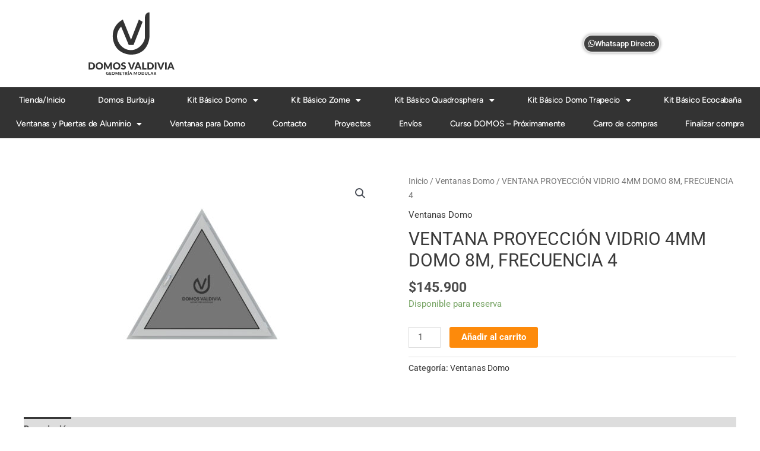

--- FILE ---
content_type: text/html; charset=UTF-8
request_url: https://domosvaldivia.cl/producto/ventana-proyeccion-vidrio-4mm-domo-8m-frecuencia-4/
body_size: 35385
content:
<!DOCTYPE html>
<html lang="es">
<head>
<meta charset="UTF-8">
<meta name="viewport" content="width=device-width, initial-scale=1">
	<link rel="profile" href="https://gmpg.org/xfn/11"> 
	<title>VENTANA PROYECCIÓN VIDRIO 4MM DOMO 8M, FRECUENCIA 4 &#8211; Domosvaldivia.cl</title>
<meta name='robots' content='max-image-preview:large' />
<link rel="alternate" type="application/rss+xml" title="Domosvaldivia.cl &raquo; Feed" href="https://domosvaldivia.cl/feed/" />
<link rel="alternate" title="oEmbed (JSON)" type="application/json+oembed" href="https://domosvaldivia.cl/wp-json/oembed/1.0/embed?url=https%3A%2F%2Fdomosvaldivia.cl%2Fproducto%2Fventana-proyeccion-vidrio-4mm-domo-8m-frecuencia-4%2F" />
<link rel="alternate" title="oEmbed (XML)" type="text/xml+oembed" href="https://domosvaldivia.cl/wp-json/oembed/1.0/embed?url=https%3A%2F%2Fdomosvaldivia.cl%2Fproducto%2Fventana-proyeccion-vidrio-4mm-domo-8m-frecuencia-4%2F&#038;format=xml" />
<style id='wp-img-auto-sizes-contain-inline-css'>
img:is([sizes=auto i],[sizes^="auto," i]){contain-intrinsic-size:3000px 1500px}
/*# sourceURL=wp-img-auto-sizes-contain-inline-css */
</style>
<link rel='stylesheet' id='astra-theme-css-css' href='https://domosvaldivia.cl/wp-content/themes/astra/assets/css/minified/style.min.css?ver=4.10.0' media='all' />
<style id='astra-theme-css-inline-css'>
.ast-no-sidebar .entry-content .alignfull {margin-left: calc( -50vw + 50%);margin-right: calc( -50vw + 50%);max-width: 100vw;width: 100vw;}.ast-no-sidebar .entry-content .alignwide {margin-left: calc(-41vw + 50%);margin-right: calc(-41vw + 50%);max-width: unset;width: unset;}.ast-no-sidebar .entry-content .alignfull .alignfull,.ast-no-sidebar .entry-content .alignfull .alignwide,.ast-no-sidebar .entry-content .alignwide .alignfull,.ast-no-sidebar .entry-content .alignwide .alignwide,.ast-no-sidebar .entry-content .wp-block-column .alignfull,.ast-no-sidebar .entry-content .wp-block-column .alignwide{width: 100%;margin-left: auto;margin-right: auto;}.wp-block-gallery,.blocks-gallery-grid {margin: 0;}.wp-block-separator {max-width: 100px;}.wp-block-separator.is-style-wide,.wp-block-separator.is-style-dots {max-width: none;}.entry-content .has-2-columns .wp-block-column:first-child {padding-right: 10px;}.entry-content .has-2-columns .wp-block-column:last-child {padding-left: 10px;}@media (max-width: 782px) {.entry-content .wp-block-columns .wp-block-column {flex-basis: 100%;}.entry-content .has-2-columns .wp-block-column:first-child {padding-right: 0;}.entry-content .has-2-columns .wp-block-column:last-child {padding-left: 0;}}body .entry-content .wp-block-latest-posts {margin-left: 0;}body .entry-content .wp-block-latest-posts li {list-style: none;}.ast-no-sidebar .ast-container .entry-content .wp-block-latest-posts {margin-left: 0;}.ast-header-break-point .entry-content .alignwide {margin-left: auto;margin-right: auto;}.entry-content .blocks-gallery-item img {margin-bottom: auto;}.wp-block-pullquote {border-top: 4px solid #555d66;border-bottom: 4px solid #555d66;color: #40464d;}:root{--ast-post-nav-space:0;--ast-container-default-xlg-padding:6.67em;--ast-container-default-lg-padding:5.67em;--ast-container-default-slg-padding:4.34em;--ast-container-default-md-padding:3.34em;--ast-container-default-sm-padding:6.67em;--ast-container-default-xs-padding:2.4em;--ast-container-default-xxs-padding:1.4em;--ast-code-block-background:#EEEEEE;--ast-comment-inputs-background:#FAFAFA;--ast-normal-container-width:1200px;--ast-narrow-container-width:750px;--ast-blog-title-font-weight:normal;--ast-blog-meta-weight:inherit;--ast-global-color-primary:var(--ast-global-color-5);--ast-global-color-secondary:var(--ast-global-color-4);--ast-global-color-alternate-background:var(--ast-global-color-7);--ast-global-color-subtle-background:var(--ast-global-color-6);--ast-bg-style-guide:#F8FAFC;--ast-shadow-style-guide:0px 0px 4px 0 #00000057;--ast-global-dark-bg-style:#fff;--ast-global-dark-lfs:#fbfbfb;--ast-widget-bg-color:#fafafa;--ast-wc-container-head-bg-color:#fbfbfb;--ast-title-layout-bg:#eeeeee;--ast-search-border-color:#e7e7e7;--ast-lifter-hover-bg:#e6e6e6;--ast-gallery-block-color:#000;--srfm-color-input-label:var(--ast-global-color-2);}html{font-size:93.75%;}a,.page-title{color:#383838;}a:hover,a:focus{color:var(--ast-global-color-1);}body,button,input,select,textarea,.ast-button,.ast-custom-button{font-family:-apple-system,BlinkMacSystemFont,Segoe UI,Roboto,Oxygen-Sans,Ubuntu,Cantarell,Helvetica Neue,sans-serif;font-weight:inherit;font-size:15px;font-size:1rem;line-height:var(--ast-body-line-height,1.65em);}blockquote{color:#010101;}.ast-site-identity .site-title a{color:var(--ast-global-color-2);}.site-title{font-size:35px;font-size:2.3333333333333rem;display:block;}.site-header .site-description{font-size:15px;font-size:1rem;display:none;}.entry-title{font-size:30px;font-size:2rem;}.archive .ast-article-post .ast-article-inner,.blog .ast-article-post .ast-article-inner,.archive .ast-article-post .ast-article-inner:hover,.blog .ast-article-post .ast-article-inner:hover{overflow:hidden;}h1,.entry-content h1{font-size:48px;font-size:3.2rem;line-height:1.4em;}h2,.entry-content h2{font-size:42px;font-size:2.8rem;line-height:1.3em;}h3,.entry-content h3{font-size:30px;font-size:2rem;line-height:1.3em;}h4,.entry-content h4{font-size:24px;font-size:1.6rem;line-height:1.2em;}h5,.entry-content h5{font-size:20px;font-size:1.3333333333333rem;line-height:1.2em;}h6,.entry-content h6{font-size:16px;font-size:1.0666666666667rem;line-height:1.25em;}::selection{background-color:#474747;color:#ffffff;}body,h1,.entry-title a,.entry-content h1,h2,.entry-content h2,h3,.entry-content h3,h4,.entry-content h4,h5,.entry-content h5,h6,.entry-content h6{color:#4c4c4c;}.tagcloud a:hover,.tagcloud a:focus,.tagcloud a.current-item{color:#ffffff;border-color:#383838;background-color:#383838;}input:focus,input[type="text"]:focus,input[type="email"]:focus,input[type="url"]:focus,input[type="password"]:focus,input[type="reset"]:focus,input[type="search"]:focus,textarea:focus{border-color:#383838;}input[type="radio"]:checked,input[type=reset],input[type="checkbox"]:checked,input[type="checkbox"]:hover:checked,input[type="checkbox"]:focus:checked,input[type=range]::-webkit-slider-thumb{border-color:#383838;background-color:#383838;box-shadow:none;}.site-footer a:hover + .post-count,.site-footer a:focus + .post-count{background:#383838;border-color:#383838;}.single .nav-links .nav-previous,.single .nav-links .nav-next{color:#383838;}.entry-meta,.entry-meta *{line-height:1.45;color:#383838;}.entry-meta a:not(.ast-button):hover,.entry-meta a:not(.ast-button):hover *,.entry-meta a:not(.ast-button):focus,.entry-meta a:not(.ast-button):focus *,.page-links > .page-link,.page-links .page-link:hover,.post-navigation a:hover{color:var(--ast-global-color-1);}#cat option,.secondary .calendar_wrap thead a,.secondary .calendar_wrap thead a:visited{color:#383838;}.secondary .calendar_wrap #today,.ast-progress-val span{background:#383838;}.secondary a:hover + .post-count,.secondary a:focus + .post-count{background:#383838;border-color:#383838;}.calendar_wrap #today > a{color:#ffffff;}.page-links .page-link,.single .post-navigation a{color:#383838;}.ast-search-menu-icon .search-form button.search-submit{padding:0 4px;}.ast-search-menu-icon form.search-form{padding-right:0;}.ast-header-search .ast-search-menu-icon.ast-dropdown-active .search-form,.ast-header-search .ast-search-menu-icon.ast-dropdown-active .search-field:focus{transition:all 0.2s;}.search-form input.search-field:focus{outline:none;}.widget-title,.widget .wp-block-heading{font-size:21px;font-size:1.4rem;color:#4c4c4c;}.ast-search-menu-icon.slide-search a:focus-visible:focus-visible,.astra-search-icon:focus-visible,#close:focus-visible,a:focus-visible,.ast-menu-toggle:focus-visible,.site .skip-link:focus-visible,.wp-block-loginout input:focus-visible,.wp-block-search.wp-block-search__button-inside .wp-block-search__inside-wrapper,.ast-header-navigation-arrow:focus-visible,.woocommerce .wc-proceed-to-checkout > .checkout-button:focus-visible,.woocommerce .woocommerce-MyAccount-navigation ul li a:focus-visible,.ast-orders-table__row .ast-orders-table__cell:focus-visible,.woocommerce .woocommerce-order-details .order-again > .button:focus-visible,.woocommerce .woocommerce-message a.button.wc-forward:focus-visible,.woocommerce #minus_qty:focus-visible,.woocommerce #plus_qty:focus-visible,a#ast-apply-coupon:focus-visible,.woocommerce .woocommerce-info a:focus-visible,.woocommerce .astra-shop-summary-wrap a:focus-visible,.woocommerce a.wc-forward:focus-visible,#ast-apply-coupon:focus-visible,.woocommerce-js .woocommerce-mini-cart-item a.remove:focus-visible,#close:focus-visible,.button.search-submit:focus-visible,#search_submit:focus,.normal-search:focus-visible,.ast-header-account-wrap:focus-visible,.woocommerce .ast-on-card-button.ast-quick-view-trigger:focus{outline-style:dotted;outline-color:inherit;outline-width:thin;}input:focus,input[type="text"]:focus,input[type="email"]:focus,input[type="url"]:focus,input[type="password"]:focus,input[type="reset"]:focus,input[type="search"]:focus,input[type="number"]:focus,textarea:focus,.wp-block-search__input:focus,[data-section="section-header-mobile-trigger"] .ast-button-wrap .ast-mobile-menu-trigger-minimal:focus,.ast-mobile-popup-drawer.active .menu-toggle-close:focus,.woocommerce-ordering select.orderby:focus,#ast-scroll-top:focus,#coupon_code:focus,.woocommerce-page #comment:focus,.woocommerce #reviews #respond input#submit:focus,.woocommerce a.add_to_cart_button:focus,.woocommerce .button.single_add_to_cart_button:focus,.woocommerce .woocommerce-cart-form button:focus,.woocommerce .woocommerce-cart-form__cart-item .quantity .qty:focus,.woocommerce .woocommerce-billing-fields .woocommerce-billing-fields__field-wrapper .woocommerce-input-wrapper > .input-text:focus,.woocommerce #order_comments:focus,.woocommerce #place_order:focus,.woocommerce .woocommerce-address-fields .woocommerce-address-fields__field-wrapper .woocommerce-input-wrapper > .input-text:focus,.woocommerce .woocommerce-MyAccount-content form button:focus,.woocommerce .woocommerce-MyAccount-content .woocommerce-EditAccountForm .woocommerce-form-row .woocommerce-Input.input-text:focus,.woocommerce .ast-woocommerce-container .woocommerce-pagination ul.page-numbers li a:focus,body #content .woocommerce form .form-row .select2-container--default .select2-selection--single:focus,#ast-coupon-code:focus,.woocommerce.woocommerce-js .quantity input[type=number]:focus,.woocommerce-js .woocommerce-mini-cart-item .quantity input[type=number]:focus,.woocommerce p#ast-coupon-trigger:focus{border-style:dotted;border-color:inherit;border-width:thin;}input{outline:none;}.woocommerce-js input[type=text]:focus,.woocommerce-js input[type=email]:focus,.woocommerce-js textarea:focus,input[type=number]:focus,.comments-area textarea#comment:focus,.comments-area textarea#comment:active,.comments-area .ast-comment-formwrap input[type="text"]:focus,.comments-area .ast-comment-formwrap input[type="text"]:active{outline-style:unset;outline-color:inherit;outline-width:thin;}.main-header-menu .menu-link,.ast-header-custom-item a{color:#4c4c4c;}.main-header-menu .menu-item:hover > .menu-link,.main-header-menu .menu-item:hover > .ast-menu-toggle,.main-header-menu .ast-masthead-custom-menu-items a:hover,.main-header-menu .menu-item.focus > .menu-link,.main-header-menu .menu-item.focus > .ast-menu-toggle,.main-header-menu .current-menu-item > .menu-link,.main-header-menu .current-menu-ancestor > .menu-link,.main-header-menu .current-menu-item > .ast-menu-toggle,.main-header-menu .current-menu-ancestor > .ast-menu-toggle{color:#383838;}.header-main-layout-3 .ast-main-header-bar-alignment{margin-right:auto;}.header-main-layout-2 .site-header-section-left .ast-site-identity{text-align:left;}.site-logo-img img{ transition:all 0.2s linear;}body .ast-oembed-container *{position:absolute;top:0;width:100%;height:100%;left:0;}body .wp-block-embed-pocket-casts .ast-oembed-container *{position:unset;}.ast-header-break-point .ast-mobile-menu-buttons-minimal.menu-toggle{background:transparent;color:#fd8a0b;}.ast-header-break-point .ast-mobile-menu-buttons-outline.menu-toggle{background:transparent;border:1px solid #fd8a0b;color:#fd8a0b;}.ast-header-break-point .ast-mobile-menu-buttons-fill.menu-toggle{background:#fd8a0b;color:#ffffff;}.ast-single-post-featured-section + article {margin-top: 2em;}.site-content .ast-single-post-featured-section img {width: 100%;overflow: hidden;object-fit: cover;}.site > .ast-single-related-posts-container {margin-top: 0;}@media (min-width: 769px) {.ast-desktop .ast-container--narrow {max-width: var(--ast-narrow-container-width);margin: 0 auto;}}.footer-adv .footer-adv-overlay{border-top-style:solid;border-top-color:#7a7a7a;}@media( max-width: 420px ) {.single .nav-links .nav-previous,.single .nav-links .nav-next {width: 100%;text-align: center;}}.wp-block-buttons.aligncenter{justify-content:center;}@media (max-width:782px){.entry-content .wp-block-columns .wp-block-column{margin-left:0px;}}.wp-block-image.aligncenter{margin-left:auto;margin-right:auto;}.wp-block-table.aligncenter{margin-left:auto;margin-right:auto;}.wp-block-buttons .wp-block-button.is-style-outline .wp-block-button__link.wp-element-button,.ast-outline-button,.wp-block-uagb-buttons-child .uagb-buttons-repeater.ast-outline-button{border-color:#fd8a0b;border-top-width:2px;border-right-width:2px;border-bottom-width:2px;border-left-width:2px;font-family:inherit;font-weight:inherit;line-height:1em;}.wp-block-button .wp-block-button__link.wp-element-button.is-style-outline:not(.has-background),.wp-block-button.is-style-outline>.wp-block-button__link.wp-element-button:not(.has-background),.ast-outline-button{background-color:#fd8a0b;}.entry-content[data-ast-blocks-layout] > figure{margin-bottom:1em;}.elementor-widget-container .elementor-loop-container .e-loop-item[data-elementor-type="loop-item"]{width:100%;}@media (max-width:768px){.ast-separate-container #primary,.ast-separate-container #secondary{padding:1.5em 0;}#primary,#secondary{padding:1.5em 0;margin:0;}.ast-left-sidebar #content > .ast-container{display:flex;flex-direction:column-reverse;width:100%;}.ast-separate-container .ast-article-post,.ast-separate-container .ast-article-single{padding:1.5em 2.14em;}.ast-author-box img.avatar{margin:20px 0 0 0;}}@media (min-width:769px){.ast-separate-container.ast-right-sidebar #primary,.ast-separate-container.ast-left-sidebar #primary{border:0;}.search-no-results.ast-separate-container #primary{margin-bottom:4em;}}.menu-toggle,button,.ast-button,.ast-custom-button,.button,input#submit,input[type="button"],input[type="submit"],input[type="reset"]{color:#ffffff;border-color:#fd8a0b;background-color:#fd8a0b;padding-top:10px;padding-right:40px;padding-bottom:10px;padding-left:40px;font-family:inherit;font-weight:inherit;}button:focus,.menu-toggle:hover,button:hover,.ast-button:hover,.ast-custom-button:hover .button:hover,.ast-custom-button:hover,input[type=reset]:hover,input[type=reset]:focus,input#submit:hover,input#submit:focus,input[type="button"]:hover,input[type="button"]:focus,input[type="submit"]:hover,input[type="submit"]:focus{color:#ffffff;background-color:var(--ast-global-color-1);border-color:var(--ast-global-color-1);}@media (max-width:768px){.ast-mobile-header-stack .main-header-bar .ast-search-menu-icon{display:inline-block;}.ast-header-break-point.ast-header-custom-item-outside .ast-mobile-header-stack .main-header-bar .ast-search-icon{margin:0;}.ast-comment-avatar-wrap img{max-width:2.5em;}.ast-comment-meta{padding:0 1.8888em 1.3333em;}.ast-separate-container .ast-comment-list li.depth-1{padding:1.5em 2.14em;}.ast-separate-container .comment-respond{padding:2em 2.14em;}}@media (min-width:544px){.ast-container{max-width:100%;}}@media (max-width:544px){.ast-separate-container .ast-article-post,.ast-separate-container .ast-article-single,.ast-separate-container .comments-title,.ast-separate-container .ast-archive-description{padding:1.5em 1em;}.ast-separate-container #content .ast-container{padding-left:0.54em;padding-right:0.54em;}.ast-separate-container .ast-comment-list .bypostauthor{padding:.5em;}.ast-search-menu-icon.ast-dropdown-active .search-field{width:170px;}.site-branding img,.site-header .site-logo-img .custom-logo-link img{max-width:100%;}} #ast-mobile-header .ast-site-header-cart-li a{pointer-events:none;}body,.ast-separate-container{background-color:#ffffff;background-image:none;}.ast-no-sidebar.ast-separate-container .entry-content .alignfull {margin-left: -6.67em;margin-right: -6.67em;width: auto;}@media (max-width: 1200px) {.ast-no-sidebar.ast-separate-container .entry-content .alignfull {margin-left: -2.4em;margin-right: -2.4em;}}@media (max-width: 768px) {.ast-no-sidebar.ast-separate-container .entry-content .alignfull {margin-left: -2.14em;margin-right: -2.14em;}}@media (max-width: 544px) {.ast-no-sidebar.ast-separate-container .entry-content .alignfull {margin-left: -1em;margin-right: -1em;}}.ast-no-sidebar.ast-separate-container .entry-content .alignwide {margin-left: -20px;margin-right: -20px;}.ast-no-sidebar.ast-separate-container .entry-content .wp-block-column .alignfull,.ast-no-sidebar.ast-separate-container .entry-content .wp-block-column .alignwide {margin-left: auto;margin-right: auto;width: 100%;}@media (max-width:768px){.site-title{display:block;}.site-header .site-description{display:none;}h1,.entry-content h1{font-size:30px;}h2,.entry-content h2{font-size:25px;}h3,.entry-content h3{font-size:20px;}}@media (max-width:544px){.site-title{display:block;}.site-header .site-description{display:none;}h1,.entry-content h1{font-size:30px;}h2,.entry-content h2{font-size:25px;}h3,.entry-content h3{font-size:20px;}}@media (max-width:768px){html{font-size:85.5%;}}@media (max-width:544px){html{font-size:85.5%;}}@media (min-width:769px){.ast-container{max-width:1240px;}}@font-face {font-family: "Astra";src: url(https://domosvaldivia.cl/wp-content/themes/astra/assets/fonts/astra.woff) format("woff"),url(https://domosvaldivia.cl/wp-content/themes/astra/assets/fonts/astra.ttf) format("truetype"),url(https://domosvaldivia.cl/wp-content/themes/astra/assets/fonts/astra.svg#astra) format("svg");font-weight: normal;font-style: normal;font-display: fallback;}@media (max-width:921px) {.main-header-bar .main-header-bar-navigation{display:none;}}.ast-desktop .main-header-menu.submenu-with-border .sub-menu,.ast-desktop .main-header-menu.submenu-with-border .astra-full-megamenu-wrapper{border-color:#eaeaea;}.ast-desktop .main-header-menu.submenu-with-border .sub-menu{border-top-width:1px;border-right-width:1px;border-left-width:1px;border-bottom-width:1px;border-style:solid;}.ast-desktop .main-header-menu.submenu-with-border .sub-menu .sub-menu{top:-1px;}.ast-desktop .main-header-menu.submenu-with-border .sub-menu .menu-link,.ast-desktop .main-header-menu.submenu-with-border .children .menu-link{border-bottom-width:1px;border-style:solid;border-color:#eaeaea;}@media (min-width:769px){.main-header-menu .sub-menu .menu-item.ast-left-align-sub-menu:hover > .sub-menu,.main-header-menu .sub-menu .menu-item.ast-left-align-sub-menu.focus > .sub-menu{margin-left:-2px;}}.ast-small-footer{border-top-style:solid;border-top-width:1px;border-top-color:#7a7a7a;}.ast-small-footer-wrap{text-align:center;}.site .comments-area{padding-bottom:3em;}.ast-header-break-point.ast-header-custom-item-inside .main-header-bar .main-header-bar-navigation .ast-search-icon {display: none;}.ast-header-break-point.ast-header-custom-item-inside .main-header-bar .ast-search-menu-icon .search-form {padding: 0;display: block;overflow: hidden;}.ast-header-break-point .ast-header-custom-item .widget:last-child {margin-bottom: 1em;}.ast-header-custom-item .widget {margin: 0.5em;display: inline-block;vertical-align: middle;}.ast-header-custom-item .widget p {margin-bottom: 0;}.ast-header-custom-item .widget li {width: auto;}.ast-header-custom-item-inside .button-custom-menu-item .menu-link {display: none;}.ast-header-custom-item-inside.ast-header-break-point .button-custom-menu-item .ast-custom-button-link {display: none;}.ast-header-custom-item-inside.ast-header-break-point .button-custom-menu-item .menu-link {display: block;}.ast-header-break-point.ast-header-custom-item-outside .main-header-bar .ast-search-icon {margin-right: 1em;}.ast-header-break-point.ast-header-custom-item-inside .main-header-bar .ast-search-menu-icon .search-field,.ast-header-break-point.ast-header-custom-item-inside .main-header-bar .ast-search-menu-icon.ast-inline-search .search-field {width: 100%;padding-right: 5.5em;}.ast-header-break-point.ast-header-custom-item-inside .main-header-bar .ast-search-menu-icon .search-submit {display: block;position: absolute;height: 100%;top: 0;right: 0;padding: 0 1em;border-radius: 0;}.ast-header-break-point .ast-header-custom-item .ast-masthead-custom-menu-items {padding-left: 20px;padding-right: 20px;margin-bottom: 1em;margin-top: 1em;}.ast-header-custom-item-inside.ast-header-break-point .button-custom-menu-item {padding-left: 0;padding-right: 0;margin-top: 0;margin-bottom: 0;}.astra-icon-down_arrow::after {content: "\e900";font-family: Astra;}.astra-icon-close::after {content: "\e5cd";font-family: Astra;}.astra-icon-drag_handle::after {content: "\e25d";font-family: Astra;}.astra-icon-format_align_justify::after {content: "\e235";font-family: Astra;}.astra-icon-menu::after {content: "\e5d2";font-family: Astra;}.astra-icon-reorder::after {content: "\e8fe";font-family: Astra;}.astra-icon-search::after {content: "\e8b6";font-family: Astra;}.astra-icon-zoom_in::after {content: "\e56b";font-family: Astra;}.astra-icon-check-circle::after {content: "\e901";font-family: Astra;}.astra-icon-shopping-cart::after {content: "\f07a";font-family: Astra;}.astra-icon-shopping-bag::after {content: "\f290";font-family: Astra;}.astra-icon-shopping-basket::after {content: "\f291";font-family: Astra;}.astra-icon-circle-o::after {content: "\e903";font-family: Astra;}.astra-icon-certificate::after {content: "\e902";font-family: Astra;}blockquote {padding: 1.2em;}:root .has-ast-global-color-0-color{color:var(--ast-global-color-0);}:root .has-ast-global-color-0-background-color{background-color:var(--ast-global-color-0);}:root .wp-block-button .has-ast-global-color-0-color{color:var(--ast-global-color-0);}:root .wp-block-button .has-ast-global-color-0-background-color{background-color:var(--ast-global-color-0);}:root .has-ast-global-color-1-color{color:var(--ast-global-color-1);}:root .has-ast-global-color-1-background-color{background-color:var(--ast-global-color-1);}:root .wp-block-button .has-ast-global-color-1-color{color:var(--ast-global-color-1);}:root .wp-block-button .has-ast-global-color-1-background-color{background-color:var(--ast-global-color-1);}:root .has-ast-global-color-2-color{color:var(--ast-global-color-2);}:root .has-ast-global-color-2-background-color{background-color:var(--ast-global-color-2);}:root .wp-block-button .has-ast-global-color-2-color{color:var(--ast-global-color-2);}:root .wp-block-button .has-ast-global-color-2-background-color{background-color:var(--ast-global-color-2);}:root .has-ast-global-color-3-color{color:var(--ast-global-color-3);}:root .has-ast-global-color-3-background-color{background-color:var(--ast-global-color-3);}:root .wp-block-button .has-ast-global-color-3-color{color:var(--ast-global-color-3);}:root .wp-block-button .has-ast-global-color-3-background-color{background-color:var(--ast-global-color-3);}:root .has-ast-global-color-4-color{color:var(--ast-global-color-4);}:root .has-ast-global-color-4-background-color{background-color:var(--ast-global-color-4);}:root .wp-block-button .has-ast-global-color-4-color{color:var(--ast-global-color-4);}:root .wp-block-button .has-ast-global-color-4-background-color{background-color:var(--ast-global-color-4);}:root .has-ast-global-color-5-color{color:var(--ast-global-color-5);}:root .has-ast-global-color-5-background-color{background-color:var(--ast-global-color-5);}:root .wp-block-button .has-ast-global-color-5-color{color:var(--ast-global-color-5);}:root .wp-block-button .has-ast-global-color-5-background-color{background-color:var(--ast-global-color-5);}:root .has-ast-global-color-6-color{color:var(--ast-global-color-6);}:root .has-ast-global-color-6-background-color{background-color:var(--ast-global-color-6);}:root .wp-block-button .has-ast-global-color-6-color{color:var(--ast-global-color-6);}:root .wp-block-button .has-ast-global-color-6-background-color{background-color:var(--ast-global-color-6);}:root .has-ast-global-color-7-color{color:var(--ast-global-color-7);}:root .has-ast-global-color-7-background-color{background-color:var(--ast-global-color-7);}:root .wp-block-button .has-ast-global-color-7-color{color:var(--ast-global-color-7);}:root .wp-block-button .has-ast-global-color-7-background-color{background-color:var(--ast-global-color-7);}:root .has-ast-global-color-8-color{color:var(--ast-global-color-8);}:root .has-ast-global-color-8-background-color{background-color:var(--ast-global-color-8);}:root .wp-block-button .has-ast-global-color-8-color{color:var(--ast-global-color-8);}:root .wp-block-button .has-ast-global-color-8-background-color{background-color:var(--ast-global-color-8);}:root{--ast-global-color-0:#0170B9;--ast-global-color-1:#3a3a3a;--ast-global-color-2:#3a3a3a;--ast-global-color-3:#4B4F58;--ast-global-color-4:#F5F5F5;--ast-global-color-5:#FFFFFF;--ast-global-color-6:#E5E5E5;--ast-global-color-7:#424242;--ast-global-color-8:#000000;}:root {--ast-border-color : #dddddd;}.ast-breadcrumbs .trail-browse,.ast-breadcrumbs .trail-items,.ast-breadcrumbs .trail-items li{display:inline-block;margin:0;padding:0;border:none;background:inherit;text-indent:0;text-decoration:none;}.ast-breadcrumbs .trail-browse{font-size:inherit;font-style:inherit;font-weight:inherit;color:inherit;}.ast-breadcrumbs .trail-items{list-style:none;}.trail-items li::after{padding:0 0.3em;content:"\00bb";}.trail-items li:last-of-type::after{display:none;}h1,.entry-content h1,h2,.entry-content h2,h3,.entry-content h3,h4,.entry-content h4,h5,.entry-content h5,h6,.entry-content h6{color:var(--ast-global-color-2);}.elementor-posts-container [CLASS*="ast-width-"]{width:100%;}.elementor-template-full-width .ast-container{display:block;}.elementor-screen-only,.screen-reader-text,.screen-reader-text span,.ui-helper-hidden-accessible{top:0 !important;}@media (max-width:544px){.elementor-element .elementor-wc-products .woocommerce[class*="columns-"] ul.products li.product{width:auto;margin:0;}.elementor-element .woocommerce .woocommerce-result-count{float:none;}}.ast-header-break-point .main-header-bar{border-bottom-width:1px;}@media (min-width:769px){.main-header-bar{border-bottom-width:1px;}}.ast-flex{-webkit-align-content:center;-ms-flex-line-pack:center;align-content:center;-webkit-box-align:center;-webkit-align-items:center;-moz-box-align:center;-ms-flex-align:center;align-items:center;}.main-header-bar{padding:1em 0;}.ast-site-identity{padding:0;}.header-main-layout-1 .ast-flex.main-header-container, .header-main-layout-3 .ast-flex.main-header-container{-webkit-align-content:center;-ms-flex-line-pack:center;align-content:center;-webkit-box-align:center;-webkit-align-items:center;-moz-box-align:center;-ms-flex-align:center;align-items:center;}.header-main-layout-1 .ast-flex.main-header-container, .header-main-layout-3 .ast-flex.main-header-container{-webkit-align-content:center;-ms-flex-line-pack:center;align-content:center;-webkit-box-align:center;-webkit-align-items:center;-moz-box-align:center;-ms-flex-align:center;align-items:center;}.main-header-menu .sub-menu .menu-item.menu-item-has-children > .menu-link:after{position:absolute;right:1em;top:50%;transform:translate(0,-50%) rotate(270deg);}.ast-header-break-point .main-header-bar .main-header-bar-navigation .page_item_has_children > .ast-menu-toggle::before, .ast-header-break-point .main-header-bar .main-header-bar-navigation .menu-item-has-children > .ast-menu-toggle::before, .ast-mobile-popup-drawer .main-header-bar-navigation .menu-item-has-children>.ast-menu-toggle::before, .ast-header-break-point .ast-mobile-header-wrap .main-header-bar-navigation .menu-item-has-children > .ast-menu-toggle::before{font-weight:bold;content:"\e900";font-family:Astra;text-decoration:inherit;display:inline-block;}.ast-header-break-point .main-navigation ul.sub-menu .menu-item .menu-link:before{content:"\e900";font-family:Astra;font-size:.65em;text-decoration:inherit;display:inline-block;transform:translate(0, -2px) rotateZ(270deg);margin-right:5px;}.widget_search .search-form:after{font-family:Astra;font-size:1.2em;font-weight:normal;content:"\e8b6";position:absolute;top:50%;right:15px;transform:translate(0, -50%);}.astra-search-icon::before{content:"\e8b6";font-family:Astra;font-style:normal;font-weight:normal;text-decoration:inherit;text-align:center;-webkit-font-smoothing:antialiased;-moz-osx-font-smoothing:grayscale;z-index:3;}.main-header-bar .main-header-bar-navigation .page_item_has_children > a:after, .main-header-bar .main-header-bar-navigation .menu-item-has-children > a:after, .menu-item-has-children .ast-header-navigation-arrow:after{content:"\e900";display:inline-block;font-family:Astra;font-size:.6rem;font-weight:bold;text-rendering:auto;-webkit-font-smoothing:antialiased;-moz-osx-font-smoothing:grayscale;margin-left:10px;line-height:normal;}.menu-item-has-children .sub-menu .ast-header-navigation-arrow:after{margin-left:0;}.ast-mobile-popup-drawer .main-header-bar-navigation .ast-submenu-expanded>.ast-menu-toggle::before{transform:rotateX(180deg);}.ast-header-break-point .main-header-bar-navigation .menu-item-has-children > .menu-link:after{display:none;}@media (min-width:769px){.ast-builder-menu .main-navigation > ul > li:last-child a{margin-right:0;}}.ast-separate-container .ast-article-inner{background-color:transparent;background-image:none;}.ast-separate-container .ast-article-post{background-color:var(--ast-global-color-5);}@media (max-width:768px){.ast-separate-container .ast-article-post{background-color:var(--ast-global-color-5);}}@media (max-width:544px){.ast-separate-container .ast-article-post{background-color:var(--ast-global-color-5);}}.ast-separate-container .ast-article-single:not(.ast-related-post), .woocommerce.ast-separate-container .ast-woocommerce-container, .ast-separate-container .error-404, .ast-separate-container .no-results, .single.ast-separate-container  .ast-author-meta, .ast-separate-container .related-posts-title-wrapper,.ast-separate-container .comments-count-wrapper, .ast-box-layout.ast-plain-container .site-content,.ast-padded-layout.ast-plain-container .site-content, .ast-separate-container .ast-archive-description, .ast-separate-container .comments-area .comment-respond, .ast-separate-container .comments-area .ast-comment-list li, .ast-separate-container .comments-area .comments-title{background-color:var(--ast-global-color-5);}@media (max-width:768px){.ast-separate-container .ast-article-single:not(.ast-related-post), .woocommerce.ast-separate-container .ast-woocommerce-container, .ast-separate-container .error-404, .ast-separate-container .no-results, .single.ast-separate-container  .ast-author-meta, .ast-separate-container .related-posts-title-wrapper,.ast-separate-container .comments-count-wrapper, .ast-box-layout.ast-plain-container .site-content,.ast-padded-layout.ast-plain-container .site-content, .ast-separate-container .ast-archive-description{background-color:var(--ast-global-color-5);}}@media (max-width:544px){.ast-separate-container .ast-article-single:not(.ast-related-post), .woocommerce.ast-separate-container .ast-woocommerce-container, .ast-separate-container .error-404, .ast-separate-container .no-results, .single.ast-separate-container  .ast-author-meta, .ast-separate-container .related-posts-title-wrapper,.ast-separate-container .comments-count-wrapper, .ast-box-layout.ast-plain-container .site-content,.ast-padded-layout.ast-plain-container .site-content, .ast-separate-container .ast-archive-description{background-color:var(--ast-global-color-5);}}.ast-separate-container.ast-two-container #secondary .widget{background-color:var(--ast-global-color-5);}@media (max-width:768px){.ast-separate-container.ast-two-container #secondary .widget{background-color:var(--ast-global-color-5);}}@media (max-width:544px){.ast-separate-container.ast-two-container #secondary .widget{background-color:var(--ast-global-color-5);}}:root{--e-global-color-astglobalcolor0:#0170B9;--e-global-color-astglobalcolor1:#3a3a3a;--e-global-color-astglobalcolor2:#3a3a3a;--e-global-color-astglobalcolor3:#4B4F58;--e-global-color-astglobalcolor4:#F5F5F5;--e-global-color-astglobalcolor5:#FFFFFF;--e-global-color-astglobalcolor6:#E5E5E5;--e-global-color-astglobalcolor7:#424242;--e-global-color-astglobalcolor8:#000000;}
/*# sourceURL=astra-theme-css-inline-css */
</style>
<style id='wp-emoji-styles-inline-css'>

	img.wp-smiley, img.emoji {
		display: inline !important;
		border: none !important;
		box-shadow: none !important;
		height: 1em !important;
		width: 1em !important;
		margin: 0 0.07em !important;
		vertical-align: -0.1em !important;
		background: none !important;
		padding: 0 !important;
	}
/*# sourceURL=wp-emoji-styles-inline-css */
</style>
<link rel='stylesheet' id='wp-block-library-css' href='https://domosvaldivia.cl/wp-includes/css/dist/block-library/style.min.css?ver=6.9' media='all' />
<style id='global-styles-inline-css'>
:root{--wp--preset--aspect-ratio--square: 1;--wp--preset--aspect-ratio--4-3: 4/3;--wp--preset--aspect-ratio--3-4: 3/4;--wp--preset--aspect-ratio--3-2: 3/2;--wp--preset--aspect-ratio--2-3: 2/3;--wp--preset--aspect-ratio--16-9: 16/9;--wp--preset--aspect-ratio--9-16: 9/16;--wp--preset--color--black: #000000;--wp--preset--color--cyan-bluish-gray: #abb8c3;--wp--preset--color--white: #ffffff;--wp--preset--color--pale-pink: #f78da7;--wp--preset--color--vivid-red: #cf2e2e;--wp--preset--color--luminous-vivid-orange: #ff6900;--wp--preset--color--luminous-vivid-amber: #fcb900;--wp--preset--color--light-green-cyan: #7bdcb5;--wp--preset--color--vivid-green-cyan: #00d084;--wp--preset--color--pale-cyan-blue: #8ed1fc;--wp--preset--color--vivid-cyan-blue: #0693e3;--wp--preset--color--vivid-purple: #9b51e0;--wp--preset--color--ast-global-color-0: var(--ast-global-color-0);--wp--preset--color--ast-global-color-1: var(--ast-global-color-1);--wp--preset--color--ast-global-color-2: var(--ast-global-color-2);--wp--preset--color--ast-global-color-3: var(--ast-global-color-3);--wp--preset--color--ast-global-color-4: var(--ast-global-color-4);--wp--preset--color--ast-global-color-5: var(--ast-global-color-5);--wp--preset--color--ast-global-color-6: var(--ast-global-color-6);--wp--preset--color--ast-global-color-7: var(--ast-global-color-7);--wp--preset--color--ast-global-color-8: var(--ast-global-color-8);--wp--preset--gradient--vivid-cyan-blue-to-vivid-purple: linear-gradient(135deg,rgb(6,147,227) 0%,rgb(155,81,224) 100%);--wp--preset--gradient--light-green-cyan-to-vivid-green-cyan: linear-gradient(135deg,rgb(122,220,180) 0%,rgb(0,208,130) 100%);--wp--preset--gradient--luminous-vivid-amber-to-luminous-vivid-orange: linear-gradient(135deg,rgb(252,185,0) 0%,rgb(255,105,0) 100%);--wp--preset--gradient--luminous-vivid-orange-to-vivid-red: linear-gradient(135deg,rgb(255,105,0) 0%,rgb(207,46,46) 100%);--wp--preset--gradient--very-light-gray-to-cyan-bluish-gray: linear-gradient(135deg,rgb(238,238,238) 0%,rgb(169,184,195) 100%);--wp--preset--gradient--cool-to-warm-spectrum: linear-gradient(135deg,rgb(74,234,220) 0%,rgb(151,120,209) 20%,rgb(207,42,186) 40%,rgb(238,44,130) 60%,rgb(251,105,98) 80%,rgb(254,248,76) 100%);--wp--preset--gradient--blush-light-purple: linear-gradient(135deg,rgb(255,206,236) 0%,rgb(152,150,240) 100%);--wp--preset--gradient--blush-bordeaux: linear-gradient(135deg,rgb(254,205,165) 0%,rgb(254,45,45) 50%,rgb(107,0,62) 100%);--wp--preset--gradient--luminous-dusk: linear-gradient(135deg,rgb(255,203,112) 0%,rgb(199,81,192) 50%,rgb(65,88,208) 100%);--wp--preset--gradient--pale-ocean: linear-gradient(135deg,rgb(255,245,203) 0%,rgb(182,227,212) 50%,rgb(51,167,181) 100%);--wp--preset--gradient--electric-grass: linear-gradient(135deg,rgb(202,248,128) 0%,rgb(113,206,126) 100%);--wp--preset--gradient--midnight: linear-gradient(135deg,rgb(2,3,129) 0%,rgb(40,116,252) 100%);--wp--preset--font-size--small: 13px;--wp--preset--font-size--medium: 20px;--wp--preset--font-size--large: 36px;--wp--preset--font-size--x-large: 42px;--wp--preset--spacing--20: 0.44rem;--wp--preset--spacing--30: 0.67rem;--wp--preset--spacing--40: 1rem;--wp--preset--spacing--50: 1.5rem;--wp--preset--spacing--60: 2.25rem;--wp--preset--spacing--70: 3.38rem;--wp--preset--spacing--80: 5.06rem;--wp--preset--shadow--natural: 6px 6px 9px rgba(0, 0, 0, 0.2);--wp--preset--shadow--deep: 12px 12px 50px rgba(0, 0, 0, 0.4);--wp--preset--shadow--sharp: 6px 6px 0px rgba(0, 0, 0, 0.2);--wp--preset--shadow--outlined: 6px 6px 0px -3px rgb(255, 255, 255), 6px 6px rgb(0, 0, 0);--wp--preset--shadow--crisp: 6px 6px 0px rgb(0, 0, 0);}:root { --wp--style--global--content-size: var(--wp--custom--ast-content-width-size);--wp--style--global--wide-size: var(--wp--custom--ast-wide-width-size); }:where(body) { margin: 0; }.wp-site-blocks > .alignleft { float: left; margin-right: 2em; }.wp-site-blocks > .alignright { float: right; margin-left: 2em; }.wp-site-blocks > .aligncenter { justify-content: center; margin-left: auto; margin-right: auto; }:where(.wp-site-blocks) > * { margin-block-start: 24px; margin-block-end: 0; }:where(.wp-site-blocks) > :first-child { margin-block-start: 0; }:where(.wp-site-blocks) > :last-child { margin-block-end: 0; }:root { --wp--style--block-gap: 24px; }:root :where(.is-layout-flow) > :first-child{margin-block-start: 0;}:root :where(.is-layout-flow) > :last-child{margin-block-end: 0;}:root :where(.is-layout-flow) > *{margin-block-start: 24px;margin-block-end: 0;}:root :where(.is-layout-constrained) > :first-child{margin-block-start: 0;}:root :where(.is-layout-constrained) > :last-child{margin-block-end: 0;}:root :where(.is-layout-constrained) > *{margin-block-start: 24px;margin-block-end: 0;}:root :where(.is-layout-flex){gap: 24px;}:root :where(.is-layout-grid){gap: 24px;}.is-layout-flow > .alignleft{float: left;margin-inline-start: 0;margin-inline-end: 2em;}.is-layout-flow > .alignright{float: right;margin-inline-start: 2em;margin-inline-end: 0;}.is-layout-flow > .aligncenter{margin-left: auto !important;margin-right: auto !important;}.is-layout-constrained > .alignleft{float: left;margin-inline-start: 0;margin-inline-end: 2em;}.is-layout-constrained > .alignright{float: right;margin-inline-start: 2em;margin-inline-end: 0;}.is-layout-constrained > .aligncenter{margin-left: auto !important;margin-right: auto !important;}.is-layout-constrained > :where(:not(.alignleft):not(.alignright):not(.alignfull)){max-width: var(--wp--style--global--content-size);margin-left: auto !important;margin-right: auto !important;}.is-layout-constrained > .alignwide{max-width: var(--wp--style--global--wide-size);}body .is-layout-flex{display: flex;}.is-layout-flex{flex-wrap: wrap;align-items: center;}.is-layout-flex > :is(*, div){margin: 0;}body .is-layout-grid{display: grid;}.is-layout-grid > :is(*, div){margin: 0;}body{padding-top: 0px;padding-right: 0px;padding-bottom: 0px;padding-left: 0px;}a:where(:not(.wp-element-button)){text-decoration: none;}:root :where(.wp-element-button, .wp-block-button__link){background-color: #32373c;border-width: 0;color: #fff;font-family: inherit;font-size: inherit;font-style: inherit;font-weight: inherit;letter-spacing: inherit;line-height: inherit;padding-top: calc(0.667em + 2px);padding-right: calc(1.333em + 2px);padding-bottom: calc(0.667em + 2px);padding-left: calc(1.333em + 2px);text-decoration: none;text-transform: inherit;}.has-black-color{color: var(--wp--preset--color--black) !important;}.has-cyan-bluish-gray-color{color: var(--wp--preset--color--cyan-bluish-gray) !important;}.has-white-color{color: var(--wp--preset--color--white) !important;}.has-pale-pink-color{color: var(--wp--preset--color--pale-pink) !important;}.has-vivid-red-color{color: var(--wp--preset--color--vivid-red) !important;}.has-luminous-vivid-orange-color{color: var(--wp--preset--color--luminous-vivid-orange) !important;}.has-luminous-vivid-amber-color{color: var(--wp--preset--color--luminous-vivid-amber) !important;}.has-light-green-cyan-color{color: var(--wp--preset--color--light-green-cyan) !important;}.has-vivid-green-cyan-color{color: var(--wp--preset--color--vivid-green-cyan) !important;}.has-pale-cyan-blue-color{color: var(--wp--preset--color--pale-cyan-blue) !important;}.has-vivid-cyan-blue-color{color: var(--wp--preset--color--vivid-cyan-blue) !important;}.has-vivid-purple-color{color: var(--wp--preset--color--vivid-purple) !important;}.has-ast-global-color-0-color{color: var(--wp--preset--color--ast-global-color-0) !important;}.has-ast-global-color-1-color{color: var(--wp--preset--color--ast-global-color-1) !important;}.has-ast-global-color-2-color{color: var(--wp--preset--color--ast-global-color-2) !important;}.has-ast-global-color-3-color{color: var(--wp--preset--color--ast-global-color-3) !important;}.has-ast-global-color-4-color{color: var(--wp--preset--color--ast-global-color-4) !important;}.has-ast-global-color-5-color{color: var(--wp--preset--color--ast-global-color-5) !important;}.has-ast-global-color-6-color{color: var(--wp--preset--color--ast-global-color-6) !important;}.has-ast-global-color-7-color{color: var(--wp--preset--color--ast-global-color-7) !important;}.has-ast-global-color-8-color{color: var(--wp--preset--color--ast-global-color-8) !important;}.has-black-background-color{background-color: var(--wp--preset--color--black) !important;}.has-cyan-bluish-gray-background-color{background-color: var(--wp--preset--color--cyan-bluish-gray) !important;}.has-white-background-color{background-color: var(--wp--preset--color--white) !important;}.has-pale-pink-background-color{background-color: var(--wp--preset--color--pale-pink) !important;}.has-vivid-red-background-color{background-color: var(--wp--preset--color--vivid-red) !important;}.has-luminous-vivid-orange-background-color{background-color: var(--wp--preset--color--luminous-vivid-orange) !important;}.has-luminous-vivid-amber-background-color{background-color: var(--wp--preset--color--luminous-vivid-amber) !important;}.has-light-green-cyan-background-color{background-color: var(--wp--preset--color--light-green-cyan) !important;}.has-vivid-green-cyan-background-color{background-color: var(--wp--preset--color--vivid-green-cyan) !important;}.has-pale-cyan-blue-background-color{background-color: var(--wp--preset--color--pale-cyan-blue) !important;}.has-vivid-cyan-blue-background-color{background-color: var(--wp--preset--color--vivid-cyan-blue) !important;}.has-vivid-purple-background-color{background-color: var(--wp--preset--color--vivid-purple) !important;}.has-ast-global-color-0-background-color{background-color: var(--wp--preset--color--ast-global-color-0) !important;}.has-ast-global-color-1-background-color{background-color: var(--wp--preset--color--ast-global-color-1) !important;}.has-ast-global-color-2-background-color{background-color: var(--wp--preset--color--ast-global-color-2) !important;}.has-ast-global-color-3-background-color{background-color: var(--wp--preset--color--ast-global-color-3) !important;}.has-ast-global-color-4-background-color{background-color: var(--wp--preset--color--ast-global-color-4) !important;}.has-ast-global-color-5-background-color{background-color: var(--wp--preset--color--ast-global-color-5) !important;}.has-ast-global-color-6-background-color{background-color: var(--wp--preset--color--ast-global-color-6) !important;}.has-ast-global-color-7-background-color{background-color: var(--wp--preset--color--ast-global-color-7) !important;}.has-ast-global-color-8-background-color{background-color: var(--wp--preset--color--ast-global-color-8) !important;}.has-black-border-color{border-color: var(--wp--preset--color--black) !important;}.has-cyan-bluish-gray-border-color{border-color: var(--wp--preset--color--cyan-bluish-gray) !important;}.has-white-border-color{border-color: var(--wp--preset--color--white) !important;}.has-pale-pink-border-color{border-color: var(--wp--preset--color--pale-pink) !important;}.has-vivid-red-border-color{border-color: var(--wp--preset--color--vivid-red) !important;}.has-luminous-vivid-orange-border-color{border-color: var(--wp--preset--color--luminous-vivid-orange) !important;}.has-luminous-vivid-amber-border-color{border-color: var(--wp--preset--color--luminous-vivid-amber) !important;}.has-light-green-cyan-border-color{border-color: var(--wp--preset--color--light-green-cyan) !important;}.has-vivid-green-cyan-border-color{border-color: var(--wp--preset--color--vivid-green-cyan) !important;}.has-pale-cyan-blue-border-color{border-color: var(--wp--preset--color--pale-cyan-blue) !important;}.has-vivid-cyan-blue-border-color{border-color: var(--wp--preset--color--vivid-cyan-blue) !important;}.has-vivid-purple-border-color{border-color: var(--wp--preset--color--vivid-purple) !important;}.has-ast-global-color-0-border-color{border-color: var(--wp--preset--color--ast-global-color-0) !important;}.has-ast-global-color-1-border-color{border-color: var(--wp--preset--color--ast-global-color-1) !important;}.has-ast-global-color-2-border-color{border-color: var(--wp--preset--color--ast-global-color-2) !important;}.has-ast-global-color-3-border-color{border-color: var(--wp--preset--color--ast-global-color-3) !important;}.has-ast-global-color-4-border-color{border-color: var(--wp--preset--color--ast-global-color-4) !important;}.has-ast-global-color-5-border-color{border-color: var(--wp--preset--color--ast-global-color-5) !important;}.has-ast-global-color-6-border-color{border-color: var(--wp--preset--color--ast-global-color-6) !important;}.has-ast-global-color-7-border-color{border-color: var(--wp--preset--color--ast-global-color-7) !important;}.has-ast-global-color-8-border-color{border-color: var(--wp--preset--color--ast-global-color-8) !important;}.has-vivid-cyan-blue-to-vivid-purple-gradient-background{background: var(--wp--preset--gradient--vivid-cyan-blue-to-vivid-purple) !important;}.has-light-green-cyan-to-vivid-green-cyan-gradient-background{background: var(--wp--preset--gradient--light-green-cyan-to-vivid-green-cyan) !important;}.has-luminous-vivid-amber-to-luminous-vivid-orange-gradient-background{background: var(--wp--preset--gradient--luminous-vivid-amber-to-luminous-vivid-orange) !important;}.has-luminous-vivid-orange-to-vivid-red-gradient-background{background: var(--wp--preset--gradient--luminous-vivid-orange-to-vivid-red) !important;}.has-very-light-gray-to-cyan-bluish-gray-gradient-background{background: var(--wp--preset--gradient--very-light-gray-to-cyan-bluish-gray) !important;}.has-cool-to-warm-spectrum-gradient-background{background: var(--wp--preset--gradient--cool-to-warm-spectrum) !important;}.has-blush-light-purple-gradient-background{background: var(--wp--preset--gradient--blush-light-purple) !important;}.has-blush-bordeaux-gradient-background{background: var(--wp--preset--gradient--blush-bordeaux) !important;}.has-luminous-dusk-gradient-background{background: var(--wp--preset--gradient--luminous-dusk) !important;}.has-pale-ocean-gradient-background{background: var(--wp--preset--gradient--pale-ocean) !important;}.has-electric-grass-gradient-background{background: var(--wp--preset--gradient--electric-grass) !important;}.has-midnight-gradient-background{background: var(--wp--preset--gradient--midnight) !important;}.has-small-font-size{font-size: var(--wp--preset--font-size--small) !important;}.has-medium-font-size{font-size: var(--wp--preset--font-size--medium) !important;}.has-large-font-size{font-size: var(--wp--preset--font-size--large) !important;}.has-x-large-font-size{font-size: var(--wp--preset--font-size--x-large) !important;}
:root :where(.wp-block-pullquote){font-size: 1.5em;line-height: 1.6;}
/*# sourceURL=global-styles-inline-css */
</style>
<link rel='stylesheet' id='photoswipe-css' href='https://domosvaldivia.cl/wp-content/plugins/woocommerce/assets/css/photoswipe/photoswipe.min.css?ver=10.4.3' media='all' />
<link rel='stylesheet' id='photoswipe-default-skin-css' href='https://domosvaldivia.cl/wp-content/plugins/woocommerce/assets/css/photoswipe/default-skin/default-skin.min.css?ver=10.4.3' media='all' />
<link rel='stylesheet' id='woocommerce-layout-css' href='https://domosvaldivia.cl/wp-content/themes/astra/assets/css/minified/compatibility/woocommerce/woocommerce-layout.min.css?ver=4.10.0' media='all' />
<link rel='stylesheet' id='woocommerce-smallscreen-css' href='https://domosvaldivia.cl/wp-content/themes/astra/assets/css/minified/compatibility/woocommerce/woocommerce-smallscreen.min.css?ver=4.10.0' media='only screen and (max-width: 768px)' />
<link rel='stylesheet' id='woocommerce-general-css' href='https://domosvaldivia.cl/wp-content/themes/astra/assets/css/minified/compatibility/woocommerce/woocommerce.min.css?ver=4.10.0' media='all' />
<style id='woocommerce-general-inline-css'>

					.woocommerce .woocommerce-result-count, .woocommerce-page .woocommerce-result-count {
						float: left;
					}

					.woocommerce .woocommerce-ordering {
						float: right;
						margin-bottom: 2.5em;
					}
				
					.woocommerce-js a.button, .woocommerce button.button, .woocommerce input.button, .woocommerce #respond input#submit {
						font-size: 100%;
						line-height: 1;
						text-decoration: none;
						overflow: visible;
						padding: 0.5em 0.75em;
						font-weight: 700;
						border-radius: 3px;
						color: $secondarytext;
						background-color: $secondary;
						border: 0;
					}
					.woocommerce-js a.button:hover, .woocommerce button.button:hover, .woocommerce input.button:hover, .woocommerce #respond input#submit:hover {
						background-color: #dad8da;
						background-image: none;
						color: #515151;
					}
				#customer_details h3:not(.elementor-widget-woocommerce-checkout-page h3){font-size:1.2rem;padding:20px 0 14px;margin:0 0 20px;border-bottom:1px solid var(--ast-border-color);font-weight:700;}form #order_review_heading:not(.elementor-widget-woocommerce-checkout-page #order_review_heading){border-width:2px 2px 0 2px;border-style:solid;font-size:1.2rem;margin:0;padding:1.5em 1.5em 1em;border-color:var(--ast-border-color);font-weight:700;}.woocommerce-Address h3, .cart-collaterals h2{font-size:1.2rem;padding:.7em 1em;}.woocommerce-cart .cart-collaterals .cart_totals>h2{font-weight:700;}form #order_review:not(.elementor-widget-woocommerce-checkout-page #order_review){padding:0 2em;border-width:0 2px 2px;border-style:solid;border-color:var(--ast-border-color);}ul#shipping_method li:not(.elementor-widget-woocommerce-cart #shipping_method li){margin:0;padding:0.25em 0 0.25em 22px;text-indent:-22px;list-style:none outside;}.woocommerce span.onsale, .wc-block-grid__product .wc-block-grid__product-onsale{background-color:#474747;color:#ffffff;}.woocommerce-message, .woocommerce-info{border-top-color:#383838;}.woocommerce-message::before,.woocommerce-info::before{color:#383838;}.woocommerce ul.products li.product .price, .woocommerce div.product p.price, .woocommerce div.product span.price, .widget_layered_nav_filters ul li.chosen a, .woocommerce-page ul.products li.product .ast-woo-product-category, .wc-layered-nav-rating a{color:#4c4c4c;}.woocommerce nav.woocommerce-pagination ul,.woocommerce nav.woocommerce-pagination ul li{border-color:#383838;}.woocommerce nav.woocommerce-pagination ul li a:focus, .woocommerce nav.woocommerce-pagination ul li a:hover, .woocommerce nav.woocommerce-pagination ul li span.current{background:#383838;color:#ffffff;}.woocommerce-MyAccount-navigation-link.is-active a{color:var(--ast-global-color-1);}.woocommerce .widget_price_filter .ui-slider .ui-slider-range, .woocommerce .widget_price_filter .ui-slider .ui-slider-handle{background-color:#383838;}.woocommerce .star-rating, .woocommerce .comment-form-rating .stars a, .woocommerce .star-rating::before{color:var(--ast-global-color-3);}.woocommerce div.product .woocommerce-tabs ul.tabs li.active:before,  .woocommerce div.ast-product-tabs-layout-vertical .woocommerce-tabs ul.tabs li:hover::before{background:#383838;}.ast-site-header-cart a{color:#4c4c4c;}.ast-site-header-cart a:focus, .ast-site-header-cart a:hover, .ast-site-header-cart .current-menu-item a{color:#383838;}.ast-cart-menu-wrap .count, .ast-cart-menu-wrap .count:after{border-color:#383838;color:#383838;}.ast-cart-menu-wrap:hover .count{color:#ffffff;background-color:#383838;}.ast-site-header-cart .widget_shopping_cart .total .woocommerce-Price-amount{color:#383838;}.woocommerce a.remove:hover, .ast-woocommerce-cart-menu .main-header-menu .woocommerce-custom-menu-item .menu-item:hover > .menu-link.remove:hover{color:#383838;border-color:#383838;background-color:#ffffff;}.ast-site-header-cart .widget_shopping_cart .buttons .button.checkout, .woocommerce .widget_shopping_cart .woocommerce-mini-cart__buttons .checkout.wc-forward{color:#ffffff;border-color:var(--ast-global-color-1);background-color:var(--ast-global-color-1);}.site-header .ast-site-header-cart-data .button.wc-forward, .site-header .ast-site-header-cart-data .button.wc-forward:hover{color:#ffffff;}.below-header-user-select .ast-site-header-cart .widget, .ast-above-header-section .ast-site-header-cart .widget a, .below-header-user-select .ast-site-header-cart .widget_shopping_cart a{color:#4c4c4c;}.below-header-user-select .ast-site-header-cart .widget_shopping_cart a:hover, .ast-above-header-section .ast-site-header-cart .widget_shopping_cart a:hover, .below-header-user-select .ast-site-header-cart .widget_shopping_cart a.remove:hover, .ast-above-header-section .ast-site-header-cart .widget_shopping_cart a.remove:hover{color:#383838;}.woocommerce .woocommerce-cart-form button[name="update_cart"]:disabled{color:#ffffff;}.woocommerce #content table.cart .button[name="apply_coupon"], .woocommerce-page #content table.cart .button[name="apply_coupon"]{padding:10px 40px;}.woocommerce table.cart td.actions .button, .woocommerce #content table.cart td.actions .button, .woocommerce-page table.cart td.actions .button, .woocommerce-page #content table.cart td.actions .button{line-height:1;border-width:1px;border-style:solid;}.woocommerce ul.products li.product .button, .woocommerce-page ul.products li.product .button{line-height:1.3;}.woocommerce-js a.button, .woocommerce button.button, .woocommerce .woocommerce-message a.button, .woocommerce #respond input#submit.alt, .woocommerce-js a.button.alt, .woocommerce button.button.alt, .woocommerce input.button.alt, .woocommerce input.button,.woocommerce input.button:disabled, .woocommerce input.button:disabled[disabled], .woocommerce input.button:disabled:hover, .woocommerce input.button:disabled[disabled]:hover, .woocommerce #respond input#submit, .woocommerce button.button.alt.disabled, .wc-block-grid__products .wc-block-grid__product .wp-block-button__link, .wc-block-grid__product-onsale{color:#ffffff;border-color:#fd8a0b;background-color:#fd8a0b;}.woocommerce-js a.button:hover, .woocommerce button.button:hover, .woocommerce .woocommerce-message a.button:hover,.woocommerce #respond input#submit:hover,.woocommerce #respond input#submit.alt:hover, .woocommerce-js a.button.alt:hover, .woocommerce button.button.alt:hover, .woocommerce input.button.alt:hover, .woocommerce input.button:hover, .woocommerce button.button.alt.disabled:hover, .wc-block-grid__products .wc-block-grid__product .wp-block-button__link:hover{color:#ffffff;border-color:var(--ast-global-color-1);background-color:var(--ast-global-color-1);}.woocommerce-js a.button, .woocommerce button.button, .woocommerce .woocommerce-message a.button, .woocommerce #respond input#submit.alt, .woocommerce-js a.button.alt, .woocommerce button.button.alt, .woocommerce input.button.alt, .woocommerce input.button,.woocommerce-cart table.cart td.actions .button, .woocommerce form.checkout_coupon .button, .woocommerce #respond input#submit, .wc-block-grid__products .wc-block-grid__product .wp-block-button__link{padding-top:10px;padding-right:40px;padding-bottom:10px;padding-left:40px;}.woocommerce ul.products li.product a, .woocommerce-js a.button:hover, .woocommerce button.button:hover, .woocommerce input.button:hover, .woocommerce #respond input#submit:hover{text-decoration:none;}.woocommerce .up-sells h2, .woocommerce .related.products h2, .woocommerce .woocommerce-tabs h2{font-size:1.5rem;}.woocommerce h2, .woocommerce-account h2{font-size:1.625rem;}.woocommerce ul.product-categories > li ul li:before{content:"\e900";padding:0 5px 0 5px;display:inline-block;font-family:Astra;transform:rotate(-90deg);font-size:0.7rem;}.ast-site-header-cart i.astra-icon:before{font-family:Astra;}.ast-icon-shopping-cart:before{content:"\f07a";}.ast-icon-shopping-bag:before{content:"\f290";}.ast-icon-shopping-basket:before{content:"\f291";}.ast-icon-shopping-cart svg{height:.82em;}.ast-icon-shopping-bag svg{height:1em;width:1em;}.ast-icon-shopping-basket svg{height:1.15em;width:1.2em;}.ast-site-header-cart.ast-menu-cart-outline .ast-addon-cart-wrap, .ast-site-header-cart.ast-menu-cart-fill .ast-addon-cart-wrap {line-height:1;}.ast-site-header-cart.ast-menu-cart-fill i.astra-icon{ font-size:1.1em;}li.woocommerce-custom-menu-item .ast-site-header-cart i.astra-icon:after{ padding-left:2px;}.ast-hfb-header .ast-addon-cart-wrap{ padding:0.4em;}.ast-header-break-point.ast-header-custom-item-outside .ast-woo-header-cart-info-wrap{ display:none;}.ast-site-header-cart i.astra-icon:after{ background:#474747;}@media (min-width:545px) and (max-width:768px){.woocommerce.tablet-columns-6 ul.products li.product, .woocommerce-page.tablet-columns-6 ul.products li.product{width:calc(16.66% - 16.66px);}.woocommerce.tablet-columns-5 ul.products li.product, .woocommerce-page.tablet-columns-5 ul.products li.product{width:calc(20% - 16px);}.woocommerce.tablet-columns-4 ul.products li.product, .woocommerce-page.tablet-columns-4 ul.products li.product{width:calc(25% - 15px);}.woocommerce.tablet-columns-3 ul.products li.product, .woocommerce-page.tablet-columns-3 ul.products li.product{width:calc(33.33% - 14px);}.woocommerce.tablet-columns-2 ul.products li.product, .woocommerce-page.tablet-columns-2 ul.products li.product{width:calc(50% - 10px);}.woocommerce.tablet-columns-1 ul.products li.product, .woocommerce-page.tablet-columns-1 ul.products li.product{width:100%;}.woocommerce div.product .related.products ul.products li.product{width:calc(33.33% - 14px);}}@media (min-width:545px) and (max-width:768px){.woocommerce[class*="columns-"].columns-3 > ul.products li.product, .woocommerce[class*="columns-"].columns-4 > ul.products li.product, .woocommerce[class*="columns-"].columns-5 > ul.products li.product, .woocommerce[class*="columns-"].columns-6 > ul.products li.product{width:calc(33.33% - 14px);margin-right:20px;}.woocommerce[class*="columns-"].columns-3 > ul.products li.product:nth-child(3n), .woocommerce[class*="columns-"].columns-4 > ul.products li.product:nth-child(3n), .woocommerce[class*="columns-"].columns-5 > ul.products li.product:nth-child(3n), .woocommerce[class*="columns-"].columns-6 > ul.products li.product:nth-child(3n){margin-right:0;clear:right;}.woocommerce[class*="columns-"].columns-3 > ul.products li.product:nth-child(3n+1), .woocommerce[class*="columns-"].columns-4 > ul.products li.product:nth-child(3n+1), .woocommerce[class*="columns-"].columns-5 > ul.products li.product:nth-child(3n+1), .woocommerce[class*="columns-"].columns-6 > ul.products li.product:nth-child(3n+1){clear:left;}.woocommerce[class*="columns-"] ul.products li.product:nth-child(n), .woocommerce-page[class*="columns-"] ul.products li.product:nth-child(n){margin-right:20px;clear:none;}.woocommerce.tablet-columns-2 ul.products li.product:nth-child(2n), .woocommerce-page.tablet-columns-2 ul.products li.product:nth-child(2n), .woocommerce.tablet-columns-3 ul.products li.product:nth-child(3n), .woocommerce-page.tablet-columns-3 ul.products li.product:nth-child(3n), .woocommerce.tablet-columns-4 ul.products li.product:nth-child(4n), .woocommerce-page.tablet-columns-4 ul.products li.product:nth-child(4n), .woocommerce.tablet-columns-5 ul.products li.product:nth-child(5n), .woocommerce-page.tablet-columns-5 ul.products li.product:nth-child(5n), .woocommerce.tablet-columns-6 ul.products li.product:nth-child(6n), .woocommerce-page.tablet-columns-6 ul.products li.product:nth-child(6n){margin-right:0;clear:right;}.woocommerce.tablet-columns-2 ul.products li.product:nth-child(2n+1), .woocommerce-page.tablet-columns-2 ul.products li.product:nth-child(2n+1), .woocommerce.tablet-columns-3 ul.products li.product:nth-child(3n+1), .woocommerce-page.tablet-columns-3 ul.products li.product:nth-child(3n+1), .woocommerce.tablet-columns-4 ul.products li.product:nth-child(4n+1), .woocommerce-page.tablet-columns-4 ul.products li.product:nth-child(4n+1), .woocommerce.tablet-columns-5 ul.products li.product:nth-child(5n+1), .woocommerce-page.tablet-columns-5 ul.products li.product:nth-child(5n+1), .woocommerce.tablet-columns-6 ul.products li.product:nth-child(6n+1), .woocommerce-page.tablet-columns-6 ul.products li.product:nth-child(6n+1){clear:left;}.woocommerce div.product .related.products ul.products li.product:nth-child(3n), .woocommerce-page.tablet-columns-1 .site-main ul.products li.product{margin-right:0;clear:right;}.woocommerce div.product .related.products ul.products li.product:nth-child(3n+1){clear:left;}}@media (min-width:769px){.woocommerce form.checkout_coupon{width:50%;}.woocommerce #reviews #comments{float:left;}.woocommerce #reviews #review_form_wrapper{float:right;}}@media (max-width:768px){.ast-header-break-point.ast-woocommerce-cart-menu .header-main-layout-1.ast-mobile-header-stack.ast-no-menu-items .ast-site-header-cart, .ast-header-break-point.ast-woocommerce-cart-menu .header-main-layout-3.ast-mobile-header-stack.ast-no-menu-items .ast-site-header-cart{padding-right:0;padding-left:0;}.ast-header-break-point.ast-woocommerce-cart-menu .header-main-layout-1.ast-mobile-header-stack .main-header-bar{text-align:center;}.ast-header-break-point.ast-woocommerce-cart-menu .header-main-layout-1.ast-mobile-header-stack .ast-site-header-cart, .ast-header-break-point.ast-woocommerce-cart-menu .header-main-layout-1.ast-mobile-header-stack .ast-mobile-menu-buttons{display:inline-block;}.ast-header-break-point.ast-woocommerce-cart-menu .header-main-layout-2.ast-mobile-header-inline .site-branding{flex:auto;}.ast-header-break-point.ast-woocommerce-cart-menu .header-main-layout-3.ast-mobile-header-stack .site-branding{flex:0 0 100%;}.ast-header-break-point.ast-woocommerce-cart-menu .header-main-layout-3.ast-mobile-header-stack .main-header-container{display:flex;justify-content:center;}.woocommerce-cart .woocommerce-shipping-calculator .button{width:100%;}.woocommerce div.product div.images, .woocommerce div.product div.summary, .woocommerce #content div.product div.images, .woocommerce #content div.product div.summary, .woocommerce-page div.product div.images, .woocommerce-page div.product div.summary, .woocommerce-page #content div.product div.images, .woocommerce-page #content div.product div.summary{float:none;width:100%;}.woocommerce-cart table.cart td.actions .ast-return-to-shop{display:block;text-align:center;margin-top:1em;}}@media (max-width:544px){.ast-separate-container .ast-woocommerce-container{padding:.54em 1em 1.33333em;}.woocommerce-message, .woocommerce-error, .woocommerce-info{display:flex;flex-wrap:wrap;}.woocommerce-message a.button, .woocommerce-error a.button, .woocommerce-info a.button{order:1;margin-top:.5em;}.woocommerce .woocommerce-ordering, .woocommerce-page .woocommerce-ordering{float:none;margin-bottom:2em;}.woocommerce table.cart td.actions .button, .woocommerce #content table.cart td.actions .button, .woocommerce-page table.cart td.actions .button, .woocommerce-page #content table.cart td.actions .button{padding-left:1em;padding-right:1em;}.woocommerce #content table.cart .button, .woocommerce-page #content table.cart .button{width:100%;}.woocommerce #content table.cart td.actions .coupon, .woocommerce-page #content table.cart td.actions .coupon{float:none;}.woocommerce #content table.cart td.actions .coupon .button, .woocommerce-page #content table.cart td.actions .coupon .button{flex:1;}.woocommerce #content div.product .woocommerce-tabs ul.tabs li a, .woocommerce-page #content div.product .woocommerce-tabs ul.tabs li a{display:block;}.woocommerce ul.products a.button, .woocommerce-page ul.products a.button{padding:0.5em 0.75em;}.woocommerce div.product .related.products ul.products li.product, .woocommerce.mobile-columns-2 ul.products li.product, .woocommerce-page.mobile-columns-2 ul.products li.product{width:calc(50% - 10px);}.woocommerce.mobile-columns-6 ul.products li.product, .woocommerce-page.mobile-columns-6 ul.products li.product{width:calc(16.66% - 16.66px);}.woocommerce.mobile-columns-5 ul.products li.product, .woocommerce-page.mobile-columns-5 ul.products li.product{width:calc(20% - 16px);}.woocommerce.mobile-columns-4 ul.products li.product, .woocommerce-page.mobile-columns-4 ul.products li.product{width:calc(25% - 15px);}.woocommerce.mobile-columns-3 ul.products li.product, .woocommerce-page.mobile-columns-3 ul.products li.product{width:calc(33.33% - 14px);}.woocommerce.mobile-columns-1 ul.products li.product, .woocommerce-page.mobile-columns-1 ul.products li.product{width:100%;}}@media (max-width:544px){.woocommerce ul.products a.button.loading::after, .woocommerce-page ul.products a.button.loading::after{display:inline-block;margin-left:5px;position:initial;}.woocommerce.mobile-columns-1 .site-main ul.products li.product:nth-child(n), .woocommerce-page.mobile-columns-1 .site-main ul.products li.product:nth-child(n){margin-right:0;}.woocommerce #content div.product .woocommerce-tabs ul.tabs li, .woocommerce-page #content div.product .woocommerce-tabs ul.tabs li{display:block;margin-right:0;}.woocommerce[class*="columns-"].columns-3 > ul.products li.product, .woocommerce[class*="columns-"].columns-4 > ul.products li.product, .woocommerce[class*="columns-"].columns-5 > ul.products li.product, .woocommerce[class*="columns-"].columns-6 > ul.products li.product{width:calc(50% - 10px);margin-right:20px;}.woocommerce[class*="columns-"] ul.products li.product:nth-child(n), .woocommerce-page[class*="columns-"] ul.products li.product:nth-child(n){margin-right:20px;clear:none;}.woocommerce-page[class*=columns-].columns-3>ul.products li.product:nth-child(2n), .woocommerce-page[class*=columns-].columns-4>ul.products li.product:nth-child(2n), .woocommerce-page[class*=columns-].columns-5>ul.products li.product:nth-child(2n), .woocommerce-page[class*=columns-].columns-6>ul.products li.product:nth-child(2n), .woocommerce[class*=columns-].columns-3>ul.products li.product:nth-child(2n), .woocommerce[class*=columns-].columns-4>ul.products li.product:nth-child(2n), .woocommerce[class*=columns-].columns-5>ul.products li.product:nth-child(2n), .woocommerce[class*=columns-].columns-6>ul.products li.product:nth-child(2n){margin-right:0;clear:right;}.woocommerce[class*="columns-"].columns-3 > ul.products li.product:nth-child(2n+1), .woocommerce[class*="columns-"].columns-4 > ul.products li.product:nth-child(2n+1), .woocommerce[class*="columns-"].columns-5 > ul.products li.product:nth-child(2n+1), .woocommerce[class*="columns-"].columns-6 > ul.products li.product:nth-child(2n+1){clear:left;}.woocommerce-page[class*=columns-] ul.products li.product:nth-child(n), .woocommerce[class*=columns-] ul.products li.product:nth-child(n){margin-right:20px;clear:none;}.woocommerce.mobile-columns-6 ul.products li.product:nth-child(6n), .woocommerce-page.mobile-columns-6 ul.products li.product:nth-child(6n), .woocommerce.mobile-columns-5 ul.products li.product:nth-child(5n), .woocommerce-page.mobile-columns-5 ul.products li.product:nth-child(5n), .woocommerce.mobile-columns-4 ul.products li.product:nth-child(4n), .woocommerce-page.mobile-columns-4 ul.products li.product:nth-child(4n), .woocommerce.mobile-columns-3 ul.products li.product:nth-child(3n), .woocommerce-page.mobile-columns-3 ul.products li.product:nth-child(3n), .woocommerce.mobile-columns-2 ul.products li.product:nth-child(2n), .woocommerce-page.mobile-columns-2 ul.products li.product:nth-child(2n), .woocommerce div.product .related.products ul.products li.product:nth-child(2n){margin-right:0;clear:right;}.woocommerce.mobile-columns-6 ul.products li.product:nth-child(6n+1), .woocommerce-page.mobile-columns-6 ul.products li.product:nth-child(6n+1), .woocommerce.mobile-columns-5 ul.products li.product:nth-child(5n+1), .woocommerce-page.mobile-columns-5 ul.products li.product:nth-child(5n+1), .woocommerce.mobile-columns-4 ul.products li.product:nth-child(4n+1), .woocommerce-page.mobile-columns-4 ul.products li.product:nth-child(4n+1), .woocommerce.mobile-columns-3 ul.products li.product:nth-child(3n+1), .woocommerce-page.mobile-columns-3 ul.products li.product:nth-child(3n+1), .woocommerce.mobile-columns-2 ul.products li.product:nth-child(2n+1), .woocommerce-page.mobile-columns-2 ul.products li.product:nth-child(2n+1), .woocommerce div.product .related.products ul.products li.product:nth-child(2n+1){clear:left;}}@media (min-width:769px){.ast-woo-shop-archive .site-content > .ast-container{max-width:1240px;}}@media (min-width:769px){.woocommerce #content .ast-woocommerce-container div.product div.images, .woocommerce .ast-woocommerce-container div.product div.images, .woocommerce-page #content .ast-woocommerce-container div.product div.images, .woocommerce-page .ast-woocommerce-container div.product div.images{width:50%;}.woocommerce #content .ast-woocommerce-container div.product div.summary, .woocommerce .ast-woocommerce-container div.product div.summary, .woocommerce-page #content .ast-woocommerce-container div.product div.summary, .woocommerce-page .ast-woocommerce-container div.product div.summary{width:46%;}.woocommerce.woocommerce-checkout form #customer_details.col2-set .col-1, .woocommerce.woocommerce-checkout form #customer_details.col2-set .col-2, .woocommerce-page.woocommerce-checkout form #customer_details.col2-set .col-1, .woocommerce-page.woocommerce-checkout form #customer_details.col2-set .col-2{float:none;width:auto;}}@media (min-width:769px){.woocommerce.woocommerce-checkout form #customer_details.col2-set, .woocommerce-page.woocommerce-checkout form #customer_details.col2-set{width:55%;float:left;margin-right:4.347826087%;}.woocommerce.woocommerce-checkout form #order_review, .woocommerce.woocommerce-checkout form #order_review_heading, .woocommerce-page.woocommerce-checkout form #order_review, .woocommerce-page.woocommerce-checkout form #order_review_heading{width:40%;float:right;margin-right:0;clear:right;}}select, .select2-container .select2-selection--single{background-image:url("data:image/svg+xml,%3Csvg class='ast-arrow-svg' xmlns='http://www.w3.org/2000/svg' xmlns:xlink='http://www.w3.org/1999/xlink' version='1.1' x='0px' y='0px' width='26px' height='16.043px' fill='%234B4F58' viewBox='57 35.171 26 16.043' enable-background='new 57 35.171 26 16.043' xml:space='preserve' %3E%3Cpath d='M57.5,38.193l12.5,12.5l12.5-12.5l-2.5-2.5l-10,10l-10-10L57.5,38.193z'%3E%3C/path%3E%3C/svg%3E");background-size:.8em;background-repeat:no-repeat;background-position-x:calc( 100% - 10px );background-position-y:center;-webkit-appearance:none;-moz-appearance:none;padding-right:2em;}
						.woocommerce ul.products li.product.desktop-align-left, .woocommerce-page ul.products li.product.desktop-align-left {
							text-align: left;
						}
						.woocommerce ul.products li.product.desktop-align-left .star-rating,
						.woocommerce ul.products li.product.desktop-align-left .button,
						.woocommerce-page ul.products li.product.desktop-align-left .star-rating,
						.woocommerce-page ul.products li.product.desktop-align-left .button {
							margin-left: 0;
							margin-right: 0;
						}
					@media(max-width: 768px){
						.woocommerce ul.products li.product.tablet-align-left, .woocommerce-page ul.products li.product.tablet-align-left {
							text-align: left;
						}
						.woocommerce ul.products li.product.tablet-align-left .star-rating,
						.woocommerce ul.products li.product.tablet-align-left .button,
						.woocommerce-page ul.products li.product.tablet-align-left .star-rating,
						.woocommerce-page ul.products li.product.tablet-align-left .button {
							margin-left: 0;
							margin-right: 0;
						}
					}@media(max-width: 544px){
						.woocommerce ul.products li.product.mobile-align-left, .woocommerce-page ul.products li.product.mobile-align-left {
							text-align: left;
						}
						.woocommerce ul.products li.product.mobile-align-left .star-rating,
						.woocommerce ul.products li.product.mobile-align-left .button,
						.woocommerce-page ul.products li.product.mobile-align-left .star-rating,
						.woocommerce-page ul.products li.product.mobile-align-left .button {
							margin-left: 0;
							margin-right: 0;
						}
					}.ast-woo-active-filter-widget .wc-block-active-filters{display:flex;align-items:self-start;justify-content:space-between;}.ast-woo-active-filter-widget .wc-block-active-filters__clear-all{flex:none;margin-top:2px;}.woocommerce.woocommerce-checkout .elementor-widget-woocommerce-checkout-page #customer_details.col2-set, .woocommerce-page.woocommerce-checkout .elementor-widget-woocommerce-checkout-page #customer_details.col2-set{width:100%;}.woocommerce.woocommerce-checkout .elementor-widget-woocommerce-checkout-page #order_review, .woocommerce.woocommerce-checkout .elementor-widget-woocommerce-checkout-page #order_review_heading, .woocommerce-page.woocommerce-checkout .elementor-widget-woocommerce-checkout-page #order_review, .woocommerce-page.woocommerce-checkout .elementor-widget-woocommerce-checkout-page #order_review_heading{width:100%;float:inherit;}.elementor-widget-woocommerce-checkout-page .select2-container .select2-selection--single, .elementor-widget-woocommerce-cart .select2-container .select2-selection--single{padding:0;}.elementor-widget-woocommerce-checkout-page .woocommerce form .woocommerce-additional-fields, .elementor-widget-woocommerce-checkout-page .woocommerce form .shipping_address, .elementor-widget-woocommerce-my-account .woocommerce-MyAccount-navigation-link, .elementor-widget-woocommerce-cart .woocommerce a.remove{border:none;}.elementor-widget-woocommerce-cart .cart-collaterals .cart_totals > h2{background-color:inherit;border-bottom:0px;margin:0px;}.elementor-widget-woocommerce-cart .cart-collaterals .cart_totals{padding:0;border-color:inherit;border-radius:0;margin-bottom:0px;border-width:0px;}.elementor-widget-woocommerce-cart .woocommerce-cart-form .e-apply-coupon{line-height:initial;}.elementor-widget-woocommerce-my-account .woocommerce-MyAccount-content .woocommerce-Address-title h3{margin-bottom:var(--myaccount-section-title-spacing, 0px);}.elementor-widget-woocommerce-my-account .woocommerce-Addresses .woocommerce-Address-title, .elementor-widget-woocommerce-my-account table.shop_table thead, .elementor-widget-woocommerce-my-account .woocommerce-page table.shop_table thead, .elementor-widget-woocommerce-cart table.shop_table thead{background:inherit;}.elementor-widget-woocommerce-cart .e-apply-coupon, .elementor-widget-woocommerce-cart #coupon_code, .elementor-widget-woocommerce-checkout-page .e-apply-coupon, .elementor-widget-woocommerce-checkout-page #coupon_code{height:100%;}.elementor-widget-woocommerce-cart td.product-name dl.variation dt{font-weight:inherit;}.elementor-element.elementor-widget-woocommerce-checkout-page .e-checkout__container #customer_details .col-1{margin-bottom:0;}
/*# sourceURL=woocommerce-general-inline-css */
</style>
<style id='woocommerce-inline-inline-css'>
.woocommerce form .form-row .required { visibility: visible; }
/*# sourceURL=woocommerce-inline-inline-css */
</style>
<link rel='stylesheet' id='woo-variation-swatches-css' href='https://domosvaldivia.cl/wp-content/plugins/woo-variation-swatches/assets/css/frontend.min.css?ver=1765308758' media='all' />
<style id='woo-variation-swatches-inline-css'>
:root {
--wvs-tick:url("data:image/svg+xml;utf8,%3Csvg filter='drop-shadow(0px 0px 2px rgb(0 0 0 / .8))' xmlns='http://www.w3.org/2000/svg'  viewBox='0 0 30 30'%3E%3Cpath fill='none' stroke='%23ffffff' stroke-linecap='round' stroke-linejoin='round' stroke-width='4' d='M4 16L11 23 27 7'/%3E%3C/svg%3E");

--wvs-cross:url("data:image/svg+xml;utf8,%3Csvg filter='drop-shadow(0px 0px 5px rgb(255 255 255 / .6))' xmlns='http://www.w3.org/2000/svg' width='72px' height='72px' viewBox='0 0 24 24'%3E%3Cpath fill='none' stroke='%23ff0000' stroke-linecap='round' stroke-width='0.6' d='M5 5L19 19M19 5L5 19'/%3E%3C/svg%3E");
--wvs-single-product-item-width:30px;
--wvs-single-product-item-height:30px;
--wvs-single-product-item-font-size:16px}
/*# sourceURL=woo-variation-swatches-inline-css */
</style>
<link rel='stylesheet' id='e-animation-tada-css' href='https://domosvaldivia.cl/wp-content/plugins/elementor/assets/lib/animations/styles/tada.min.css?ver=3.33.4' media='all' />
<link rel='stylesheet' id='elementor-frontend-css' href='https://domosvaldivia.cl/wp-content/plugins/elementor/assets/css/frontend.min.css?ver=3.33.4' media='all' />
<style id='elementor-frontend-inline-css'>
.elementor-kit-2477{--e-global-color-primary:#333333;--e-global-color-secondary:#54595F;--e-global-color-text:#7A7A7A;--e-global-color-accent:#61CE70;--e-global-color-2f99d22f:#000000;--e-global-color-5353626c:#151515;--e-global-color-614b0087:#FFC505;--e-global-color-6d3b2ccf:#F21010;--e-global-color-19dfcb05:#333333;--e-global-color-3fd62739:#B6944E;--e-global-color-66e8ef04:#6B790B;--e-global-color-6002e6d4:#ED1D3D;--e-global-color-4e6bf3e2:#CC0134;--e-global-color-17e301b9:#2EB795;--e-global-color-25e5592e:#722EB7;--e-global-color-6bff9e59:#E4415A;--e-global-color-55ecc10a:#1DEDCD;--e-global-color-1e1c94a6:#56B4A6;--e-global-color-18630842:#FFC245;--e-global-color-69c5caf8:#101010;--e-global-color-6763ef8a:#FFDC97;--e-global-color-4bc92193:#E63619;--e-global-color-38e4fea6:#E67119;--e-global-color-1099a092:#E41850;--e-global-color-31913929:#E4B518;--e-global-color-3e09c6f6:#66C6F2;--e-global-color-5e636332:#F46BA1;--e-global-color-43dbcaf0:#4054B2;--e-global-color-f6bc516:#23A455;--e-global-color-20941145:#FFF;--e-global-color-2604809b:#6EC1E4;--e-global-color-50e6ba51:#C61F1F;--e-global-color-51d3086c:#070707;--e-global-color-78e2089:#0026C6;--e-global-color-0f9f48f:#FD8A0B;--e-global-color-4083222:#FD8A0B;--e-global-typography-primary-font-family:"Roboto";--e-global-typography-primary-font-weight:600;--e-global-typography-secondary-font-family:"Roboto Slab";--e-global-typography-secondary-font-weight:400;--e-global-typography-text-font-family:"Roboto";--e-global-typography-text-font-weight:400;--e-global-typography-accent-font-family:"Roboto";--e-global-typography-accent-font-weight:500;}.elementor-kit-2477 e-page-transition{background-color:#FFBC7D;}.elementor-section.elementor-section-boxed > .elementor-container{max-width:1140px;}.e-con{--container-max-width:1140px;}.elementor-widget:not(:last-child){margin-block-end:20px;}.elementor-element{--widgets-spacing:20px 20px;--widgets-spacing-row:20px;--widgets-spacing-column:20px;}{}h1.entry-title{display:var(--page-title-display);}@media(max-width:1024px){.elementor-section.elementor-section-boxed > .elementor-container{max-width:1024px;}.e-con{--container-max-width:1024px;}}@media(max-width:767px){.elementor-section.elementor-section-boxed > .elementor-container{max-width:767px;}.e-con{--container-max-width:767px;}}
.elementor-1243 .elementor-element.elementor-element-881df49:not(.elementor-motion-effects-element-type-background), .elementor-1243 .elementor-element.elementor-element-881df49 > .elementor-motion-effects-container > .elementor-motion-effects-layer{background-color:transparent;background-image:linear-gradient(50deg, #FFFFFF 44%, #FFFFFF 63%);}.elementor-1243 .elementor-element.elementor-element-881df49 > .elementor-background-overlay{background-color:#F4F4F4;background-image:url("https://domosvaldivia.cl/wp-content/uploads/2021/02/montanha1.svg");background-position:124px -83px;background-repeat:no-repeat;background-size:25% auto;opacity:0.11;transition:background 0.3s, border-radius 0.3s, opacity 0.3s;}.elementor-1243 .elementor-element.elementor-element-881df49 > .elementor-container{max-width:1000px;min-height:110px;}.elementor-1243 .elementor-element.elementor-element-881df49{transition:background 0.3s, border 0.3s, border-radius 0.3s, box-shadow 0.3s;padding:1% 1% 1% 1%;}.elementor-bc-flex-widget .elementor-1243 .elementor-element.elementor-element-4228a71.elementor-column .elementor-widget-wrap{align-items:flex-end;}.elementor-1243 .elementor-element.elementor-element-4228a71.elementor-column.elementor-element[data-element_type="column"] > .elementor-widget-wrap.elementor-element-populated{align-content:flex-end;align-items:flex-end;}.elementor-1243 .elementor-element.elementor-element-4228a71.elementor-column > .elementor-widget-wrap{justify-content:center;}.elementor-1243 .elementor-element.elementor-element-4228a71 > .elementor-element-populated{transition:background 0.3s, border 0.3s, border-radius 0.3s, box-shadow 0.3s;}.elementor-1243 .elementor-element.elementor-element-4228a71 > .elementor-element-populated > .elementor-background-overlay{transition:background 0.3s, border-radius 0.3s, opacity 0.3s;}.elementor-widget-image .widget-image-caption{color:var( --e-global-color-text );font-family:var( --e-global-typography-text-font-family ), Sans-serif;font-weight:var( --e-global-typography-text-font-weight );}.elementor-1243 .elementor-element.elementor-element-06600a0 img{width:161px;opacity:1;filter:brightness( 100% ) contrast( 100% ) saturate( 151% ) blur( 0px ) hue-rotate( 0deg );border-radius:14px 14px 14px 14px;}.elementor-bc-flex-widget .elementor-1243 .elementor-element.elementor-element-020664a.elementor-column .elementor-widget-wrap{align-items:center;}.elementor-1243 .elementor-element.elementor-element-020664a.elementor-column.elementor-element[data-element_type="column"] > .elementor-widget-wrap.elementor-element-populated{align-content:center;align-items:center;}.elementor-1243 .elementor-element.elementor-element-020664a.elementor-column > .elementor-widget-wrap{justify-content:center;}.elementor-widget-nav-menu .elementor-nav-menu .elementor-item{font-family:var( --e-global-typography-primary-font-family ), Sans-serif;font-weight:var( --e-global-typography-primary-font-weight );}.elementor-widget-nav-menu .elementor-nav-menu--main .elementor-item{color:var( --e-global-color-text );fill:var( --e-global-color-text );}.elementor-widget-nav-menu .elementor-nav-menu--main .elementor-item:hover,
					.elementor-widget-nav-menu .elementor-nav-menu--main .elementor-item.elementor-item-active,
					.elementor-widget-nav-menu .elementor-nav-menu--main .elementor-item.highlighted,
					.elementor-widget-nav-menu .elementor-nav-menu--main .elementor-item:focus{color:var( --e-global-color-accent );fill:var( --e-global-color-accent );}.elementor-widget-nav-menu .elementor-nav-menu--main:not(.e--pointer-framed) .elementor-item:before,
					.elementor-widget-nav-menu .elementor-nav-menu--main:not(.e--pointer-framed) .elementor-item:after{background-color:var( --e-global-color-accent );}.elementor-widget-nav-menu .e--pointer-framed .elementor-item:before,
					.elementor-widget-nav-menu .e--pointer-framed .elementor-item:after{border-color:var( --e-global-color-accent );}.elementor-widget-nav-menu{--e-nav-menu-divider-color:var( --e-global-color-text );}.elementor-widget-nav-menu .elementor-nav-menu--dropdown .elementor-item, .elementor-widget-nav-menu .elementor-nav-menu--dropdown  .elementor-sub-item{font-family:var( --e-global-typography-accent-font-family ), Sans-serif;font-weight:var( --e-global-typography-accent-font-weight );}body:not(.rtl) .elementor-1243 .elementor-element.elementor-element-1b4d522c{left:0px;}body.rtl .elementor-1243 .elementor-element.elementor-element-1b4d522c{right:0px;}.elementor-1243 .elementor-element.elementor-element-1b4d522c{top:0px;}.elementor-1243 .elementor-element.elementor-element-1b4d522c .elementor-menu-toggle{margin-left:auto;background-color:var( --e-global-color-20941145 );}.elementor-1243 .elementor-element.elementor-element-1b4d522c .elementor-nav-menu--dropdown a:hover,
					.elementor-1243 .elementor-element.elementor-element-1b4d522c .elementor-nav-menu--dropdown a:focus,
					.elementor-1243 .elementor-element.elementor-element-1b4d522c .elementor-nav-menu--dropdown a.elementor-item-active,
					.elementor-1243 .elementor-element.elementor-element-1b4d522c .elementor-nav-menu--dropdown a.highlighted{background-color:#634EEE;}.elementor-1243 .elementor-element.elementor-element-1b4d522c .elementor-nav-menu--main .elementor-nav-menu--dropdown, .elementor-1243 .elementor-element.elementor-element-1b4d522c .elementor-nav-menu__container.elementor-nav-menu--dropdown{box-shadow:0px 0px 10px 0px rgba(0,0,0,0.5);}.elementor-1243 .elementor-element.elementor-element-1b4d522c .elementor-nav-menu--dropdown li:not(:last-child){border-style:solid;border-color:#B7B4B417;border-bottom-width:1px;}.elementor-1243 .elementor-element.elementor-element-1b4d522c .elementor-menu-toggle:hover, .elementor-1243 .elementor-element.elementor-element-1b4d522c .elementor-menu-toggle:focus{background-color:var( --e-global-color-4083222 );}.elementor-bc-flex-widget .elementor-1243 .elementor-element.elementor-element-ef36e54.elementor-column .elementor-widget-wrap{align-items:center;}.elementor-1243 .elementor-element.elementor-element-ef36e54.elementor-column.elementor-element[data-element_type="column"] > .elementor-widget-wrap.elementor-element-populated{align-content:center;align-items:center;}.elementor-bc-flex-widget .elementor-1243 .elementor-element.elementor-element-2230a30.elementor-column .elementor-widget-wrap{align-items:center;}.elementor-1243 .elementor-element.elementor-element-2230a30.elementor-column.elementor-element[data-element_type="column"] > .elementor-widget-wrap.elementor-element-populated{align-content:center;align-items:center;}.elementor-1243 .elementor-element.elementor-element-2230a30.elementor-column > .elementor-widget-wrap{justify-content:center;}.elementor-1243 .elementor-element.elementor-element-2230a30 > .elementor-widget-wrap > .elementor-widget:not(.elementor-widget__width-auto):not(.elementor-widget__width-initial):not(:last-child):not(.elementor-absolute){margin-bottom:4px;}.elementor-widget-button .elementor-button{background-color:var( --e-global-color-accent );font-family:var( --e-global-typography-accent-font-family ), Sans-serif;font-weight:var( --e-global-typography-accent-font-weight );}.elementor-1243 .elementor-element.elementor-element-a4830e2 .elementor-button{background-color:#414141;font-size:13px;fill:#FFFFFF;color:#FFFFFF;box-shadow:0px 0px 5px 0px rgba(16, 16, 16, 0.43);border-style:solid;border-width:2px 2px 2px 2px;border-color:#E6E6E6;border-radius:43px 43px 43px 43px;padding:7px 7px 7px 7px;}.elementor-1243 .elementor-element.elementor-element-a4830e2 .elementor-button-content-wrapper{flex-direction:row;}.elementor-1243 .elementor-element.elementor-element-64ce5b1:not(.elementor-motion-effects-element-type-background), .elementor-1243 .elementor-element.elementor-element-64ce5b1 > .elementor-motion-effects-container > .elementor-motion-effects-layer{background-color:var( --e-global-color-primary );}.elementor-1243 .elementor-element.elementor-element-64ce5b1 > .elementor-container{max-width:1314px;}.elementor-1243 .elementor-element.elementor-element-64ce5b1 > .elementor-background-overlay{opacity:0.07;transition:background 0.3s, border-radius 0.3s, opacity 0.3s;}.elementor-1243 .elementor-element.elementor-element-64ce5b1{transition:background 0.3s, border 0.3s, border-radius 0.3s, box-shadow 0.3s;margin-top:0px;margin-bottom:0px;padding:0px 2px 2px 2px;}.elementor-bc-flex-widget .elementor-1243 .elementor-element.elementor-element-ec1a99b.elementor-column .elementor-widget-wrap{align-items:center;}.elementor-1243 .elementor-element.elementor-element-ec1a99b.elementor-column.elementor-element[data-element_type="column"] > .elementor-widget-wrap.elementor-element-populated{align-content:center;align-items:center;}.elementor-1243 .elementor-element.elementor-element-ec1a99b.elementor-column > .elementor-widget-wrap{justify-content:center;}.elementor-1243 .elementor-element.elementor-element-ec1a99b > .elementor-element-populated{transition:background 0.3s, border 0.3s, border-radius 0.3s, box-shadow 0.3s;padding:2px 2px 2px 2px;}.elementor-1243 .elementor-element.elementor-element-ec1a99b > .elementor-element-populated > .elementor-background-overlay{transition:background 0.3s, border-radius 0.3s, opacity 0.3s;}.elementor-1243 .elementor-element.elementor-element-ca46b50 .elementor-menu-toggle{margin-left:auto;background-color:#3D3D3D;}.elementor-1243 .elementor-element.elementor-element-ca46b50 .elementor-nav-menu .elementor-item{font-family:"Figtree", Sans-serif;font-size:14px;font-weight:500;line-height:8px;letter-spacing:-0.3px;word-spacing:1px;}.elementor-1243 .elementor-element.elementor-element-ca46b50 .elementor-nav-menu--main .elementor-item{color:var( --e-global-color-20941145 );fill:var( --e-global-color-20941145 );}.elementor-1243 .elementor-element.elementor-element-ca46b50 .elementor-nav-menu--main .elementor-item:hover,
					.elementor-1243 .elementor-element.elementor-element-ca46b50 .elementor-nav-menu--main .elementor-item.elementor-item-active,
					.elementor-1243 .elementor-element.elementor-element-ca46b50 .elementor-nav-menu--main .elementor-item.highlighted,
					.elementor-1243 .elementor-element.elementor-element-ca46b50 .elementor-nav-menu--main .elementor-item:focus{color:var( --e-global-color-20941145 );fill:var( --e-global-color-20941145 );}.elementor-1243 .elementor-element.elementor-element-ca46b50 .elementor-nav-menu--main .elementor-item.elementor-item-active{color:var( --e-global-color-20941145 );}.elementor-1243 .elementor-element.elementor-element-ca46b50 div.elementor-menu-toggle{color:var( --e-global-color-20941145 );}.elementor-1243 .elementor-element.elementor-element-ca46b50 div.elementor-menu-toggle svg{fill:var( --e-global-color-20941145 );}.elementor-theme-builder-content-area{height:400px;}.elementor-location-header:before, .elementor-location-footer:before{content:"";display:table;clear:both;}@media(max-width:1024px){.elementor-1243 .elementor-element.elementor-element-881df49 > .elementor-background-overlay{background-position:0px 0px;background-size:207px auto;}.elementor-bc-flex-widget .elementor-1243 .elementor-element.elementor-element-4228a71.elementor-column .elementor-widget-wrap{align-items:center;}.elementor-1243 .elementor-element.elementor-element-4228a71.elementor-column.elementor-element[data-element_type="column"] > .elementor-widget-wrap.elementor-element-populated{align-content:center;align-items:center;}}@media(max-width:767px){.elementor-1243 .elementor-element.elementor-element-881df49 > .elementor-background-overlay{background-image:url("https://domosvaldivia.cl/wp-content/uploads/2021/02/montanha1.svg");background-position:15px -51px;background-size:373px auto;}.elementor-1243 .elementor-element.elementor-element-881df49 > .elementor-container{min-height:180px;}.elementor-1243 .elementor-element.elementor-element-4228a71{width:100%;}.elementor-bc-flex-widget .elementor-1243 .elementor-element.elementor-element-4228a71.elementor-column .elementor-widget-wrap{align-items:center;}.elementor-1243 .elementor-element.elementor-element-4228a71.elementor-column.elementor-element[data-element_type="column"] > .elementor-widget-wrap.elementor-element-populated{align-content:center;align-items:center;}.elementor-1243 .elementor-element.elementor-element-4228a71.elementor-column > .elementor-widget-wrap{justify-content:center;}.elementor-1243 .elementor-element.elementor-element-06600a0 img{width:100%;height:138px;}.elementor-1243 .elementor-element.elementor-element-020664a{width:100%;}body:not(.rtl) .elementor-1243 .elementor-element.elementor-element-1b4d522c{left:-21px;}body.rtl .elementor-1243 .elementor-element.elementor-element-1b4d522c{right:-21px;}.elementor-1243 .elementor-element.elementor-element-1b4d522c{top:19px;z-index:100;--nav-menu-icon-size:20px;}.elementor-1243 .elementor-element.elementor-element-1b4d522c .elementor-nav-menu--dropdown{border-radius:10px 10px 10px 10px;}.elementor-1243 .elementor-element.elementor-element-1b4d522c .elementor-nav-menu--dropdown li:first-child a{border-top-left-radius:10px;border-top-right-radius:10px;}.elementor-1243 .elementor-element.elementor-element-1b4d522c .elementor-nav-menu--dropdown li:last-child a{border-bottom-right-radius:10px;border-bottom-left-radius:10px;}.elementor-1243 .elementor-element.elementor-element-1b4d522c .elementor-nav-menu--dropdown a{padding-left:37px;padding-right:37px;padding-top:7px;padding-bottom:7px;}.elementor-1243 .elementor-element.elementor-element-1b4d522c .elementor-nav-menu--main > .elementor-nav-menu > li > .elementor-nav-menu--dropdown, .elementor-1243 .elementor-element.elementor-element-1b4d522c .elementor-nav-menu__container.elementor-nav-menu--dropdown{margin-top:6px !important;}.elementor-1243 .elementor-element.elementor-element-1b4d522c .elementor-menu-toggle{border-width:1px;border-radius:73px;}.elementor-1243 .elementor-element.elementor-element-ef36e54{width:100%;}.elementor-bc-flex-widget .elementor-1243 .elementor-element.elementor-element-ef36e54.elementor-column .elementor-widget-wrap{align-items:center;}.elementor-1243 .elementor-element.elementor-element-ef36e54.elementor-column.elementor-element[data-element_type="column"] > .elementor-widget-wrap.elementor-element-populated{align-content:center;align-items:center;}.elementor-1243 .elementor-element.elementor-element-ef36e54.elementor-column > .elementor-widget-wrap{justify-content:center;}.elementor-1243 .elementor-element.elementor-element-a4830e2 > .elementor-widget-container{margin:1px 1px 1px 1px;padding:1px 1px 1px 1px;}.elementor-1243 .elementor-element.elementor-element-a4830e2 .elementor-button{font-size:0.9em;border-width:1px 1px 1px 1px;padding:10px 15px 7px 15px;}}@media(min-width:768px){.elementor-1243 .elementor-element.elementor-element-4228a71{width:16.3%;}.elementor-1243 .elementor-element.elementor-element-020664a{width:50.3%;}.elementor-1243 .elementor-element.elementor-element-ef36e54{width:14.85%;}.elementor-1243 .elementor-element.elementor-element-2230a30{width:18.5%;}}@media(max-width:1024px) and (min-width:768px){.elementor-1243 .elementor-element.elementor-element-4228a71{width:20%;}.elementor-1243 .elementor-element.elementor-element-020664a{width:34%;}.elementor-1243 .elementor-element.elementor-element-2230a30{width:30%;}}/* Start custom CSS for nav-menu, class: .elementor-element-1b4d522c */nav.elementor-nav-menu--dropdown.elementor-nav-menu__container {
    width: 220px !important;
    left: 190px !important;
}/* End custom CSS */
/* Start custom CSS for section, class: .elementor-element-881df49 */body {
    overflow:hidden;
}/* End custom CSS */
.elementor-70 .elementor-element.elementor-element-2f2d41c2:not(.elementor-motion-effects-element-type-background), .elementor-70 .elementor-element.elementor-element-2f2d41c2 > .elementor-motion-effects-container > .elementor-motion-effects-layer{background-color:#1B1B1B;}.elementor-70 .elementor-element.elementor-element-2f2d41c2 > .elementor-background-overlay{background-image:url("https://domosvaldivia.cl/wp-content/uploads/2018/10/domo1-blanco.svg");background-position:600px -59px;background-repeat:no-repeat;background-size:37% auto;opacity:0.12;transition:background 0.3s, border-radius 0.3s, opacity 0.3s;}.elementor-70 .elementor-element.elementor-element-2f2d41c2{transition:background 0.3s, border 0.3s, border-radius 0.3s, box-shadow 0.3s;margin-top:0%;margin-bottom:0%;padding:1% 1% 1% 1%;z-index:1;}.elementor-70 .elementor-element.elementor-element-248c1e1f > .elementor-element-populated{margin:1px 1px 1px 1px;--e-column-margin-right:1px;--e-column-margin-left:1px;padding:1px 1px 1px 1px;}.elementor-bc-flex-widget .elementor-70 .elementor-element.elementor-element-5205d70c.elementor-column .elementor-widget-wrap{align-items:center;}.elementor-70 .elementor-element.elementor-element-5205d70c.elementor-column.elementor-element[data-element_type="column"] > .elementor-widget-wrap.elementor-element-populated{align-content:center;align-items:center;}.elementor-70 .elementor-element.elementor-element-5205d70c > .elementor-element-populated{border-style:solid;border-width:0px 1px 0px 0px;border-color:rgba(255,255,255,0.89);margin:1px 1px 1px 1px;--e-column-margin-right:1px;--e-column-margin-left:1px;padding:1px 1px 1px 1px;}.elementor-70 .elementor-element.elementor-element-5205d70c > .elementor-element-populated, .elementor-70 .elementor-element.elementor-element-5205d70c > .elementor-element-populated > .elementor-background-overlay, .elementor-70 .elementor-element.elementor-element-5205d70c > .elementor-background-slideshow{border-radius:0px 0px 0px 0px;}.elementor-widget-image .widget-image-caption{color:var( --e-global-color-text );font-family:var( --e-global-typography-text-font-family ), Sans-serif;font-weight:var( --e-global-typography-text-font-weight );}.elementor-70 .elementor-element.elementor-element-6c27cf5a img{width:72%;max-width:80%;opacity:0.81;}.elementor-bc-flex-widget .elementor-70 .elementor-element.elementor-element-e1edf06.elementor-column .elementor-widget-wrap{align-items:center;}.elementor-70 .elementor-element.elementor-element-e1edf06.elementor-column.elementor-element[data-element_type="column"] > .elementor-widget-wrap.elementor-element-populated{align-content:center;align-items:center;}.elementor-70 .elementor-element.elementor-element-e1edf06 > .elementor-element-populated{border-style:solid;border-width:0px 1px 0px 0px;border-color:rgba(255,255,255,0.89);margin:1px 1px 1px 1px;--e-column-margin-right:1px;--e-column-margin-left:1px;padding:1px 1px 1px 1px;}.elementor-70 .elementor-element.elementor-element-e1edf06 > .elementor-element-populated, .elementor-70 .elementor-element.elementor-element-e1edf06 > .elementor-element-populated > .elementor-background-overlay, .elementor-70 .elementor-element.elementor-element-e1edf06 > .elementor-background-slideshow{border-radius:0px 0px 0px 0px;}.elementor-widget-heading .elementor-heading-title{font-family:var( --e-global-typography-primary-font-family ), Sans-serif;font-weight:var( --e-global-typography-primary-font-weight );color:var( --e-global-color-primary );}.elementor-70 .elementor-element.elementor-element-1d268b1{text-align:center;}.elementor-70 .elementor-element.elementor-element-1d268b1 .elementor-heading-title{font-size:1em;font-weight:500;color:#ffffff;}.elementor-widget-button .elementor-button{background-color:var( --e-global-color-accent );font-family:var( --e-global-typography-accent-font-family ), Sans-serif;font-weight:var( --e-global-typography-accent-font-weight );}.elementor-70 .elementor-element.elementor-element-411c937 .elementor-button{background-color:#151515;font-size:13px;fill:#FFFFFF;color:#FFFFFF;box-shadow:0px 0px 5px 0px rgba(16, 16, 16, 0.43);border-style:solid;border-width:1px 1px 1px 1px;border-color:#CBCBCB;border-radius:43px 43px 43px 43px;padding:7px 7px 7px 7px;}.elementor-70 .elementor-element.elementor-element-411c937 .elementor-button-content-wrapper{flex-direction:row;}.elementor-bc-flex-widget .elementor-70 .elementor-element.elementor-element-17709b0.elementor-column .elementor-widget-wrap{align-items:center;}.elementor-70 .elementor-element.elementor-element-17709b0.elementor-column.elementor-element[data-element_type="column"] > .elementor-widget-wrap.elementor-element-populated{align-content:center;align-items:center;}.elementor-70 .elementor-element.elementor-element-17709b0 > .elementor-element-populated{border-style:solid;border-width:0px 1px 0px 0px;border-color:rgba(255,255,255,0.89);margin:1px 1px 1px 1px;--e-column-margin-right:1px;--e-column-margin-left:1px;padding:1px 1px 1px 1px;}.elementor-70 .elementor-element.elementor-element-17709b0 > .elementor-element-populated, .elementor-70 .elementor-element.elementor-element-17709b0 > .elementor-element-populated > .elementor-background-overlay, .elementor-70 .elementor-element.elementor-element-17709b0 > .elementor-background-slideshow{border-radius:0px 0px 0px 0px;}.elementor-70 .elementor-element.elementor-element-975bdc0{text-align:center;}.elementor-70 .elementor-element.elementor-element-975bdc0 .elementor-heading-title{font-size:1em;font-weight:500;color:#ffffff;}.elementor-70 .elementor-element.elementor-element-c7ac5fd .elementor-button{background-color:#151515;font-size:13px;fill:#FFFFFF;color:#FFFFFF;box-shadow:0px 0px 5px 0px rgba(16, 16, 16, 0.43);border-style:solid;border-width:1px 1px 1px 1px;border-color:#CBCBCB;border-radius:43px 43px 43px 43px;padding:7px 7px 7px 7px;}.elementor-70 .elementor-element.elementor-element-c7ac5fd .elementor-button-content-wrapper{flex-direction:row;}.elementor-bc-flex-widget .elementor-70 .elementor-element.elementor-element-d2339c3.elementor-column .elementor-widget-wrap{align-items:center;}.elementor-70 .elementor-element.elementor-element-d2339c3.elementor-column.elementor-element[data-element_type="column"] > .elementor-widget-wrap.elementor-element-populated{align-content:center;align-items:center;}.elementor-70 .elementor-element.elementor-element-d2339c3.elementor-column > .elementor-widget-wrap{justify-content:center;}.elementor-70 .elementor-element.elementor-element-d2339c3 > .elementor-widget-wrap > .elementor-widget:not(.elementor-widget__width-auto):not(.elementor-widget__width-initial):not(:last-child):not(.elementor-absolute){margin-bottom:10px;}.elementor-70 .elementor-element.elementor-element-d2339c3 > .elementor-element-populated{border-style:solid;border-width:0px 0px 0px 0px;border-color:rgba(255,255,255,0.89);margin:1px 1px 1px 1px;--e-column-margin-right:1px;--e-column-margin-left:1px;padding:1px 1px 1px 1px;}.elementor-70 .elementor-element.elementor-element-d2339c3 > .elementor-element-populated, .elementor-70 .elementor-element.elementor-element-d2339c3 > .elementor-element-populated > .elementor-background-overlay, .elementor-70 .elementor-element.elementor-element-d2339c3 > .elementor-background-slideshow{border-radius:0px 0px 0px 0px;}.elementor-70 .elementor-element.elementor-element-241d9fd{text-align:center;}.elementor-70 .elementor-element.elementor-element-241d9fd .elementor-heading-title{font-size:1em;font-weight:500;color:#ffffff;}.elementor-70 .elementor-element.elementor-element-df2baf1{--grid-template-columns:repeat(0, auto);--icon-size:24px;--grid-column-gap:5px;--grid-row-gap:0px;}.elementor-70 .elementor-element.elementor-element-df2baf1 .elementor-widget-container{text-align:center;}.elementor-70 .elementor-element.elementor-element-df2baf1 .elementor-social-icon{background-color:#151515;border-style:solid;border-width:1px 1px 1px 1px;border-color:#CECECE;}.elementor-70 .elementor-element.elementor-element-df2baf1 .elementor-social-icon i{color:#FFFFFF;}.elementor-70 .elementor-element.elementor-element-df2baf1 .elementor-social-icon svg{fill:#FFFFFF;}.elementor-70 .elementor-element.elementor-element-df2baf1 .elementor-icon{border-radius:24px 24px 24px 24px;}.elementor-70 .elementor-element.elementor-element-a309f63:not(.elementor-motion-effects-element-type-background), .elementor-70 .elementor-element.elementor-element-a309f63 > .elementor-motion-effects-container > .elementor-motion-effects-layer{background-color:#FD8A0B;}.elementor-70 .elementor-element.elementor-element-a309f63{border-style:solid;border-width:1px 0px 0px 0px;border-color:#CF580C;transition:background 0.3s, border 0.3s, border-radius 0.3s, box-shadow 0.3s;margin-top:0%;margin-bottom:0%;padding:1% 0% 0% 0%;z-index:1;}.elementor-70 .elementor-element.elementor-element-a309f63 > .elementor-background-overlay{transition:background 0.3s, border-radius 0.3s, opacity 0.3s;}.elementor-bc-flex-widget .elementor-70 .elementor-element.elementor-element-05e6cd3.elementor-column .elementor-widget-wrap{align-items:flex-end;}.elementor-70 .elementor-element.elementor-element-05e6cd3.elementor-column.elementor-element[data-element_type="column"] > .elementor-widget-wrap.elementor-element-populated{align-content:flex-end;align-items:flex-end;}.elementor-70 .elementor-element.elementor-element-58c3fbf{text-align:left;}.elementor-70 .elementor-element.elementor-element-58c3fbf .elementor-heading-title{font-size:0.8em;font-weight:400;color:#ffffff;}.elementor-bc-flex-widget .elementor-70 .elementor-element.elementor-element-c222413.elementor-column .elementor-widget-wrap{align-items:flex-end;}.elementor-70 .elementor-element.elementor-element-c222413.elementor-column.elementor-element[data-element_type="column"] > .elementor-widget-wrap.elementor-element-populated{align-content:flex-end;align-items:flex-end;}.elementor-70 .elementor-element.elementor-element-778fd5d{text-align:right;}.elementor-70 .elementor-element.elementor-element-778fd5d .elementor-heading-title{font-size:0.8em;font-weight:400;color:#ffffff;}.elementor-70 .elementor-element.elementor-element-d646506:not(.elementor-motion-effects-element-type-background), .elementor-70 .elementor-element.elementor-element-d646506 > .elementor-motion-effects-container > .elementor-motion-effects-layer{background-color:#FD8A0B;}.elementor-70 .elementor-element.elementor-element-d646506{transition:background 0.3s, border 0.3s, border-radius 0.3s, box-shadow 0.3s;z-index:1;}.elementor-70 .elementor-element.elementor-element-d646506 > .elementor-background-overlay{transition:background 0.3s, border-radius 0.3s, opacity 0.3s;}.elementor-bc-flex-widget .elementor-70 .elementor-element.elementor-element-39acecf.elementor-column .elementor-widget-wrap{align-items:flex-start;}.elementor-70 .elementor-element.elementor-element-39acecf.elementor-column.elementor-element[data-element_type="column"] > .elementor-widget-wrap.elementor-element-populated{align-content:flex-start;align-items:flex-start;}.elementor-70 .elementor-element.elementor-element-39acecf.elementor-column > .elementor-widget-wrap{justify-content:center;}.elementor-70 .elementor-element.elementor-element-93b0e6f{width:auto;max-width:auto;text-align:left;}.elementor-70 .elementor-element.elementor-element-93b0e6f .elementor-heading-title{font-size:1px;font-weight:100;color:rgba(255,255,255,0);}.elementor-70 .elementor-element.elementor-element-8af9c79{width:auto;max-width:auto;text-align:left;}.elementor-70 .elementor-element.elementor-element-8af9c79 .elementor-heading-title{font-size:1px;font-weight:100;color:rgba(255,255,255,0);}.elementor-70 .elementor-element.elementor-element-c5a9963{width:auto;max-width:auto;text-align:left;}.elementor-70 .elementor-element.elementor-element-c5a9963 .elementor-heading-title{font-size:1px;font-weight:100;color:rgba(255,255,255,0);}.elementor-70 .elementor-element.elementor-element-bd8952a{width:auto;max-width:auto;text-align:left;}.elementor-70 .elementor-element.elementor-element-bd8952a .elementor-heading-title{font-size:1px;font-weight:100;color:rgba(255,255,255,0);}.elementor-70 .elementor-element.elementor-element-f6f339f{width:auto;max-width:auto;text-align:left;}.elementor-70 .elementor-element.elementor-element-f6f339f .elementor-heading-title{font-size:1px;font-weight:100;color:rgba(255,255,255,0);}.elementor-70 .elementor-element.elementor-element-c83bbec{width:auto;max-width:auto;text-align:left;}.elementor-70 .elementor-element.elementor-element-c83bbec .elementor-heading-title{font-size:1px;font-weight:100;color:rgba(255,255,255,0);}.elementor-70 .elementor-element.elementor-element-01a3bcb{width:auto;max-width:auto;text-align:left;}.elementor-70 .elementor-element.elementor-element-01a3bcb .elementor-heading-title{font-size:1px;font-weight:100;color:rgba(255,255,255,0);}.elementor-70 .elementor-element.elementor-element-9e0b16a{width:auto;max-width:auto;text-align:left;}.elementor-70 .elementor-element.elementor-element-9e0b16a .elementor-heading-title{font-size:1px;font-weight:100;color:rgba(255,255,255,0);}.elementor-70 .elementor-element.elementor-element-a7cfc47{width:auto;max-width:auto;text-align:left;}.elementor-70 .elementor-element.elementor-element-a7cfc47 .elementor-heading-title{font-size:1px;font-weight:100;color:rgba(255,255,255,0);}.elementor-70 .elementor-element.elementor-element-3ee8220{width:auto;max-width:auto;text-align:left;}.elementor-70 .elementor-element.elementor-element-3ee8220 .elementor-heading-title{font-size:1px;font-weight:100;color:rgba(255,255,255,0);}.elementor-70 .elementor-element.elementor-element-56945b9{width:auto;max-width:auto;text-align:left;}.elementor-70 .elementor-element.elementor-element-56945b9 .elementor-heading-title{font-size:1px;font-weight:100;color:rgba(255,255,255,0);}.elementor-70 .elementor-element.elementor-element-e8b7b50{width:auto;max-width:auto;text-align:left;}.elementor-70 .elementor-element.elementor-element-e8b7b50 .elementor-heading-title{font-size:1px;font-weight:100;color:rgba(255,255,255,0);}.elementor-70 .elementor-element.elementor-element-7746639{width:auto;max-width:auto;text-align:left;}.elementor-70 .elementor-element.elementor-element-7746639 .elementor-heading-title{font-size:1px;font-weight:100;color:rgba(255,255,255,0);}.elementor-70 .elementor-element.elementor-element-9ba1220{width:auto;max-width:auto;text-align:left;}.elementor-70 .elementor-element.elementor-element-9ba1220 .elementor-heading-title{font-size:1px;font-weight:100;color:rgba(255,255,255,0);}.elementor-70 .elementor-element.elementor-element-1614c4d{width:auto;max-width:auto;text-align:left;}.elementor-70 .elementor-element.elementor-element-1614c4d .elementor-heading-title{font-size:1px;font-weight:100;color:rgba(255,255,255,0);}.elementor-70 .elementor-element.elementor-element-3baf378{width:auto;max-width:auto;text-align:left;}.elementor-70 .elementor-element.elementor-element-3baf378 .elementor-heading-title{font-size:1px;font-weight:100;color:rgba(255,255,255,0);}.elementor-70 .elementor-element.elementor-element-38549e2{width:auto;max-width:auto;text-align:left;}.elementor-70 .elementor-element.elementor-element-38549e2 .elementor-heading-title{font-size:1px;font-weight:100;color:rgba(255,255,255,0);}.elementor-70 .elementor-element.elementor-element-6dde32d{width:auto;max-width:auto;text-align:left;}.elementor-70 .elementor-element.elementor-element-6dde32d .elementor-heading-title{font-size:1px;font-weight:100;color:rgba(255,255,255,0);}.elementor-70 .elementor-element.elementor-element-cf146b3{width:auto;max-width:auto;text-align:left;}.elementor-70 .elementor-element.elementor-element-cf146b3 .elementor-heading-title{font-size:1px;font-weight:100;color:rgba(255,255,255,0);}.elementor-70 .elementor-element.elementor-element-7799dda{width:auto;max-width:auto;text-align:left;}.elementor-70 .elementor-element.elementor-element-7799dda .elementor-heading-title{font-size:1px;font-weight:100;color:rgba(255,255,255,0);}.elementor-70 .elementor-element.elementor-element-9589d85{width:auto;max-width:auto;text-align:left;}.elementor-70 .elementor-element.elementor-element-9589d85 .elementor-heading-title{font-size:1px;font-weight:100;color:rgba(255,255,255,0);}.elementor-70 .elementor-element.elementor-element-72795f2{width:auto;max-width:auto;text-align:left;}.elementor-70 .elementor-element.elementor-element-72795f2 .elementor-heading-title{font-size:1px;font-weight:100;color:rgba(255,255,255,0);}.elementor-70 .elementor-element.elementor-element-2cf5e19{width:auto;max-width:auto;text-align:left;}.elementor-70 .elementor-element.elementor-element-2cf5e19 .elementor-heading-title{font-size:1px;font-weight:100;color:rgba(255,255,255,0);}.elementor-70 .elementor-element.elementor-element-b50d2dd{width:auto;max-width:auto;text-align:left;}.elementor-70 .elementor-element.elementor-element-b50d2dd .elementor-heading-title{font-size:1px;font-weight:100;color:rgba(255,255,255,0);}.elementor-70 .elementor-element.elementor-element-9f8ae80{width:auto;max-width:auto;text-align:left;}.elementor-70 .elementor-element.elementor-element-9f8ae80 .elementor-heading-title{font-size:1px;font-weight:100;color:rgba(255,255,255,0);}.elementor-70 .elementor-element.elementor-element-5036b6f{width:auto;max-width:auto;text-align:left;}.elementor-70 .elementor-element.elementor-element-5036b6f .elementor-heading-title{font-size:1px;font-weight:100;color:rgba(255,255,255,0);}.elementor-70 .elementor-element.elementor-element-20f42dd{width:auto;max-width:auto;text-align:left;}.elementor-70 .elementor-element.elementor-element-20f42dd .elementor-heading-title{font-size:1px;font-weight:100;color:rgba(255,255,255,0);}.elementor-70 .elementor-element.elementor-element-0c6904f{width:auto;max-width:auto;text-align:left;}.elementor-70 .elementor-element.elementor-element-0c6904f .elementor-heading-title{font-size:1px;font-weight:100;color:rgba(255,255,255,0);}.elementor-70 .elementor-element.elementor-element-351c763{width:auto;max-width:auto;text-align:left;}.elementor-70 .elementor-element.elementor-element-351c763 .elementor-heading-title{font-size:1px;font-weight:100;color:rgba(255,255,255,0);}.elementor-70 .elementor-element.elementor-element-a16cd13{width:auto;max-width:auto;text-align:left;}.elementor-70 .elementor-element.elementor-element-a16cd13 .elementor-heading-title{font-size:1px;font-weight:100;color:rgba(255,255,255,0);}.elementor-70 .elementor-element.elementor-element-671c85e{width:auto;max-width:auto;text-align:left;}.elementor-70 .elementor-element.elementor-element-671c85e .elementor-heading-title{font-size:1px;font-weight:100;color:rgba(255,255,255,0);}.elementor-70 .elementor-element.elementor-element-59418d3{width:auto;max-width:auto;text-align:left;}.elementor-70 .elementor-element.elementor-element-59418d3 .elementor-heading-title{font-size:1px;font-weight:100;color:rgba(255,255,255,0);}.elementor-70 .elementor-element.elementor-element-0fc58c6{width:auto;max-width:auto;text-align:left;}.elementor-70 .elementor-element.elementor-element-0fc58c6 .elementor-heading-title{font-size:1px;font-weight:100;color:rgba(255,255,255,0);}.elementor-70 .elementor-element.elementor-element-ad2b7df{width:auto;max-width:auto;text-align:left;}.elementor-70 .elementor-element.elementor-element-ad2b7df .elementor-heading-title{font-size:1px;font-weight:100;color:rgba(255,255,255,0);}.elementor-70 .elementor-element.elementor-element-2359710{width:auto;max-width:auto;text-align:left;}.elementor-70 .elementor-element.elementor-element-2359710 .elementor-heading-title{font-size:1px;font-weight:100;color:rgba(255,255,255,0);}.elementor-70 .elementor-element.elementor-element-d48a92b{width:auto;max-width:auto;text-align:left;}.elementor-70 .elementor-element.elementor-element-d48a92b .elementor-heading-title{font-size:1px;font-weight:100;color:rgba(255,255,255,0);}.elementor-70 .elementor-element.elementor-element-fa30181{width:auto;max-width:auto;text-align:left;}.elementor-70 .elementor-element.elementor-element-fa30181 .elementor-heading-title{font-size:1px;font-weight:100;color:rgba(255,255,255,0);}.elementor-70 .elementor-element.elementor-element-77b4f4b{width:auto;max-width:auto;text-align:left;}.elementor-70 .elementor-element.elementor-element-77b4f4b .elementor-heading-title{font-size:1px;font-weight:100;color:rgba(255,255,255,0);}.elementor-70 .elementor-element.elementor-element-b6c1807{width:auto;max-width:auto;text-align:left;}.elementor-70 .elementor-element.elementor-element-b6c1807 .elementor-heading-title{font-size:1px;font-weight:100;color:rgba(255,255,255,0);}.elementor-70 .elementor-element.elementor-element-25d2b3c{width:auto;max-width:auto;text-align:left;}.elementor-70 .elementor-element.elementor-element-25d2b3c .elementor-heading-title{font-size:1px;font-weight:100;color:rgba(255,255,255,0);}.elementor-70 .elementor-element.elementor-element-9c91ee1{width:auto;max-width:auto;text-align:left;}.elementor-70 .elementor-element.elementor-element-9c91ee1 .elementor-heading-title{font-size:1px;font-weight:100;color:rgba(255,255,255,0);}.elementor-70 .elementor-element.elementor-element-30679b1{width:auto;max-width:auto;text-align:left;}.elementor-70 .elementor-element.elementor-element-30679b1 .elementor-heading-title{font-size:1px;font-weight:100;color:rgba(255,255,255,0);}.elementor-70 .elementor-element.elementor-element-d92f40e{width:auto;max-width:auto;text-align:left;}.elementor-70 .elementor-element.elementor-element-d92f40e .elementor-heading-title{font-size:1px;font-weight:100;color:rgba(255,255,255,0);}.elementor-70 .elementor-element.elementor-element-c75a245{width:auto;max-width:auto;text-align:left;}.elementor-70 .elementor-element.elementor-element-c75a245 .elementor-heading-title{font-size:1px;font-weight:100;color:rgba(255,255,255,0);}.elementor-70 .elementor-element.elementor-element-4847a8a{width:auto;max-width:auto;text-align:left;}.elementor-70 .elementor-element.elementor-element-4847a8a .elementor-heading-title{font-size:1px;font-weight:100;color:rgba(255,255,255,0);}.elementor-70 .elementor-element.elementor-element-36b1ad7{width:auto;max-width:auto;text-align:left;}.elementor-70 .elementor-element.elementor-element-36b1ad7 .elementor-heading-title{font-size:1px;font-weight:100;color:rgba(255,255,255,0);}.elementor-70 .elementor-element.elementor-element-4b35806{width:auto;max-width:auto;text-align:left;}.elementor-70 .elementor-element.elementor-element-4b35806 .elementor-heading-title{font-size:1px;font-weight:100;color:rgba(255,255,255,0);}.elementor-70 .elementor-element.elementor-element-f2a5cd1{width:auto;max-width:auto;text-align:left;}.elementor-70 .elementor-element.elementor-element-f2a5cd1 .elementor-heading-title{font-size:1px;font-weight:100;color:rgba(255,255,255,0);}.elementor-70 .elementor-element.elementor-element-8e402c6{width:auto;max-width:auto;text-align:left;}.elementor-70 .elementor-element.elementor-element-8e402c6 .elementor-heading-title{font-size:1px;font-weight:100;color:rgba(255,255,255,0);}.elementor-70 .elementor-element.elementor-element-a594b1b{width:auto;max-width:auto;text-align:left;}.elementor-70 .elementor-element.elementor-element-a594b1b .elementor-heading-title{font-size:1px;font-weight:100;color:rgba(255,255,255,0);}.elementor-70 .elementor-element.elementor-element-4de60ac{width:auto;max-width:auto;text-align:left;}.elementor-70 .elementor-element.elementor-element-4de60ac .elementor-heading-title{font-size:1px;font-weight:100;color:rgba(255,255,255,0);}.elementor-70 .elementor-element.elementor-element-5dfa776{width:auto;max-width:auto;text-align:left;}.elementor-70 .elementor-element.elementor-element-5dfa776 .elementor-heading-title{font-size:1px;font-weight:100;color:rgba(255,255,255,0);}.elementor-70 .elementor-element.elementor-element-0974ae3{width:auto;max-width:auto;text-align:left;}.elementor-70 .elementor-element.elementor-element-0974ae3 .elementor-heading-title{font-size:1px;font-weight:100;color:rgba(255,255,255,0);}.elementor-70 .elementor-element.elementor-element-7ce9025{width:auto;max-width:auto;text-align:left;}.elementor-70 .elementor-element.elementor-element-7ce9025 .elementor-heading-title{font-size:1px;font-weight:100;color:rgba(255,255,255,0);}.elementor-70 .elementor-element.elementor-element-14ea70c{width:auto;max-width:auto;text-align:left;}.elementor-70 .elementor-element.elementor-element-14ea70c .elementor-heading-title{font-size:1px;font-weight:100;color:rgba(255,255,255,0);}.elementor-70 .elementor-element.elementor-element-66dbfa1{width:auto;max-width:auto;text-align:left;}.elementor-70 .elementor-element.elementor-element-66dbfa1 .elementor-heading-title{font-size:1px;font-weight:100;color:rgba(255,255,255,0);}.elementor-70 .elementor-element.elementor-element-87c2e1e{width:auto;max-width:auto;text-align:left;}.elementor-70 .elementor-element.elementor-element-87c2e1e .elementor-heading-title{font-size:1px;font-weight:100;color:rgba(255,255,255,0);}.elementor-70 .elementor-element.elementor-element-6f188f1{width:auto;max-width:auto;text-align:left;}.elementor-70 .elementor-element.elementor-element-6f188f1 .elementor-heading-title{font-size:1px;font-weight:100;color:rgba(255,255,255,0);}.elementor-70 .elementor-element.elementor-element-452fdd5{width:auto;max-width:auto;text-align:left;}.elementor-70 .elementor-element.elementor-element-452fdd5 .elementor-heading-title{font-size:1px;font-weight:100;color:rgba(255,255,255,0);}.elementor-70 .elementor-element.elementor-element-37e14c3{width:auto;max-width:auto;text-align:left;}.elementor-70 .elementor-element.elementor-element-37e14c3 .elementor-heading-title{font-size:1px;font-weight:100;color:rgba(255,255,255,0);}.elementor-70 .elementor-element.elementor-element-bf4c8f9{width:auto;max-width:auto;text-align:left;}.elementor-70 .elementor-element.elementor-element-bf4c8f9 .elementor-heading-title{font-size:1px;font-weight:100;color:rgba(255,255,255,0);}.elementor-70 .elementor-element.elementor-element-d9728ca{width:auto;max-width:auto;text-align:left;}.elementor-70 .elementor-element.elementor-element-d9728ca .elementor-heading-title{font-size:1px;font-weight:100;color:rgba(255,255,255,0);}.elementor-70 .elementor-element.elementor-element-eed0491{width:auto;max-width:auto;text-align:left;}.elementor-70 .elementor-element.elementor-element-eed0491 .elementor-heading-title{font-size:1px;font-weight:100;color:rgba(255,255,255,0);}.elementor-70 .elementor-element.elementor-element-a0caf32{width:auto;max-width:auto;text-align:left;}.elementor-70 .elementor-element.elementor-element-a0caf32 .elementor-heading-title{font-size:1px;font-weight:100;color:rgba(255,255,255,0);}.elementor-70 .elementor-element.elementor-element-84f9119{width:auto;max-width:auto;text-align:left;}.elementor-70 .elementor-element.elementor-element-84f9119 .elementor-heading-title{font-size:1px;font-weight:100;color:rgba(255,255,255,0);}.elementor-70 .elementor-element.elementor-element-fa40d3b{width:auto;max-width:auto;text-align:left;}.elementor-70 .elementor-element.elementor-element-fa40d3b .elementor-heading-title{font-size:1px;font-weight:100;color:rgba(255,255,255,0);}.elementor-70 .elementor-element.elementor-element-5169da5{width:auto;max-width:auto;text-align:left;}.elementor-70 .elementor-element.elementor-element-5169da5 .elementor-heading-title{font-size:1px;font-weight:100;color:rgba(255,255,255,0);}.elementor-70 .elementor-element.elementor-element-9309941{width:auto;max-width:auto;text-align:left;}.elementor-70 .elementor-element.elementor-element-9309941 .elementor-heading-title{font-size:1px;font-weight:100;color:rgba(255,255,255,0);}.elementor-70 .elementor-element.elementor-element-5caffbe{width:auto;max-width:auto;text-align:left;}.elementor-70 .elementor-element.elementor-element-5caffbe .elementor-heading-title{font-size:1px;font-weight:100;color:rgba(255,255,255,0);}.elementor-70 .elementor-element.elementor-element-cfff898{width:auto;max-width:auto;text-align:left;}.elementor-70 .elementor-element.elementor-element-cfff898 .elementor-heading-title{font-size:1px;font-weight:100;color:rgba(255,255,255,0);}.elementor-70 .elementor-element.elementor-element-46f4bfa{width:auto;max-width:auto;text-align:left;}.elementor-70 .elementor-element.elementor-element-46f4bfa .elementor-heading-title{font-size:1px;font-weight:100;color:rgba(255,255,255,0);}.elementor-70 .elementor-element.elementor-element-047da11{width:auto;max-width:auto;text-align:left;}.elementor-70 .elementor-element.elementor-element-047da11 .elementor-heading-title{font-size:1px;font-weight:100;color:rgba(255,255,255,0);}.elementor-70 .elementor-element.elementor-element-d0b1212{width:auto;max-width:auto;text-align:left;}.elementor-70 .elementor-element.elementor-element-d0b1212 .elementor-heading-title{font-size:1px;font-weight:100;color:rgba(255,255,255,0);}.elementor-70 .elementor-element.elementor-element-d0b6d80{width:auto;max-width:auto;text-align:left;}.elementor-70 .elementor-element.elementor-element-d0b6d80 .elementor-heading-title{font-size:1px;font-weight:100;color:rgba(255,255,255,0);}.elementor-70 .elementor-element.elementor-element-3dbc087{width:auto;max-width:auto;text-align:left;}.elementor-70 .elementor-element.elementor-element-3dbc087 .elementor-heading-title{font-size:1px;font-weight:100;color:rgba(255,255,255,0);}.elementor-70 .elementor-element.elementor-element-a3941a9{width:auto;max-width:auto;text-align:left;}.elementor-70 .elementor-element.elementor-element-a3941a9 .elementor-heading-title{font-size:0.1px;font-weight:100;color:rgba(255,255,255,0);}.elementor-70 .elementor-element.elementor-element-08c5252{width:auto;max-width:auto;text-align:left;}.elementor-70 .elementor-element.elementor-element-08c5252 .elementor-heading-title{font-size:1px;font-weight:100;color:rgba(255,255,255,0);}.elementor-70 .elementor-element.elementor-element-f1280cb{width:auto;max-width:auto;text-align:left;}.elementor-70 .elementor-element.elementor-element-f1280cb .elementor-heading-title{font-size:0.1px;font-weight:100;color:rgba(255,255,255,0);}.elementor-theme-builder-content-area{height:400px;}.elementor-location-header:before, .elementor-location-footer:before{content:"";display:table;clear:both;}@media(max-width:1024px) and (min-width:768px){.elementor-70 .elementor-element.elementor-element-5205d70c{width:15%;}.elementor-70 .elementor-element.elementor-element-e1edf06{width:30%;}.elementor-70 .elementor-element.elementor-element-17709b0{width:30%;}.elementor-70 .elementor-element.elementor-element-d2339c3{width:25%;}}@media(max-width:1024px){.elementor-70 .elementor-element.elementor-element-2f2d41c2 > .elementor-background-overlay{background-image:url("https://domosvaldivia.cl/wp-content/uploads/2018/10/domo1-blanco.svg");background-position:0px 0px;}.elementor-70 .elementor-element.elementor-element-2f2d41c2{padding:2% 0% 4% 0%;}.elementor-bc-flex-widget .elementor-70 .elementor-element.elementor-element-5205d70c.elementor-column .elementor-widget-wrap{align-items:center;}.elementor-70 .elementor-element.elementor-element-5205d70c.elementor-column.elementor-element[data-element_type="column"] > .elementor-widget-wrap.elementor-element-populated{align-content:center;align-items:center;}.elementor-bc-flex-widget .elementor-70 .elementor-element.elementor-element-e1edf06.elementor-column .elementor-widget-wrap{align-items:center;}.elementor-70 .elementor-element.elementor-element-e1edf06.elementor-column.elementor-element[data-element_type="column"] > .elementor-widget-wrap.elementor-element-populated{align-content:center;align-items:center;}.elementor-bc-flex-widget .elementor-70 .elementor-element.elementor-element-17709b0.elementor-column .elementor-widget-wrap{align-items:center;}.elementor-70 .elementor-element.elementor-element-17709b0.elementor-column.elementor-element[data-element_type="column"] > .elementor-widget-wrap.elementor-element-populated{align-content:center;align-items:center;}.elementor-bc-flex-widget .elementor-70 .elementor-element.elementor-element-d2339c3.elementor-column .elementor-widget-wrap{align-items:center;}.elementor-70 .elementor-element.elementor-element-d2339c3.elementor-column.elementor-element[data-element_type="column"] > .elementor-widget-wrap.elementor-element-populated{align-content:center;align-items:center;}.elementor-70 .elementor-element.elementor-element-a309f63{margin-top:0%;margin-bottom:0%;}.elementor-70 .elementor-element.elementor-element-d646506{margin-top:-2%;margin-bottom:-6%;}}@media(max-width:767px){.elementor-70 .elementor-element.elementor-element-2f2d41c2 > .elementor-background-overlay{background-image:url("https://domosvaldivia.cl/wp-content/uploads/2018/10/domo1-blanco.svg");background-position:25px 60px;background-size:536px auto;}.elementor-70 .elementor-element.elementor-element-2f2d41c2{padding:0% 0% 02% 0%;}.elementor-70 .elementor-element.elementor-element-5205d70c{width:100%;}.elementor-70 .elementor-element.elementor-element-5205d70c > .elementor-element-populated{border-width:0px 0px 0px 0px;padding:5% 0% 5% 0%;}.elementor-70 .elementor-element.elementor-element-6c27cf5a{text-align:center;}.elementor-70 .elementor-element.elementor-element-6c27cf5a img{width:68%;max-width:53%;}.elementor-70 .elementor-element.elementor-element-e1edf06 > .elementor-element-populated{border-width:0px 0px 0px 0px;padding:5% 0% 5% 0%;}.elementor-70 .elementor-element.elementor-element-411c937 > .elementor-widget-container{margin:1px 1px 1px 1px;padding:1px 1px 1px 1px;}.elementor-70 .elementor-element.elementor-element-411c937 .elementor-button{font-size:0.9em;border-width:1px 1px 1px 1px;padding:10px 15px 7px 15px;}.elementor-70 .elementor-element.elementor-element-17709b0{width:100%;}.elementor-70 .elementor-element.elementor-element-17709b0 > .elementor-element-populated{border-width:0px 0px 0px 0px;padding:5% 0% 5% 0%;}.elementor-70 .elementor-element.elementor-element-c7ac5fd > .elementor-widget-container{margin:1px 1px 1px 1px;padding:1px 1px 1px 1px;}.elementor-70 .elementor-element.elementor-element-c7ac5fd .elementor-button{font-size:0.9em;border-width:1px 1px 1px 1px;padding:10px 15px 7px 15px;}.elementor-70 .elementor-element.elementor-element-d2339c3 > .elementor-element-populated{border-width:0px 0px 0px 0px;padding:5% 0% 5% 0%;}.elementor-70 .elementor-element.elementor-element-58c3fbf{text-align:center;}.elementor-70 .elementor-element.elementor-element-778fd5d{text-align:center;}.elementor-70 .elementor-element.elementor-element-d646506{margin-top:-2%;margin-bottom:0%;}.elementor-70 .elementor-element.elementor-element-93b0e6f{text-align:center;}.elementor-70 .elementor-element.elementor-element-8af9c79{text-align:center;}.elementor-70 .elementor-element.elementor-element-c5a9963{text-align:center;}.elementor-70 .elementor-element.elementor-element-bd8952a{text-align:center;}.elementor-70 .elementor-element.elementor-element-f6f339f{text-align:center;}.elementor-70 .elementor-element.elementor-element-c83bbec{text-align:center;}.elementor-70 .elementor-element.elementor-element-01a3bcb{text-align:center;}.elementor-70 .elementor-element.elementor-element-9e0b16a{text-align:center;}.elementor-70 .elementor-element.elementor-element-a7cfc47{text-align:center;}.elementor-70 .elementor-element.elementor-element-3ee8220{text-align:center;}.elementor-70 .elementor-element.elementor-element-56945b9{text-align:center;}.elementor-70 .elementor-element.elementor-element-e8b7b50{text-align:center;}.elementor-70 .elementor-element.elementor-element-7746639{text-align:center;}.elementor-70 .elementor-element.elementor-element-9ba1220{text-align:center;}.elementor-70 .elementor-element.elementor-element-1614c4d{text-align:center;}.elementor-70 .elementor-element.elementor-element-3baf378{text-align:center;}.elementor-70 .elementor-element.elementor-element-38549e2{text-align:center;}.elementor-70 .elementor-element.elementor-element-6dde32d{text-align:center;}.elementor-70 .elementor-element.elementor-element-cf146b3{text-align:center;}.elementor-70 .elementor-element.elementor-element-7799dda{text-align:center;}.elementor-70 .elementor-element.elementor-element-9589d85{text-align:center;}.elementor-70 .elementor-element.elementor-element-72795f2{text-align:center;}.elementor-70 .elementor-element.elementor-element-2cf5e19{text-align:center;}.elementor-70 .elementor-element.elementor-element-b50d2dd{text-align:center;}.elementor-70 .elementor-element.elementor-element-9f8ae80{text-align:center;}.elementor-70 .elementor-element.elementor-element-5036b6f{text-align:center;}.elementor-70 .elementor-element.elementor-element-20f42dd{text-align:center;}.elementor-70 .elementor-element.elementor-element-0c6904f{text-align:center;}.elementor-70 .elementor-element.elementor-element-351c763{text-align:center;}.elementor-70 .elementor-element.elementor-element-a16cd13{text-align:center;}.elementor-70 .elementor-element.elementor-element-671c85e{text-align:center;}.elementor-70 .elementor-element.elementor-element-59418d3{text-align:center;}.elementor-70 .elementor-element.elementor-element-0fc58c6{text-align:center;}.elementor-70 .elementor-element.elementor-element-ad2b7df{text-align:center;}.elementor-70 .elementor-element.elementor-element-2359710{text-align:center;}.elementor-70 .elementor-element.elementor-element-d48a92b{text-align:center;}.elementor-70 .elementor-element.elementor-element-fa30181{text-align:center;}.elementor-70 .elementor-element.elementor-element-77b4f4b{text-align:center;}.elementor-70 .elementor-element.elementor-element-b6c1807{text-align:center;}.elementor-70 .elementor-element.elementor-element-25d2b3c{text-align:center;}.elementor-70 .elementor-element.elementor-element-9c91ee1{text-align:center;}.elementor-70 .elementor-element.elementor-element-30679b1{text-align:center;}.elementor-70 .elementor-element.elementor-element-d92f40e{text-align:center;}.elementor-70 .elementor-element.elementor-element-c75a245{text-align:center;}.elementor-70 .elementor-element.elementor-element-4847a8a{text-align:center;}.elementor-70 .elementor-element.elementor-element-36b1ad7{text-align:center;}.elementor-70 .elementor-element.elementor-element-4b35806{text-align:center;}.elementor-70 .elementor-element.elementor-element-f2a5cd1{text-align:center;}.elementor-70 .elementor-element.elementor-element-8e402c6{text-align:center;}.elementor-70 .elementor-element.elementor-element-a594b1b{text-align:center;}.elementor-70 .elementor-element.elementor-element-4de60ac{text-align:center;}.elementor-70 .elementor-element.elementor-element-5dfa776{text-align:center;}.elementor-70 .elementor-element.elementor-element-0974ae3{text-align:center;}.elementor-70 .elementor-element.elementor-element-7ce9025{text-align:center;}.elementor-70 .elementor-element.elementor-element-14ea70c{text-align:center;}.elementor-70 .elementor-element.elementor-element-66dbfa1{text-align:center;}.elementor-70 .elementor-element.elementor-element-87c2e1e{text-align:center;}.elementor-70 .elementor-element.elementor-element-6f188f1{text-align:center;}.elementor-70 .elementor-element.elementor-element-452fdd5{text-align:center;}.elementor-70 .elementor-element.elementor-element-37e14c3{text-align:center;}.elementor-70 .elementor-element.elementor-element-bf4c8f9{text-align:center;}.elementor-70 .elementor-element.elementor-element-d9728ca{text-align:center;}.elementor-70 .elementor-element.elementor-element-eed0491{text-align:center;}.elementor-70 .elementor-element.elementor-element-a0caf32{text-align:center;}.elementor-70 .elementor-element.elementor-element-84f9119{text-align:center;}.elementor-70 .elementor-element.elementor-element-fa40d3b{text-align:center;}.elementor-70 .elementor-element.elementor-element-5169da5{text-align:center;}.elementor-70 .elementor-element.elementor-element-9309941{text-align:center;}.elementor-70 .elementor-element.elementor-element-5caffbe{text-align:center;}.elementor-70 .elementor-element.elementor-element-cfff898{text-align:center;}.elementor-70 .elementor-element.elementor-element-46f4bfa{text-align:center;}.elementor-70 .elementor-element.elementor-element-047da11{text-align:center;}.elementor-70 .elementor-element.elementor-element-d0b1212{text-align:center;}.elementor-70 .elementor-element.elementor-element-d0b6d80{text-align:center;}.elementor-70 .elementor-element.elementor-element-3dbc087{text-align:center;}.elementor-70 .elementor-element.elementor-element-a3941a9{text-align:center;}.elementor-70 .elementor-element.elementor-element-08c5252{text-align:center;}.elementor-70 .elementor-element.elementor-element-f1280cb{text-align:center;}}/* Start custom CSS for section, class: .elementor-element-2f2d41c2 */html,
body{
width:100%;
overflow-x:hidden;
}/* End custom CSS */
/* Start custom CSS for section, class: .elementor-element-a309f63 */html,
body{
width:100%;
overflow-x:hidden;
}/* End custom CSS */
/* Start custom CSS for section, class: .elementor-element-d646506 */html,
body{
width:100%;
overflow-x:hidden;
}/* End custom CSS */
/*# sourceURL=elementor-frontend-inline-css */
</style>
<link rel='stylesheet' id='widget-image-css' href='https://domosvaldivia.cl/wp-content/plugins/elementor/assets/css/widget-image.min.css?ver=3.33.4' media='all' />
<link rel='stylesheet' id='widget-nav-menu-css' href='https://domosvaldivia.cl/wp-content/plugins/elementor-pro/assets/css/widget-nav-menu.min.css?ver=3.29.1' media='all' />
<link rel='stylesheet' id='e-animation-fadeInUp-css' href='https://domosvaldivia.cl/wp-content/plugins/elementor/assets/lib/animations/styles/fadeInUp.min.css?ver=3.33.4' media='all' />
<link rel='stylesheet' id='e-sticky-css' href='https://domosvaldivia.cl/wp-content/plugins/elementor-pro/assets/css/modules/sticky.min.css?ver=3.29.1' media='all' />
<link rel='stylesheet' id='e-animation-bob-css' href='https://domosvaldivia.cl/wp-content/plugins/elementor/assets/lib/animations/styles/e-animation-bob.min.css?ver=3.33.4' media='all' />
<link rel='stylesheet' id='e-animation-fadeInLeft-css' href='https://domosvaldivia.cl/wp-content/plugins/elementor/assets/lib/animations/styles/fadeInLeft.min.css?ver=3.33.4' media='all' />
<link rel='stylesheet' id='widget-heading-css' href='https://domosvaldivia.cl/wp-content/plugins/elementor/assets/css/widget-heading.min.css?ver=3.33.4' media='all' />
<link rel='stylesheet' id='widget-social-icons-css' href='https://domosvaldivia.cl/wp-content/plugins/elementor/assets/css/widget-social-icons.min.css?ver=3.33.4' media='all' />
<link rel='stylesheet' id='e-apple-webkit-css' href='https://domosvaldivia.cl/wp-content/plugins/elementor/assets/css/conditionals/apple-webkit.min.css?ver=3.33.4' media='all' />
<link rel='stylesheet' id='elementor-icons-css' href='https://domosvaldivia.cl/wp-content/plugins/elementor/assets/lib/eicons/css/elementor-icons.min.css?ver=5.44.0' media='all' />
<link rel='stylesheet' id='font-awesome-5-all-css' href='https://domosvaldivia.cl/wp-content/plugins/elementor/assets/lib/font-awesome/css/all.min.css?ver=3.33.4' media='all' />
<link rel='stylesheet' id='font-awesome-4-shim-css' href='https://domosvaldivia.cl/wp-content/plugins/elementor/assets/lib/font-awesome/css/v4-shims.min.css?ver=3.33.4' media='all' />
<link rel='stylesheet' id='awcfe-frontend-css' href='https://domosvaldivia.cl/wp-content/plugins/checkout-field-editor-and-manager-for-woocommerce/assets/css/frontend.css?ver=3.0.1' media='all' />
<link rel='stylesheet' id='elementor-gf-local-roboto-css' href='https://domosvaldivia.cl/wp-content/uploads/elementor/google-fonts/css/roboto.css?ver=1745293278' media='all' />
<link rel='stylesheet' id='elementor-gf-local-robotoslab-css' href='https://domosvaldivia.cl/wp-content/uploads/elementor/google-fonts/css/robotoslab.css?ver=1745293328' media='all' />
<link rel='stylesheet' id='elementor-gf-local-figtree-css' href='https://domosvaldivia.cl/wp-content/uploads/elementor/google-fonts/css/figtree.css?ver=1745293344' media='all' />
<link rel='stylesheet' id='elementor-icons-shared-0-css' href='https://domosvaldivia.cl/wp-content/plugins/elementor/assets/lib/font-awesome/css/fontawesome.min.css?ver=5.15.3' media='all' />
<link rel='stylesheet' id='elementor-icons-fa-solid-css' href='https://domosvaldivia.cl/wp-content/plugins/elementor/assets/lib/font-awesome/css/solid.min.css?ver=5.15.3' media='all' />
<link rel='stylesheet' id='elementor-icons-fa-brands-css' href='https://domosvaldivia.cl/wp-content/plugins/elementor/assets/lib/font-awesome/css/brands.min.css?ver=5.15.3' media='all' />
<link rel='stylesheet' id='elementor-icons-fa-regular-css' href='https://domosvaldivia.cl/wp-content/plugins/elementor/assets/lib/font-awesome/css/regular.min.css?ver=5.15.3' media='all' />
<script src="https://domosvaldivia.cl/wp-includes/js/jquery/jquery.min.js?ver=3.7.1" id="jquery-core-js"></script>
<script src="https://domosvaldivia.cl/wp-includes/js/jquery/jquery-migrate.min.js?ver=3.4.1" id="jquery-migrate-js"></script>
<script src="https://domosvaldivia.cl/wp-content/plugins/woocommerce/assets/js/jquery-blockui/jquery.blockUI.min.js?ver=2.7.0-wc.10.4.3" id="wc-jquery-blockui-js" data-wp-strategy="defer"></script>
<script id="wc-add-to-cart-js-extra">
var wc_add_to_cart_params = {"ajax_url":"/wp-admin/admin-ajax.php","wc_ajax_url":"/?wc-ajax=%%endpoint%%","i18n_view_cart":"Ver carrito","cart_url":"https://domosvaldivia.cl/carrito/","is_cart":"","cart_redirect_after_add":"no"};
//# sourceURL=wc-add-to-cart-js-extra
</script>
<script src="https://domosvaldivia.cl/wp-content/plugins/woocommerce/assets/js/frontend/add-to-cart.min.js?ver=10.4.3" id="wc-add-to-cart-js" defer data-wp-strategy="defer"></script>
<script src="https://domosvaldivia.cl/wp-content/plugins/woocommerce/assets/js/zoom/jquery.zoom.min.js?ver=1.7.21-wc.10.4.3" id="wc-zoom-js" defer data-wp-strategy="defer"></script>
<script src="https://domosvaldivia.cl/wp-content/plugins/woocommerce/assets/js/flexslider/jquery.flexslider.min.js?ver=2.7.2-wc.10.4.3" id="wc-flexslider-js" defer data-wp-strategy="defer"></script>
<script src="https://domosvaldivia.cl/wp-content/plugins/woocommerce/assets/js/photoswipe/photoswipe.min.js?ver=4.1.1-wc.10.4.3" id="wc-photoswipe-js" defer data-wp-strategy="defer"></script>
<script src="https://domosvaldivia.cl/wp-content/plugins/woocommerce/assets/js/photoswipe/photoswipe-ui-default.min.js?ver=4.1.1-wc.10.4.3" id="wc-photoswipe-ui-default-js" defer data-wp-strategy="defer"></script>
<script id="wc-single-product-js-extra">
var wc_single_product_params = {"i18n_required_rating_text":"Por favor elige una puntuaci\u00f3n","i18n_rating_options":["1 de 5 estrellas","2 de 5 estrellas","3 de 5 estrellas","4 de 5 estrellas","5 de 5 estrellas"],"i18n_product_gallery_trigger_text":"Ver galer\u00eda de im\u00e1genes a pantalla completa","review_rating_required":"no","flexslider":{"rtl":false,"animation":"slide","smoothHeight":true,"directionNav":false,"controlNav":"thumbnails","slideshow":false,"animationSpeed":500,"animationLoop":false,"allowOneSlide":false},"zoom_enabled":"1","zoom_options":[],"photoswipe_enabled":"1","photoswipe_options":{"shareEl":false,"closeOnScroll":false,"history":false,"hideAnimationDuration":0,"showAnimationDuration":0},"flexslider_enabled":"1"};
//# sourceURL=wc-single-product-js-extra
</script>
<script src="https://domosvaldivia.cl/wp-content/plugins/woocommerce/assets/js/frontend/single-product.min.js?ver=10.4.3" id="wc-single-product-js" defer data-wp-strategy="defer"></script>
<script src="https://domosvaldivia.cl/wp-content/plugins/woocommerce/assets/js/js-cookie/js.cookie.min.js?ver=2.1.4-wc.10.4.3" id="wc-js-cookie-js" defer data-wp-strategy="defer"></script>
<script id="woocommerce-js-extra">
var woocommerce_params = {"ajax_url":"/wp-admin/admin-ajax.php","wc_ajax_url":"/?wc-ajax=%%endpoint%%","i18n_password_show":"Mostrar contrase\u00f1a","i18n_password_hide":"Ocultar contrase\u00f1a"};
//# sourceURL=woocommerce-js-extra
</script>
<script src="https://domosvaldivia.cl/wp-content/plugins/woocommerce/assets/js/frontend/woocommerce.min.js?ver=10.4.3" id="woocommerce-js" defer data-wp-strategy="defer"></script>
<script src="https://domosvaldivia.cl/wp-content/plugins/elementor/assets/lib/font-awesome/js/v4-shims.min.js?ver=3.33.4" id="font-awesome-4-shim-js"></script>
<link rel="https://api.w.org/" href="https://domosvaldivia.cl/wp-json/" /><link rel="alternate" title="JSON" type="application/json" href="https://domosvaldivia.cl/wp-json/wp/v2/product/4649" /><link rel="EditURI" type="application/rsd+xml" title="RSD" href="https://domosvaldivia.cl/xmlrpc.php?rsd" />
<meta name="generator" content="WordPress 6.9" />
<meta name="generator" content="WooCommerce 10.4.3" />
<link rel="canonical" href="https://domosvaldivia.cl/producto/ventana-proyeccion-vidrio-4mm-domo-8m-frecuencia-4/" />
<link rel='shortlink' href='https://domosvaldivia.cl/?p=4649' />
<link rel="apple-touch-icon" sizes="180x180" href="/wp-content/uploads/fbrfg/apple-touch-icon.png?v=gAX7Y3L2Nr">
<link rel="icon" type="image/png" sizes="32x32" href="/wp-content/uploads/fbrfg/favicon-32x32.png?v=gAX7Y3L2Nr">
<link rel="icon" type="image/png" sizes="16x16" href="/wp-content/uploads/fbrfg/favicon-16x16.png?v=gAX7Y3L2Nr">
<link rel="manifest" href="/wp-content/uploads/fbrfg/site.webmanifest?v=gAX7Y3L2Nr">
<link rel="shortcut icon" href="/wp-content/uploads/fbrfg/favicon.ico?v=gAX7Y3L2Nr">
<meta name="msapplication-TileColor" content="#da532c">
<meta name="msapplication-config" content="/wp-content/uploads/fbrfg/browserconfig.xml?v=gAX7Y3L2Nr">
<meta name="theme-color" content="#ffffff">	<noscript><style>.woocommerce-product-gallery{ opacity: 1 !important; }</style></noscript>
	<meta name="generator" content="Elementor 3.33.4; features: additional_custom_breakpoints; settings: css_print_method-internal, google_font-enabled, font_display-auto">
			<style>
				.e-con.e-parent:nth-of-type(n+4):not(.e-lazyloaded):not(.e-no-lazyload),
				.e-con.e-parent:nth-of-type(n+4):not(.e-lazyloaded):not(.e-no-lazyload) * {
					background-image: none !important;
				}
				@media screen and (max-height: 1024px) {
					.e-con.e-parent:nth-of-type(n+3):not(.e-lazyloaded):not(.e-no-lazyload),
					.e-con.e-parent:nth-of-type(n+3):not(.e-lazyloaded):not(.e-no-lazyload) * {
						background-image: none !important;
					}
				}
				@media screen and (max-height: 640px) {
					.e-con.e-parent:nth-of-type(n+2):not(.e-lazyloaded):not(.e-no-lazyload),
					.e-con.e-parent:nth-of-type(n+2):not(.e-lazyloaded):not(.e-no-lazyload) * {
						background-image: none !important;
					}
				}
			</style>
			</head>

<body  class="wp-singular product-template-default single single-product postid-4649 wp-custom-logo wp-theme-astra theme-astra woocommerce woocommerce-page woocommerce-no-js woo-variation-swatches wvs-behavior-blur wvs-theme-astra wvs-show-label wvs-tooltip ast-desktop ast-plain-container ast-no-sidebar astra-4.10.0 ast-header-custom-item-inside ast-blog-single-style-1 ast-custom-post-type ast-single-post ast-inherit-site-logo-transparent ast-normal-title-enabled elementor-default elementor-kit-2477">

<a
	class="skip-link screen-reader-text"
	href="#content"
	title="Ir al contenido">
		Ir al contenido</a>

<div
class="hfeed site" id="page">
			<div data-elementor-type="header" data-elementor-id="1243" class="elementor elementor-1243 elementor-location-header" data-elementor-post-type="elementor_library">
					<section class="elementor-section elementor-top-section elementor-element elementor-element-881df49 elementor-section-height-min-height elementor-section-boxed elementor-section-height-default elementor-section-items-middle" data-id="881df49" data-element_type="section" data-settings="{&quot;background_background&quot;:&quot;gradient&quot;,&quot;sticky&quot;:&quot;top&quot;,&quot;sticky_on&quot;:[],&quot;sticky_offset&quot;:0,&quot;sticky_effects_offset&quot;:0,&quot;sticky_anchor_link_offset&quot;:0}">
							<div class="elementor-background-overlay"></div>
							<div class="elementor-container elementor-column-gap-narrow">
					<div class="elementor-column elementor-col-25 elementor-top-column elementor-element elementor-element-4228a71" data-id="4228a71" data-element_type="column" data-settings="{&quot;background_background&quot;:&quot;classic&quot;}">
			<div class="elementor-widget-wrap elementor-element-populated">
						<div class="elementor-element elementor-element-06600a0 elementor-widget elementor-widget-image" data-id="06600a0" data-element_type="widget" data-settings="{&quot;_animation_mobile&quot;:&quot;tada&quot;}" data-widget_type="image.default">
				<div class="elementor-widget-container">
																<a href="https://domosvaldivia.cl">
							<img width="200" height="146" src="https://domosvaldivia.cl/wp-content/uploads/2019/12/logo-principal2.svg" class="attachment-large size-large wp-image-3845" alt="" />								</a>
															</div>
				</div>
					</div>
		</div>
				<div class="elementor-column elementor-col-25 elementor-top-column elementor-element elementor-element-020664a" data-id="020664a" data-element_type="column">
			<div class="elementor-widget-wrap elementor-element-populated">
						<div class="elementor-element elementor-element-1b4d522c elementor-nav-menu--stretch elementor-fixed elementor-hidden-desktop elementor-hidden-tablet elementor-nav-menu__text-align-aside elementor-nav-menu--toggle elementor-nav-menu--burger elementor-widget elementor-widget-nav-menu" data-id="1b4d522c" data-element_type="widget" data-settings="{&quot;layout&quot;:&quot;dropdown&quot;,&quot;submenu_icon&quot;:{&quot;value&quot;:&quot;&lt;i class=\&quot;fas fa-angle-down\&quot;&gt;&lt;\/i&gt;&quot;,&quot;library&quot;:&quot;fa-solid&quot;},&quot;full_width&quot;:&quot;stretch&quot;,&quot;_position&quot;:&quot;fixed&quot;,&quot;toggle&quot;:&quot;burger&quot;}" data-widget_type="nav-menu.default">
				<div class="elementor-widget-container">
							<div class="elementor-menu-toggle" role="button" tabindex="0" aria-label="Alternar menú" aria-expanded="false">
			<i aria-hidden="true" role="presentation" class="elementor-menu-toggle__icon--open fas fa-chevron-circle-down"></i><i aria-hidden="true" role="presentation" class="elementor-menu-toggle__icon--close eicon-close"></i>		</div>
					<nav class="elementor-nav-menu--dropdown elementor-nav-menu__container" aria-hidden="true">
				<ul id="menu-2-1b4d522c" class="elementor-nav-menu"><li class="menu-item menu-item-type-post_type menu-item-object-page menu-item-home menu-item-81"><a href="https://domosvaldivia.cl/" class="elementor-item menu-link" tabindex="-1">Tienda/Inicio</a></li>
<li class="menu-item menu-item-type-taxonomy menu-item-object-product_cat menu-item-5400"><a href="https://domosvaldivia.cl/categoria-producto/domoburbujav/" class="elementor-item menu-link" tabindex="-1">Domos Burbuja</a></li>
<li class="menu-item menu-item-type-taxonomy menu-item-object-product_cat menu-item-has-children menu-item-5394"><a aria-expanded="false" href="https://domosvaldivia.cl/categoria-producto/kitdomo/" class="elementor-item menu-link" tabindex="-1">Kit Básico Domo</a>
<ul class="sub-menu elementor-nav-menu--dropdown">
	<li class="menu-item menu-item-type-taxonomy menu-item-object-product_cat menu-item-5393"><a href="https://domosvaldivia.cl/categoria-producto/kitplusdomo/" class="elementor-sub-item menu-link" tabindex="-1">Kit Plus Domo</a></li>
</ul>
</li>
<li class="menu-item menu-item-type-taxonomy menu-item-object-product_cat menu-item-has-children menu-item-5396"><a aria-expanded="false" href="https://domosvaldivia.cl/categoria-producto/kitbasicozomes/" class="elementor-item menu-link" tabindex="-1">Kit Básico Zome</a>
<ul class="sub-menu elementor-nav-menu--dropdown">
	<li class="menu-item menu-item-type-taxonomy menu-item-object-product_cat menu-item-5395"><a href="https://domosvaldivia.cl/categoria-producto/kitpluszome/" class="elementor-sub-item menu-link" tabindex="-1">Kit Plus Zome</a></li>
</ul>
</li>
<li class="menu-item menu-item-type-taxonomy menu-item-object-product_cat menu-item-has-children menu-item-5398"><a aria-expanded="false" href="https://domosvaldivia.cl/categoria-producto/kitquadrosphera/" class="elementor-item menu-link" tabindex="-1">Kit Básico Quadrosphera</a>
<ul class="sub-menu elementor-nav-menu--dropdown">
	<li class="menu-item menu-item-type-taxonomy menu-item-object-product_cat menu-item-5397"><a href="https://domosvaldivia.cl/categoria-producto/kitplusquad/" class="elementor-sub-item menu-link" tabindex="-1">Kit Plus Quadrosphera</a></li>
</ul>
</li>
<li class="menu-item menu-item-type-taxonomy menu-item-object-product_cat menu-item-has-children menu-item-5402"><a aria-expanded="false" href="https://domosvaldivia.cl/categoria-producto/kitbasictrapecio/" class="elementor-item menu-link" tabindex="-1">Kit Básico Domo Trapecio</a>
<ul class="sub-menu elementor-nav-menu--dropdown">
	<li class="menu-item menu-item-type-taxonomy menu-item-object-product_cat menu-item-5401"><a href="https://domosvaldivia.cl/categoria-producto/kitplustrapecio/" class="elementor-sub-item menu-link" tabindex="-1">Kit Plus Domo Trapecio</a></li>
</ul>
</li>
<li class="menu-item menu-item-type-taxonomy menu-item-object-product_cat menu-item-5399"><a href="https://domosvaldivia.cl/categoria-producto/kitecocabana/" class="elementor-item menu-link" tabindex="-1">Kit Básico Ecocabaña</a></li>
<li class="menu-item menu-item-type-taxonomy menu-item-object-product_cat menu-item-has-children menu-item-5404"><a aria-expanded="false" href="https://domosvaldivia.cl/categoria-producto/ventanas-de-aluminio/" class="elementor-item menu-link" tabindex="-1">Ventanas y Puertas de Aluminio</a>
<ul class="sub-menu elementor-nav-menu--dropdown">
	<li class="menu-item menu-item-type-taxonomy menu-item-object-product_cat menu-item-5405"><a href="https://domosvaldivia.cl/categoria-producto/winhouse/" class="elementor-sub-item menu-link" tabindex="-1">Ventanas y Puertas de PVC</a></li>
</ul>
</li>
<li class="menu-item menu-item-type-taxonomy menu-item-object-product_cat current-product-ancestor current-menu-parent current-product-parent menu-item-5403"><a href="https://domosvaldivia.cl/categoria-producto/ventanas/" class="elementor-item menu-link" tabindex="-1">Ventanas para Domo</a></li>
<li class="menu-item menu-item-type-post_type menu-item-object-page menu-item-4137"><a href="https://domosvaldivia.cl/contacto/" class="elementor-item menu-link" tabindex="-1">Contacto</a></li>
<li class="menu-item menu-item-type-post_type menu-item-object-page menu-item-5353"><a href="https://domosvaldivia.cl/proyectos/" class="elementor-item menu-link" tabindex="-1">Proyectos</a></li>
<li class="menu-item menu-item-type-post_type menu-item-object-page menu-item-5294"><a href="https://domosvaldivia.cl/envios/" class="elementor-item menu-link" tabindex="-1">Envíos</a></li>
<li class="menu-item menu-item-type-post_type menu-item-object-page menu-item-5480"><a href="https://domosvaldivia.cl/curso-domos-2024/" class="elementor-item menu-link" tabindex="-1">Curso DOMOS &#8211; Próximamente</a></li>
<li class="menu-item menu-item-type-post_type menu-item-object-page menu-item-4496"><a href="https://domosvaldivia.cl/carrito/" class="elementor-item menu-link" tabindex="-1">Carro de compras</a></li>
<li class="menu-item menu-item-type-post_type menu-item-object-page menu-item-2793"><a href="https://domosvaldivia.cl/finalizar-compra/" class="elementor-item menu-link" tabindex="-1">Finalizar compra</a></li>
</ul>			</nav>
						</div>
				</div>
					</div>
		</div>
				<div class="elementor-column elementor-col-25 elementor-top-column elementor-element elementor-element-ef36e54 elementor-hidden-phone" data-id="ef36e54" data-element_type="column">
			<div class="elementor-widget-wrap">
							</div>
		</div>
				<div class="elementor-column elementor-col-25 elementor-top-column elementor-element elementor-element-2230a30" data-id="2230a30" data-element_type="column">
			<div class="elementor-widget-wrap elementor-element-populated">
						<div class="elementor-element elementor-element-a4830e2 elementor-align-center elementor-mobile-align-center elementor-widget elementor-widget-button" data-id="a4830e2" data-element_type="widget" data-settings="{&quot;_animation_mobile&quot;:&quot;fadeInUp&quot;}" data-widget_type="button.default">
				<div class="elementor-widget-container">
									<div class="elementor-button-wrapper">
					<a class="elementor-button elementor-button-link elementor-size-sm" href="https://wa.me/56920291242?text=Me%20gustaría%20hacer%20una%20consulta%20vengo%20desde%20domosvaldivia.cl">
						<span class="elementor-button-content-wrapper">
						<span class="elementor-button-icon">
				<i aria-hidden="true" class="fab fa-whatsapp"></i>			</span>
									<span class="elementor-button-text">Whatsapp Directo</span>
					</span>
					</a>
				</div>
								</div>
				</div>
					</div>
		</div>
					</div>
		</section>
				<section class="elementor-section elementor-top-section elementor-element elementor-element-64ce5b1 elementor-section-boxed elementor-section-height-default elementor-section-height-default" data-id="64ce5b1" data-element_type="section" data-settings="{&quot;sticky&quot;:&quot;top&quot;,&quot;sticky_on&quot;:[],&quot;background_background&quot;:&quot;classic&quot;,&quot;sticky_offset&quot;:0,&quot;sticky_effects_offset&quot;:0,&quot;sticky_anchor_link_offset&quot;:0}">
							<div class="elementor-background-overlay"></div>
							<div class="elementor-container elementor-column-gap-default">
					<div class="elementor-column elementor-col-100 elementor-top-column elementor-element elementor-element-ec1a99b" data-id="ec1a99b" data-element_type="column" data-settings="{&quot;background_background&quot;:&quot;classic&quot;}">
			<div class="elementor-widget-wrap elementor-element-populated">
						<div class="elementor-element elementor-element-ca46b50 elementor-nav-menu__align-justify elementor-hidden-tablet elementor-hidden-mobile elementor-nav-menu--dropdown-tablet elementor-nav-menu__text-align-aside elementor-nav-menu--toggle elementor-nav-menu--burger elementor-widget elementor-widget-nav-menu" data-id="ca46b50" data-element_type="widget" data-settings="{&quot;layout&quot;:&quot;horizontal&quot;,&quot;submenu_icon&quot;:{&quot;value&quot;:&quot;&lt;i class=\&quot;fas fa-caret-down\&quot;&gt;&lt;\/i&gt;&quot;,&quot;library&quot;:&quot;fa-solid&quot;},&quot;toggle&quot;:&quot;burger&quot;}" data-widget_type="nav-menu.default">
				<div class="elementor-widget-container">
								<nav aria-label="Menú" class="elementor-nav-menu--main elementor-nav-menu__container elementor-nav-menu--layout-horizontal e--pointer-none">
				<ul id="menu-1-ca46b50" class="elementor-nav-menu"><li class="menu-item menu-item-type-post_type menu-item-object-page menu-item-home menu-item-81"><a href="https://domosvaldivia.cl/" class="elementor-item menu-link">Tienda/Inicio</a></li>
<li class="menu-item menu-item-type-taxonomy menu-item-object-product_cat menu-item-5400"><a href="https://domosvaldivia.cl/categoria-producto/domoburbujav/" class="elementor-item menu-link">Domos Burbuja</a></li>
<li class="menu-item menu-item-type-taxonomy menu-item-object-product_cat menu-item-has-children menu-item-5394"><a aria-expanded="false" href="https://domosvaldivia.cl/categoria-producto/kitdomo/" class="elementor-item menu-link">Kit Básico Domo</a>
<ul class="sub-menu elementor-nav-menu--dropdown">
	<li class="menu-item menu-item-type-taxonomy menu-item-object-product_cat menu-item-5393"><a href="https://domosvaldivia.cl/categoria-producto/kitplusdomo/" class="elementor-sub-item menu-link">Kit Plus Domo</a></li>
</ul>
</li>
<li class="menu-item menu-item-type-taxonomy menu-item-object-product_cat menu-item-has-children menu-item-5396"><a aria-expanded="false" href="https://domosvaldivia.cl/categoria-producto/kitbasicozomes/" class="elementor-item menu-link">Kit Básico Zome</a>
<ul class="sub-menu elementor-nav-menu--dropdown">
	<li class="menu-item menu-item-type-taxonomy menu-item-object-product_cat menu-item-5395"><a href="https://domosvaldivia.cl/categoria-producto/kitpluszome/" class="elementor-sub-item menu-link">Kit Plus Zome</a></li>
</ul>
</li>
<li class="menu-item menu-item-type-taxonomy menu-item-object-product_cat menu-item-has-children menu-item-5398"><a aria-expanded="false" href="https://domosvaldivia.cl/categoria-producto/kitquadrosphera/" class="elementor-item menu-link">Kit Básico Quadrosphera</a>
<ul class="sub-menu elementor-nav-menu--dropdown">
	<li class="menu-item menu-item-type-taxonomy menu-item-object-product_cat menu-item-5397"><a href="https://domosvaldivia.cl/categoria-producto/kitplusquad/" class="elementor-sub-item menu-link">Kit Plus Quadrosphera</a></li>
</ul>
</li>
<li class="menu-item menu-item-type-taxonomy menu-item-object-product_cat menu-item-has-children menu-item-5402"><a aria-expanded="false" href="https://domosvaldivia.cl/categoria-producto/kitbasictrapecio/" class="elementor-item menu-link">Kit Básico Domo Trapecio</a>
<ul class="sub-menu elementor-nav-menu--dropdown">
	<li class="menu-item menu-item-type-taxonomy menu-item-object-product_cat menu-item-5401"><a href="https://domosvaldivia.cl/categoria-producto/kitplustrapecio/" class="elementor-sub-item menu-link">Kit Plus Domo Trapecio</a></li>
</ul>
</li>
<li class="menu-item menu-item-type-taxonomy menu-item-object-product_cat menu-item-5399"><a href="https://domosvaldivia.cl/categoria-producto/kitecocabana/" class="elementor-item menu-link">Kit Básico Ecocabaña</a></li>
<li class="menu-item menu-item-type-taxonomy menu-item-object-product_cat menu-item-has-children menu-item-5404"><a aria-expanded="false" href="https://domosvaldivia.cl/categoria-producto/ventanas-de-aluminio/" class="elementor-item menu-link">Ventanas y Puertas de Aluminio</a>
<ul class="sub-menu elementor-nav-menu--dropdown">
	<li class="menu-item menu-item-type-taxonomy menu-item-object-product_cat menu-item-5405"><a href="https://domosvaldivia.cl/categoria-producto/winhouse/" class="elementor-sub-item menu-link">Ventanas y Puertas de PVC</a></li>
</ul>
</li>
<li class="menu-item menu-item-type-taxonomy menu-item-object-product_cat current-product-ancestor current-menu-parent current-product-parent menu-item-5403"><a href="https://domosvaldivia.cl/categoria-producto/ventanas/" class="elementor-item menu-link">Ventanas para Domo</a></li>
<li class="menu-item menu-item-type-post_type menu-item-object-page menu-item-4137"><a href="https://domosvaldivia.cl/contacto/" class="elementor-item menu-link">Contacto</a></li>
<li class="menu-item menu-item-type-post_type menu-item-object-page menu-item-5353"><a href="https://domosvaldivia.cl/proyectos/" class="elementor-item menu-link">Proyectos</a></li>
<li class="menu-item menu-item-type-post_type menu-item-object-page menu-item-5294"><a href="https://domosvaldivia.cl/envios/" class="elementor-item menu-link">Envíos</a></li>
<li class="menu-item menu-item-type-post_type menu-item-object-page menu-item-5480"><a href="https://domosvaldivia.cl/curso-domos-2024/" class="elementor-item menu-link">Curso DOMOS &#8211; Próximamente</a></li>
<li class="menu-item menu-item-type-post_type menu-item-object-page menu-item-4496"><a href="https://domosvaldivia.cl/carrito/" class="elementor-item menu-link">Carro de compras</a></li>
<li class="menu-item menu-item-type-post_type menu-item-object-page menu-item-2793"><a href="https://domosvaldivia.cl/finalizar-compra/" class="elementor-item menu-link">Finalizar compra</a></li>
</ul>			</nav>
					<div class="elementor-menu-toggle" role="button" tabindex="0" aria-label="Alternar menú" aria-expanded="false">
			<i aria-hidden="true" role="presentation" class="elementor-menu-toggle__icon--open eicon-menu-bar"></i><i aria-hidden="true" role="presentation" class="elementor-menu-toggle__icon--close eicon-close"></i>		</div>
					<nav class="elementor-nav-menu--dropdown elementor-nav-menu__container" aria-hidden="true">
				<ul id="menu-2-ca46b50" class="elementor-nav-menu"><li class="menu-item menu-item-type-post_type menu-item-object-page menu-item-home menu-item-81"><a href="https://domosvaldivia.cl/" class="elementor-item menu-link" tabindex="-1">Tienda/Inicio</a></li>
<li class="menu-item menu-item-type-taxonomy menu-item-object-product_cat menu-item-5400"><a href="https://domosvaldivia.cl/categoria-producto/domoburbujav/" class="elementor-item menu-link" tabindex="-1">Domos Burbuja</a></li>
<li class="menu-item menu-item-type-taxonomy menu-item-object-product_cat menu-item-has-children menu-item-5394"><a aria-expanded="false" href="https://domosvaldivia.cl/categoria-producto/kitdomo/" class="elementor-item menu-link" tabindex="-1">Kit Básico Domo</a>
<ul class="sub-menu elementor-nav-menu--dropdown">
	<li class="menu-item menu-item-type-taxonomy menu-item-object-product_cat menu-item-5393"><a href="https://domosvaldivia.cl/categoria-producto/kitplusdomo/" class="elementor-sub-item menu-link" tabindex="-1">Kit Plus Domo</a></li>
</ul>
</li>
<li class="menu-item menu-item-type-taxonomy menu-item-object-product_cat menu-item-has-children menu-item-5396"><a aria-expanded="false" href="https://domosvaldivia.cl/categoria-producto/kitbasicozomes/" class="elementor-item menu-link" tabindex="-1">Kit Básico Zome</a>
<ul class="sub-menu elementor-nav-menu--dropdown">
	<li class="menu-item menu-item-type-taxonomy menu-item-object-product_cat menu-item-5395"><a href="https://domosvaldivia.cl/categoria-producto/kitpluszome/" class="elementor-sub-item menu-link" tabindex="-1">Kit Plus Zome</a></li>
</ul>
</li>
<li class="menu-item menu-item-type-taxonomy menu-item-object-product_cat menu-item-has-children menu-item-5398"><a aria-expanded="false" href="https://domosvaldivia.cl/categoria-producto/kitquadrosphera/" class="elementor-item menu-link" tabindex="-1">Kit Básico Quadrosphera</a>
<ul class="sub-menu elementor-nav-menu--dropdown">
	<li class="menu-item menu-item-type-taxonomy menu-item-object-product_cat menu-item-5397"><a href="https://domosvaldivia.cl/categoria-producto/kitplusquad/" class="elementor-sub-item menu-link" tabindex="-1">Kit Plus Quadrosphera</a></li>
</ul>
</li>
<li class="menu-item menu-item-type-taxonomy menu-item-object-product_cat menu-item-has-children menu-item-5402"><a aria-expanded="false" href="https://domosvaldivia.cl/categoria-producto/kitbasictrapecio/" class="elementor-item menu-link" tabindex="-1">Kit Básico Domo Trapecio</a>
<ul class="sub-menu elementor-nav-menu--dropdown">
	<li class="menu-item menu-item-type-taxonomy menu-item-object-product_cat menu-item-5401"><a href="https://domosvaldivia.cl/categoria-producto/kitplustrapecio/" class="elementor-sub-item menu-link" tabindex="-1">Kit Plus Domo Trapecio</a></li>
</ul>
</li>
<li class="menu-item menu-item-type-taxonomy menu-item-object-product_cat menu-item-5399"><a href="https://domosvaldivia.cl/categoria-producto/kitecocabana/" class="elementor-item menu-link" tabindex="-1">Kit Básico Ecocabaña</a></li>
<li class="menu-item menu-item-type-taxonomy menu-item-object-product_cat menu-item-has-children menu-item-5404"><a aria-expanded="false" href="https://domosvaldivia.cl/categoria-producto/ventanas-de-aluminio/" class="elementor-item menu-link" tabindex="-1">Ventanas y Puertas de Aluminio</a>
<ul class="sub-menu elementor-nav-menu--dropdown">
	<li class="menu-item menu-item-type-taxonomy menu-item-object-product_cat menu-item-5405"><a href="https://domosvaldivia.cl/categoria-producto/winhouse/" class="elementor-sub-item menu-link" tabindex="-1">Ventanas y Puertas de PVC</a></li>
</ul>
</li>
<li class="menu-item menu-item-type-taxonomy menu-item-object-product_cat current-product-ancestor current-menu-parent current-product-parent menu-item-5403"><a href="https://domosvaldivia.cl/categoria-producto/ventanas/" class="elementor-item menu-link" tabindex="-1">Ventanas para Domo</a></li>
<li class="menu-item menu-item-type-post_type menu-item-object-page menu-item-4137"><a href="https://domosvaldivia.cl/contacto/" class="elementor-item menu-link" tabindex="-1">Contacto</a></li>
<li class="menu-item menu-item-type-post_type menu-item-object-page menu-item-5353"><a href="https://domosvaldivia.cl/proyectos/" class="elementor-item menu-link" tabindex="-1">Proyectos</a></li>
<li class="menu-item menu-item-type-post_type menu-item-object-page menu-item-5294"><a href="https://domosvaldivia.cl/envios/" class="elementor-item menu-link" tabindex="-1">Envíos</a></li>
<li class="menu-item menu-item-type-post_type menu-item-object-page menu-item-5480"><a href="https://domosvaldivia.cl/curso-domos-2024/" class="elementor-item menu-link" tabindex="-1">Curso DOMOS &#8211; Próximamente</a></li>
<li class="menu-item menu-item-type-post_type menu-item-object-page menu-item-4496"><a href="https://domosvaldivia.cl/carrito/" class="elementor-item menu-link" tabindex="-1">Carro de compras</a></li>
<li class="menu-item menu-item-type-post_type menu-item-object-page menu-item-2793"><a href="https://domosvaldivia.cl/finalizar-compra/" class="elementor-item menu-link" tabindex="-1">Finalizar compra</a></li>
</ul>			</nav>
						</div>
				</div>
					</div>
		</div>
					</div>
		</section>
				</div>
			<div id="content" class="site-content">
		<div class="ast-container">
		
				<div id="primary" class="content-area primary">

				
				<main id="main" class="site-main">
					<div class="ast-woocommerce-container">
			
					
			<div class="woocommerce-notices-wrapper"></div><div id="product-4649" class="ast-article-single ast-woo-product-no-review desktop-align-left tablet-align-left mobile-align-left product type-product post-4649 status-publish first onbackorder product_cat-ventanas has-post-thumbnail shipping-taxable purchasable product-type-simple">

	<div class="woocommerce-product-gallery woocommerce-product-gallery--with-images woocommerce-product-gallery--columns-4 images" data-columns="4" style="opacity: 0; transition: opacity .25s ease-in-out;">
	<div class="woocommerce-product-gallery__wrapper">
		<div data-thumb="https://domosvaldivia.cl/wp-content/uploads/2021/03/IMG-1048-100x100.jpg" data-thumb-alt="VENTANA PROYECCIÓN VIDRIO 4MM DOMO 8M, FRECUENCIA 4" data-thumb-srcset="https://domosvaldivia.cl/wp-content/uploads/2021/03/IMG-1048-100x100.jpg 100w, https://domosvaldivia.cl/wp-content/uploads/2021/03/IMG-1048-150x150.jpg 150w, https://domosvaldivia.cl/wp-content/uploads/2021/03/IMG-1048-300x300.jpg 300w"  data-thumb-sizes="(max-width: 100px) 100vw, 100px" class="woocommerce-product-gallery__image"><a href="https://domosvaldivia.cl/wp-content/uploads/2021/03/IMG-1048-scaled.jpg"><img fetchpriority="high" width="600" height="337" src="https://domosvaldivia.cl/wp-content/uploads/2021/03/IMG-1048-600x337.jpg" class="wp-post-image" alt="VENTANA PROYECCIÓN VIDRIO 4MM DOMO 8M, FRECUENCIA 4" data-caption="" data-src="https://domosvaldivia.cl/wp-content/uploads/2021/03/IMG-1048-scaled.jpg" data-large_image="https://domosvaldivia.cl/wp-content/uploads/2021/03/IMG-1048-scaled.jpg" data-large_image_width="2560" data-large_image_height="1440" decoding="async" srcset="https://domosvaldivia.cl/wp-content/uploads/2021/03/IMG-1048-600x337.jpg 600w, https://domosvaldivia.cl/wp-content/uploads/2021/03/IMG-1048-300x169.jpg 300w, https://domosvaldivia.cl/wp-content/uploads/2021/03/IMG-1048-1024x576.jpg 1024w, https://domosvaldivia.cl/wp-content/uploads/2021/03/IMG-1048-768x432.jpg 768w, https://domosvaldivia.cl/wp-content/uploads/2021/03/IMG-1048-1536x864.jpg 1536w, https://domosvaldivia.cl/wp-content/uploads/2021/03/IMG-1048-2048x1152.jpg 2048w" sizes="(max-width: 600px) 100vw, 600px" /></a></div>	</div>
</div>

	<div class="summary entry-summary">
		<nav class="woocommerce-breadcrumb" aria-label="Breadcrumb"><a href="https://domosvaldivia.cl">Inicio</a>&nbsp;&#47;&nbsp;<a href="https://domosvaldivia.cl/categoria-producto/ventanas/">Ventanas Domo</a>&nbsp;&#47;&nbsp;VENTANA PROYECCIÓN VIDRIO 4MM DOMO 8M, FRECUENCIA 4</nav><span class="single-product-category"><a href="https://domosvaldivia.cl/categoria-producto/ventanas/" rel="tag">Ventanas Domo</a></span><h1 class="product_title entry-title">VENTANA PROYECCIÓN VIDRIO 4MM DOMO 8M, FRECUENCIA 4</h1><p class="price"><span class="woocommerce-Price-amount amount"><bdi><span class="woocommerce-Price-currencySymbol">$</span>145.900</bdi></span></p>
<p class="stock available-on-backorder">Disponible para reserva</p>

	
	<form class="cart" action="https://domosvaldivia.cl/producto/ventana-proyeccion-vidrio-4mm-domo-8m-frecuencia-4/" method="post" enctype='multipart/form-data'>
		
		<div class="quantity">
		<label class="screen-reader-text" for="quantity_6969850016465">VENTANA PROYECCIÓN VIDRIO 4MM DOMO 8M, FRECUENCIA 4 cantidad</label>
	<input
		type="number"
				id="quantity_6969850016465"
		class="input-text qty text"
		name="quantity"
		value="1"
		aria-label="Cantidad de productos"
				min="1"
							step="1"
			placeholder=""
			inputmode="numeric"
			autocomplete="off"
			/>
	</div>

		<button type="submit" name="add-to-cart" value="4649" class="single_add_to_cart_button button alt">Añadir al carrito</button>

			</form>

	
<div class="product_meta">

	
	
	<span class="posted_in">Categoría: <a href="https://domosvaldivia.cl/categoria-producto/ventanas/" rel="tag">Ventanas Domo</a></span>
	
	
</div>
	</div>

	
	<div class="woocommerce-tabs wc-tabs-wrapper">
		<ul class="tabs wc-tabs" role="tablist">
							<li role="presentation" class="description_tab" id="tab-title-description">
					<a href="#tab-description" role="tab" aria-controls="tab-description">
						Descripción					</a>
				</li>
					</ul>
					<div class="woocommerce-Tabs-panel woocommerce-Tabs-panel--description panel entry-content wc-tab" id="tab-description" role="tabpanel" aria-labelledby="tab-title-description">
				

<p>Ventana triangular de proyección con apertura de abajo hacia arriba, con marcos de aluminio anodizado y vidrio de 4mm.</p>
<p>Este producto cuenta con las dimensiones para domos de 8m de diámetro en frecuencia 4. <strong><em>Rectificamos las medidas por medio de nuestro sistema de cálculos, previa confección.</em></strong></p>
<p>Esta ventana se debe instalar previa construcción del <a href="https://domosvaldivia.cl/producto/vano-alfeisar-de-ventanas-para-domos-9-a-15m-de-diametro-frecuencias-4-5-y-6/">vano</a> que contendrá la ventana, dentro del triángulo de la estructura domo y se deben</p>
<p>aplicar los correspondientes tratamientos de juntas por medio de nuestra <a href="https://domosvaldivia.cl/producto/tela-valdivia-tela/">Tela Valdivia</a> e impermeabilizante <a href="https://domosvaldivia.cl/producto/valdivia-elast/">Valdivia-Elast</a> o el uso de hojalatería en caso de domos con tejado asfáltico. Puede adquirir el vano /alféizar dando clic <a href="https://domosvaldivia.cl/producto/vano-alfeisar-de-ventanas-para-domos-9-a-15m-de-diametro-frecuencias-4-5-y-6/">aquí</a>.</p>
<ul>
<li>Pendiente mínima respecto a la horizontal: 45°</li>
<li>Colores disponibles: titanio, mate y negro.</li>
</ul>
<p><em>* Usted debe instalar en la parte superior de la ventana (en la ubicación de las bisagras), una hojalatería protectora de lluvias</em>.</p>
<p>Video de nuestras ventanas ya instaladas: <a href="https://drive.google.com/file/d/1v5Nvsl68hcXvzg5PtwMlFtD2dEC4nPjo/view?usp=sharing">Clic acá</a></p>
<p><em>Al tratarse de un producto previo diseño por computadora y prefabricación, una vez realizada la compra el tiempo para su retiro en nuestra bodega, es de 20 días hábiles por cada 10 ventanas y de 7 días hábiles para una unidad aproximadamente.</em></p>
<p><strong>Producto no incluye despacho, compra mínima 3 unidaes.</strong></p>
<p>* Retiro en fábrica, o coordinar envio vía encomienda de terceros.</p>
			</div>
		
			</div>


	<section class="related products">

					<h2>Productos relacionados</h2>
				<ul class="products columns-4">

			
					<li class="ast-article-single ast-woo-product-no-review desktop-align-left tablet-align-left mobile-align-left product type-product post-4209 status-publish first onbackorder product_cat-ventanas has-post-thumbnail shipping-taxable purchasable product-type-simple">
	<div class="astra-shop-thumbnail-wrap"><a href="https://domosvaldivia.cl/producto/ventana-fija-termopanel-domo-7m-frecuencia-3/" class="woocommerce-LoopProduct-link woocommerce-loop-product__link"><img width="300" height="300" src="https://domosvaldivia.cl/wp-content/uploads/2021/03/IMG-1048-300x300.jpg" class="attachment-woocommerce_thumbnail size-woocommerce_thumbnail" alt="VENTANA FIJA TERMOPANEL DOMO 7M, FRECUENCIA 3" decoding="async" srcset="https://domosvaldivia.cl/wp-content/uploads/2021/03/IMG-1048-300x300.jpg 300w, https://domosvaldivia.cl/wp-content/uploads/2021/03/IMG-1048-150x150.jpg 150w, https://domosvaldivia.cl/wp-content/uploads/2021/03/IMG-1048-100x100.jpg 100w" sizes="(max-width: 300px) 100vw, 300px" /></a></div><div class="astra-shop-summary-wrap">			<span class="ast-woo-product-category">
				Ventanas Domo			</span>
			<a href="https://domosvaldivia.cl/producto/ventana-fija-termopanel-domo-7m-frecuencia-3/" class="ast-loop-product__link"><h2 class="woocommerce-loop-product__title">VENTANA FIJA TERMOPANEL DOMO 7M, FRECUENCIA 3</h2></a>
	<span class="price"><span class="woocommerce-Price-amount amount"><bdi><span class="woocommerce-Price-currencySymbol">$</span>105.000</bdi></span></span>
<a href="/producto/ventana-proyeccion-vidrio-4mm-domo-8m-frecuencia-4/?add-to-cart=4209" aria-describedby="woocommerce_loop_add_to_cart_link_describedby_4209" data-quantity="1" class="button product_type_simple add_to_cart_button ajax_add_to_cart" data-product_id="4209" data-product_sku="" aria-label="Añadir al carrito: &ldquo;VENTANA FIJA TERMOPANEL DOMO 7M, FRECUENCIA 3&rdquo;" rel="nofollow" data-success_message="«VENTANA FIJA TERMOPANEL DOMO 7M, FRECUENCIA 3» se ha añadido a tu carrito" role="button">Añadir al carrito</a>	<span id="woocommerce_loop_add_to_cart_link_describedby_4209" class="screen-reader-text">
			</span>
</div></li>

			
					<li class="ast-article-single ast-woo-product-no-review desktop-align-left tablet-align-left mobile-align-left product type-product post-4198 status-publish onbackorder product_cat-ventanas has-post-thumbnail shipping-taxable purchasable product-type-simple">
	<div class="astra-shop-thumbnail-wrap"><a href="https://domosvaldivia.cl/producto/vano-alfeisar-de-ventanas-para-domos-5-a-8m-de-diametro-frecuencias-3-y-4/" class="woocommerce-LoopProduct-link woocommerce-loop-product__link"><img width="300" height="300" src="https://domosvaldivia.cl/wp-content/uploads/2021/05/VANO-ALFEISAR-2021-300x300.png" class="attachment-woocommerce_thumbnail size-woocommerce_thumbnail" alt="VANO / ALFÉIZAR PARA VENTANAS DOMOS (5 A 8M DE DIÁMETRO, FRECUENCIAS 2, 3 Y 4)" decoding="async" srcset="https://domosvaldivia.cl/wp-content/uploads/2021/05/VANO-ALFEISAR-2021-300x300.png 300w, https://domosvaldivia.cl/wp-content/uploads/2021/05/VANO-ALFEISAR-2021-150x150.png 150w, https://domosvaldivia.cl/wp-content/uploads/2021/05/VANO-ALFEISAR-2021-100x100.png 100w" sizes="(max-width: 300px) 100vw, 300px" /></a></div><div class="astra-shop-summary-wrap">			<span class="ast-woo-product-category">
				Ventanas Domo			</span>
			<a href="https://domosvaldivia.cl/producto/vano-alfeisar-de-ventanas-para-domos-5-a-8m-de-diametro-frecuencias-3-y-4/" class="ast-loop-product__link"><h2 class="woocommerce-loop-product__title">VANO / ALFÉIZAR PARA VENTANAS DOMOS (5 A 8M DE DIÁMETRO, FRECUENCIAS 2, 3 Y 4)</h2></a>
	<span class="price"><span class="woocommerce-Price-amount amount"><bdi><span class="woocommerce-Price-currencySymbol">$</span>29.500</bdi></span></span>
<a href="/producto/ventana-proyeccion-vidrio-4mm-domo-8m-frecuencia-4/?add-to-cart=4198" aria-describedby="woocommerce_loop_add_to_cart_link_describedby_4198" data-quantity="1" class="button product_type_simple add_to_cart_button ajax_add_to_cart" data-product_id="4198" data-product_sku="" aria-label="Añadir al carrito: &ldquo;VANO / ALFÉIZAR PARA VENTANAS DOMOS (5 A 8M DE DIÁMETRO, FRECUENCIAS 2, 3 Y 4)&rdquo;" rel="nofollow" data-success_message="«VANO / ALFÉIZAR PARA VENTANAS DOMOS (5 A 8M DE DIÁMETRO, FRECUENCIAS 2, 3 Y 4)» se ha añadido a tu carrito" role="button">Añadir al carrito</a>	<span id="woocommerce_loop_add_to_cart_link_describedby_4198" class="screen-reader-text">
			</span>
</div></li>

			
					<li class="ast-article-single ast-woo-product-no-review desktop-align-left tablet-align-left mobile-align-left product type-product post-4208 status-publish onbackorder product_cat-ventanas has-post-thumbnail shipping-taxable purchasable product-type-simple">
	<div class="astra-shop-thumbnail-wrap"><a href="https://domosvaldivia.cl/producto/ventana-fija-vidrio-4mm-domo-7m-frecuencia-3/" class="woocommerce-LoopProduct-link woocommerce-loop-product__link"><img width="300" height="300" src="https://domosvaldivia.cl/wp-content/uploads/2021/03/IMG-1048-300x300.jpg" class="attachment-woocommerce_thumbnail size-woocommerce_thumbnail" alt="VENTANA FIJA VIDRIO 4MM DOMO 7M, FRECUENCIA 3" decoding="async" srcset="https://domosvaldivia.cl/wp-content/uploads/2021/03/IMG-1048-300x300.jpg 300w, https://domosvaldivia.cl/wp-content/uploads/2021/03/IMG-1048-150x150.jpg 150w, https://domosvaldivia.cl/wp-content/uploads/2021/03/IMG-1048-100x100.jpg 100w" sizes="(max-width: 300px) 100vw, 300px" /></a></div><div class="astra-shop-summary-wrap">			<span class="ast-woo-product-category">
				Ventanas Domo			</span>
			<a href="https://domosvaldivia.cl/producto/ventana-fija-vidrio-4mm-domo-7m-frecuencia-3/" class="ast-loop-product__link"><h2 class="woocommerce-loop-product__title">VENTANA FIJA VIDRIO 4MM DOMO 7M, FRECUENCIA 3</h2></a>
	<span class="price"><span class="woocommerce-Price-amount amount"><bdi><span class="woocommerce-Price-currencySymbol">$</span>75.900</bdi></span></span>
<a href="/producto/ventana-proyeccion-vidrio-4mm-domo-8m-frecuencia-4/?add-to-cart=4208" aria-describedby="woocommerce_loop_add_to_cart_link_describedby_4208" data-quantity="1" class="button product_type_simple add_to_cart_button ajax_add_to_cart" data-product_id="4208" data-product_sku="" aria-label="Añadir al carrito: &ldquo;VENTANA FIJA VIDRIO 4MM DOMO 7M, FRECUENCIA 3&rdquo;" rel="nofollow" data-success_message="«VENTANA FIJA VIDRIO 4MM DOMO 7M, FRECUENCIA 3» se ha añadido a tu carrito" role="button">Añadir al carrito</a>	<span id="woocommerce_loop_add_to_cart_link_describedby_4208" class="screen-reader-text">
			</span>
</div></li>

			
					<li class="ast-article-single ast-woo-product-no-review desktop-align-left tablet-align-left mobile-align-left product type-product post-4200 status-publish last onbackorder product_cat-ventanas has-post-thumbnail shipping-taxable purchasable product-type-simple">
	<div class="astra-shop-thumbnail-wrap"><a href="https://domosvaldivia.cl/producto/vano-alfeisar-de-ventanas-para-domos-9-a-15m-de-diametro-frecuencias-4-5-y-6/" class="woocommerce-LoopProduct-link woocommerce-loop-product__link"><img width="300" height="300" src="https://domosvaldivia.cl/wp-content/uploads/2021/05/VANO-ALFEISAR-2021-300x300.png" class="attachment-woocommerce_thumbnail size-woocommerce_thumbnail" alt="VANO / ALFÉIZAR PARA VENTANAS DOMOS (9 A 15M DE DIÁMETRO, FRECUENCIAS 4, 5 Y 6)" decoding="async" srcset="https://domosvaldivia.cl/wp-content/uploads/2021/05/VANO-ALFEISAR-2021-300x300.png 300w, https://domosvaldivia.cl/wp-content/uploads/2021/05/VANO-ALFEISAR-2021-150x150.png 150w, https://domosvaldivia.cl/wp-content/uploads/2021/05/VANO-ALFEISAR-2021-100x100.png 100w" sizes="(max-width: 300px) 100vw, 300px" /></a></div><div class="astra-shop-summary-wrap">			<span class="ast-woo-product-category">
				Ventanas Domo			</span>
			<a href="https://domosvaldivia.cl/producto/vano-alfeisar-de-ventanas-para-domos-9-a-15m-de-diametro-frecuencias-4-5-y-6/" class="ast-loop-product__link"><h2 class="woocommerce-loop-product__title">VANO / ALFÉIZAR PARA VENTANAS DOMOS (9 A 15M DE DIÁMETRO, FRECUENCIAS 4, 5 Y 6)</h2></a>
	<span class="price"><span class="woocommerce-Price-amount amount"><bdi><span class="woocommerce-Price-currencySymbol">$</span>38.000</bdi></span></span>
<a href="/producto/ventana-proyeccion-vidrio-4mm-domo-8m-frecuencia-4/?add-to-cart=4200" aria-describedby="woocommerce_loop_add_to_cart_link_describedby_4200" data-quantity="1" class="button product_type_simple add_to_cart_button ajax_add_to_cart" data-product_id="4200" data-product_sku="" aria-label="Añadir al carrito: &ldquo;VANO / ALFÉIZAR PARA VENTANAS DOMOS (9 A 15M DE DIÁMETRO, FRECUENCIAS 4, 5 Y 6)&rdquo;" rel="nofollow" data-success_message="«VANO / ALFÉIZAR PARA VENTANAS DOMOS (9 A 15M DE DIÁMETRO, FRECUENCIAS 4, 5 Y 6)» se ha añadido a tu carrito" role="button">Añadir al carrito</a>	<span id="woocommerce_loop_add_to_cart_link_describedby_4200" class="screen-reader-text">
			</span>
</div></li>

			
		</ul>

	</section>
	</div>


		
						</div> <!-- .ast-woocommerce-container -->
				</main> <!-- #main -->

				
			</div> <!-- #primary -->
			
	
	</div> <!-- ast-container -->
	</div><!-- #content -->
		<div data-elementor-type="footer" data-elementor-id="70" class="elementor elementor-70 elementor-location-footer" data-elementor-post-type="elementor_library">
					<section class="elementor-section elementor-top-section elementor-element elementor-element-2f2d41c2 elementor-section-stretched elementor-section-full_width elementor-section-height-default elementor-section-height-default" data-id="2f2d41c2" data-element_type="section" data-settings="{&quot;stretch_section&quot;:&quot;section-stretched&quot;,&quot;background_background&quot;:&quot;classic&quot;}">
							<div class="elementor-background-overlay"></div>
							<div class="elementor-container elementor-column-gap-default">
					<div class="elementor-column elementor-col-100 elementor-top-column elementor-element elementor-element-248c1e1f" data-id="248c1e1f" data-element_type="column">
			<div class="elementor-widget-wrap elementor-element-populated">
						<section class="elementor-section elementor-inner-section elementor-element elementor-element-4d2717fc elementor-section-boxed elementor-section-height-default elementor-section-height-default" data-id="4d2717fc" data-element_type="section">
						<div class="elementor-container elementor-column-gap-default">
					<div class="elementor-column elementor-col-25 elementor-inner-column elementor-element elementor-element-5205d70c" data-id="5205d70c" data-element_type="column">
			<div class="elementor-widget-wrap elementor-element-populated">
						<div class="elementor-element elementor-element-6c27cf5a animated-fast elementor-invisible elementor-widget elementor-widget-image" data-id="6c27cf5a" data-element_type="widget" data-settings="{&quot;_animation&quot;:&quot;fadeInLeft&quot;}" data-widget_type="image.default">
				<div class="elementor-widget-container">
																<a href="https://domosvaldivia.cl/">
							<img width="200" height="146" src="https://domosvaldivia.cl/wp-content/uploads/2019/12/logo-principal-blanco2.svg" class="elementor-animation-bob attachment-large size-large wp-image-3844" alt="" />								</a>
															</div>
				</div>
					</div>
		</div>
				<div class="elementor-column elementor-col-25 elementor-inner-column elementor-element elementor-element-e1edf06" data-id="e1edf06" data-element_type="column">
			<div class="elementor-widget-wrap elementor-element-populated">
						<div class="elementor-element elementor-element-1d268b1 elementor-widget elementor-widget-heading" data-id="1d268b1" data-element_type="widget" data-widget_type="heading.default">
				<div class="elementor-widget-container">
					<h2 class="elementor-heading-title elementor-size-default">Comunícate con nosotros</h2>				</div>
				</div>
				<div class="elementor-element elementor-element-411c937 elementor-align-center elementor-mobile-align-center elementor-widget elementor-widget-button" data-id="411c937" data-element_type="widget" data-settings="{&quot;_animation_mobile&quot;:&quot;fadeInUp&quot;}" data-widget_type="button.default">
				<div class="elementor-widget-container">
									<div class="elementor-button-wrapper">
					<a class="elementor-button elementor-button-link elementor-size-sm" href="tel:+56752393088">
						<span class="elementor-button-content-wrapper">
						<span class="elementor-button-icon">
				<i aria-hidden="true" class="fas fa-phone-alt"></i>			</span>
									<span class="elementor-button-text">+56971042780</span>
					</span>
					</a>
				</div>
								</div>
				</div>
					</div>
		</div>
				<div class="elementor-column elementor-col-25 elementor-inner-column elementor-element elementor-element-17709b0" data-id="17709b0" data-element_type="column">
			<div class="elementor-widget-wrap elementor-element-populated">
						<div class="elementor-element elementor-element-975bdc0 elementor-widget elementor-widget-heading" data-id="975bdc0" data-element_type="widget" data-widget_type="heading.default">
				<div class="elementor-widget-container">
					<h2 class="elementor-heading-title elementor-size-default">Contáctanos</h2>				</div>
				</div>
				<div class="elementor-element elementor-element-c7ac5fd elementor-align-center elementor-mobile-align-center elementor-widget elementor-widget-button" data-id="c7ac5fd" data-element_type="widget" data-settings="{&quot;_animation_mobile&quot;:&quot;fadeInUp&quot;}" data-widget_type="button.default">
				<div class="elementor-widget-container">
									<div class="elementor-button-wrapper">
					<a class="elementor-button elementor-button-link elementor-size-sm" href="/cdn-cgi/l/email-protection#8efaefe2e2ebfcebfdeae1e3e1fdf8efe2eae7f8e7efcee9e3efe7e2a0ede1e3">
						<span class="elementor-button-content-wrapper">
						<span class="elementor-button-icon">
				<i aria-hidden="true" class="far fa-paper-plane"></i>			</span>
									<span class="elementor-button-text"><span class="__cf_email__" data-cfemail="e397828f8f86918690878c8e8c9095828f878a958a82a3848e828a8fcd808c8e">[email&#160;protected]</span></span>
					</span>
					</a>
				</div>
								</div>
				</div>
					</div>
		</div>
				<div class="elementor-column elementor-col-25 elementor-inner-column elementor-element elementor-element-d2339c3" data-id="d2339c3" data-element_type="column">
			<div class="elementor-widget-wrap elementor-element-populated">
						<div class="elementor-element elementor-element-241d9fd elementor-widget elementor-widget-heading" data-id="241d9fd" data-element_type="widget" data-widget_type="heading.default">
				<div class="elementor-widget-container">
					<h2 class="elementor-heading-title elementor-size-default">Síguenos</h2>				</div>
				</div>
				<div class="elementor-element elementor-element-df2baf1 elementor-shape-rounded elementor-grid-0 e-grid-align-center elementor-widget elementor-widget-social-icons" data-id="df2baf1" data-element_type="widget" data-widget_type="social-icons.default">
				<div class="elementor-widget-container">
							<div class="elementor-social-icons-wrapper elementor-grid">
							<span class="elementor-grid-item">
					<a class="elementor-icon elementor-social-icon elementor-social-icon-instagram elementor-repeater-item-ffa5f6e" href="https://www.instagram.com/domosvaldiviachile/?hl=es-la" target="_blank">
						<span class="elementor-screen-only">Instagram</span>
						<i aria-hidden="true" class="fab fa-instagram"></i>					</a>
				</span>
					</div>
						</div>
				</div>
					</div>
		</div>
					</div>
		</section>
					</div>
		</div>
					</div>
		</section>
				<section class="elementor-section elementor-top-section elementor-element elementor-element-a309f63 elementor-section-boxed elementor-section-height-default elementor-section-height-default" data-id="a309f63" data-element_type="section" data-settings="{&quot;background_background&quot;:&quot;classic&quot;}">
						<div class="elementor-container elementor-column-gap-default">
					<div class="elementor-column elementor-col-50 elementor-top-column elementor-element elementor-element-05e6cd3" data-id="05e6cd3" data-element_type="column">
			<div class="elementor-widget-wrap elementor-element-populated">
						<div class="elementor-element elementor-element-58c3fbf elementor-widget elementor-widget-heading" data-id="58c3fbf" data-element_type="widget" data-widget_type="heading.default">
				<div class="elementor-widget-container">
					<h2 class="elementor-heading-title elementor-size-default">© Todos los Derechos reservados</h2>				</div>
				</div>
					</div>
		</div>
				<div class="elementor-column elementor-col-50 elementor-top-column elementor-element elementor-element-c222413" data-id="c222413" data-element_type="column">
			<div class="elementor-widget-wrap elementor-element-populated">
						<div class="elementor-element elementor-element-778fd5d elementor-widget elementor-widget-heading" data-id="778fd5d" data-element_type="widget" data-widget_type="heading.default">
				<div class="elementor-widget-container">
					<h2 class="elementor-heading-title elementor-size-default"><a href="https://websantiago.cl">GRUPO © WEBSANTIAGO</a></h2>				</div>
				</div>
					</div>
		</div>
					</div>
		</section>
				<section class="elementor-section elementor-top-section elementor-element elementor-element-d646506 elementor-section-boxed elementor-section-height-default elementor-section-height-default" data-id="d646506" data-element_type="section" data-settings="{&quot;background_background&quot;:&quot;classic&quot;}">
						<div class="elementor-container elementor-column-gap-default">
					<div class="elementor-column elementor-col-100 elementor-top-column elementor-element elementor-element-39acecf" data-id="39acecf" data-element_type="column">
			<div class="elementor-widget-wrap elementor-element-populated">
						<div class="elementor-element elementor-element-93b0e6f elementor-widget__width-auto elementor-widget elementor-widget-heading" data-id="93b0e6f" data-element_type="widget" data-widget_type="heading.default">
				<div class="elementor-widget-container">
					<h2 class="elementor-heading-title elementor-size-default"><a href="https://www.websantiago.cl">tienda virtual</a></h2>				</div>
				</div>
				<div class="elementor-element elementor-element-8af9c79 elementor-widget__width-auto elementor-widget elementor-widget-heading" data-id="8af9c79" data-element_type="widget" data-widget_type="heading.default">
				<div class="elementor-widget-container">
					<h2 class="elementor-heading-title elementor-size-default"><a href="https://www.websantiago.cl">tienda virtual</a></h2>				</div>
				</div>
				<div class="elementor-element elementor-element-c5a9963 elementor-widget__width-auto elementor-widget elementor-widget-heading" data-id="c5a9963" data-element_type="widget" data-widget_type="heading.default">
				<div class="elementor-widget-container">
					<h2 class="elementor-heading-title elementor-size-default"><a href="https://www.websantiago.cl">tienda virtual autoadministrable</a></h2>				</div>
				</div>
				<div class="elementor-element elementor-element-bd8952a elementor-widget__width-auto elementor-widget elementor-widget-heading" data-id="bd8952a" data-element_type="widget" data-widget_type="heading.default">
				<div class="elementor-widget-container">
					<h2 class="elementor-heading-title elementor-size-default"><a href="https://www.websantiago.cl">sitios web</a></h2>				</div>
				</div>
				<div class="elementor-element elementor-element-f6f339f elementor-widget__width-auto elementor-widget elementor-widget-heading" data-id="f6f339f" data-element_type="widget" data-widget_type="heading.default">
				<div class="elementor-widget-container">
					<h2 class="elementor-heading-title elementor-size-default"><a href="https://www.seo-organico.cl">servicio de seo</a></h2>				</div>
				</div>
				<div class="elementor-element elementor-element-c83bbec elementor-widget__width-auto elementor-widget elementor-widget-heading" data-id="c83bbec" data-element_type="widget" data-widget_type="heading.default">
				<div class="elementor-widget-container">
					<h2 class="elementor-heading-title elementor-size-default"><a href="https://www.seo-organico.cl">seo organico</a></h2>				</div>
				</div>
				<div class="elementor-element elementor-element-01a3bcb elementor-widget__width-auto elementor-widget elementor-widget-heading" data-id="01a3bcb" data-element_type="widget" data-widget_type="heading.default">
				<div class="elementor-widget-container">
					<h2 class="elementor-heading-title elementor-size-default"><a href="https://www.seo-organico.cl">seo orgánico</a></h2>				</div>
				</div>
				<div class="elementor-element elementor-element-9e0b16a elementor-widget__width-auto elementor-widget elementor-widget-heading" data-id="9e0b16a" data-element_type="widget" data-widget_type="heading.default">
				<div class="elementor-widget-container">
					<h2 class="elementor-heading-title elementor-size-default"><a href="https://www.seo-organico.cl">posicionamiento</a></h2>				</div>
				</div>
				<div class="elementor-element elementor-element-a7cfc47 elementor-widget__width-auto elementor-widget elementor-widget-heading" data-id="a7cfc47" data-element_type="widget" data-widget_type="heading.default">
				<div class="elementor-widget-container">
					<h2 class="elementor-heading-title elementor-size-default"><a href="https://www.seo-organico.cl">posicionamiento seo</a></h2>				</div>
				</div>
				<div class="elementor-element elementor-element-3ee8220 elementor-widget__width-auto elementor-widget elementor-widget-heading" data-id="3ee8220" data-element_type="widget" data-widget_type="heading.default">
				<div class="elementor-widget-container">
					<h2 class="elementor-heading-title elementor-size-default"><a href="https://www.seo-organico.cl">que es seo</a></h2>				</div>
				</div>
				<div class="elementor-element elementor-element-56945b9 elementor-widget__width-auto elementor-widget elementor-widget-heading" data-id="56945b9" data-element_type="widget" data-widget_type="heading.default">
				<div class="elementor-widget-container">
					<h2 class="elementor-heading-title elementor-size-default"><a href="https://www.seo-organico.cl">seo</a></h2>				</div>
				</div>
				<div class="elementor-element elementor-element-e8b7b50 elementor-widget__width-auto elementor-widget elementor-widget-heading" data-id="e8b7b50" data-element_type="widget" data-widget_type="heading.default">
				<div class="elementor-widget-container">
					<h2 class="elementor-heading-title elementor-size-default"><a href="https://www.seo-organico.cl">google seo</a></h2>				</div>
				</div>
				<div class="elementor-element elementor-element-7746639 elementor-widget__width-auto elementor-widget elementor-widget-heading" data-id="7746639" data-element_type="widget" data-widget_type="heading.default">
				<div class="elementor-widget-container">
					<h2 class="elementor-heading-title elementor-size-default"><a href="https://www.seo-organico.cl">seo y sem</a></h2>				</div>
				</div>
				<div class="elementor-element elementor-element-9ba1220 elementor-widget__width-auto elementor-widget elementor-widget-heading" data-id="9ba1220" data-element_type="widget" data-widget_type="heading.default">
				<div class="elementor-widget-container">
					<h2 class="elementor-heading-title elementor-size-default"><a href="https://www.seo-organico.cl">posicionamiento google</a></h2>				</div>
				</div>
				<div class="elementor-element elementor-element-1614c4d elementor-widget__width-auto elementor-widget elementor-widget-heading" data-id="1614c4d" data-element_type="widget" data-widget_type="heading.default">
				<div class="elementor-widget-container">
					<h2 class="elementor-heading-title elementor-size-default"><a href="https://www.seo-organico.cl">posicionamiento marketing</a></h2>				</div>
				</div>
				<div class="elementor-element elementor-element-3baf378 elementor-widget__width-auto elementor-widget elementor-widget-heading" data-id="3baf378" data-element_type="widget" data-widget_type="heading.default">
				<div class="elementor-widget-container">
					<h2 class="elementor-heading-title elementor-size-default"><a href="https://www.seo-organico.cl">posicionamiento web google</a></h2>				</div>
				</div>
				<div class="elementor-element elementor-element-38549e2 elementor-widget__width-auto elementor-widget elementor-widget-heading" data-id="38549e2" data-element_type="widget" data-widget_type="heading.default">
				<div class="elementor-widget-container">
					<h2 class="elementor-heading-title elementor-size-default"><a href="https://www.seo-organico.cl">posicionamiento organico</a></h2>				</div>
				</div>
				<div class="elementor-element elementor-element-6dde32d elementor-widget__width-auto elementor-widget elementor-widget-heading" data-id="6dde32d" data-element_type="widget" data-widget_type="heading.default">
				<div class="elementor-widget-container">
					<h2 class="elementor-heading-title elementor-size-default"><a href="https://www.seo-organico.cl">posicionamiento de una empresa</a></h2>				</div>
				</div>
				<div class="elementor-element elementor-element-cf146b3 elementor-widget__width-auto elementor-widget elementor-widget-heading" data-id="cf146b3" data-element_type="widget" data-widget_type="heading.default">
				<div class="elementor-widget-container">
					<h2 class="elementor-heading-title elementor-size-default"><a href="https://www.seo-organico.cl">estrategia seo</a></h2>				</div>
				</div>
				<div class="elementor-element elementor-element-7799dda elementor-widget__width-auto elementor-widget elementor-widget-heading" data-id="7799dda" data-element_type="widget" data-widget_type="heading.default">
				<div class="elementor-widget-container">
					<h2 class="elementor-heading-title elementor-size-default"><a href="https://www.seo-organico.cl">seo web</a></h2>				</div>
				</div>
				<div class="elementor-element elementor-element-9589d85 elementor-widget__width-auto elementor-widget elementor-widget-heading" data-id="9589d85" data-element_type="widget" data-widget_type="heading.default">
				<div class="elementor-widget-container">
					<h2 class="elementor-heading-title elementor-size-default"><a href="https://www.seo-organico.cl">posicionar pagina web</a></h2>				</div>
				</div>
				<div class="elementor-element elementor-element-72795f2 elementor-widget__width-auto elementor-widget elementor-widget-heading" data-id="72795f2" data-element_type="widget" data-widget_type="heading.default">
				<div class="elementor-widget-container">
					<h2 class="elementor-heading-title elementor-size-default"><a href="https://www.seo-organico.cl">servicios seo</a></h2>				</div>
				</div>
				<div class="elementor-element elementor-element-2cf5e19 elementor-widget__width-auto elementor-widget elementor-widget-heading" data-id="2cf5e19" data-element_type="widget" data-widget_type="heading.default">
				<div class="elementor-widget-container">
					<h2 class="elementor-heading-title elementor-size-default"><a href="https://www.seo-organico.cl">posicionamiento seo organico</a></h2>				</div>
				</div>
				<div class="elementor-element elementor-element-b50d2dd elementor-widget__width-auto elementor-widget elementor-widget-heading" data-id="b50d2dd" data-element_type="widget" data-widget_type="heading.default">
				<div class="elementor-widget-container">
					<h2 class="elementor-heading-title elementor-size-default"><a href="https://www.packseguidores.cl">instagram seguidores</a></h2>				</div>
				</div>
				<div class="elementor-element elementor-element-9f8ae80 elementor-widget__width-auto elementor-widget elementor-widget-heading" data-id="9f8ae80" data-element_type="widget" data-widget_type="heading.default">
				<div class="elementor-widget-container">
					<h2 class="elementor-heading-title elementor-size-default"><a href="https://www.packseguidores.cl">comprar seguidores instagram</a></h2>				</div>
				</div>
				<div class="elementor-element elementor-element-5036b6f elementor-widget__width-auto elementor-widget elementor-widget-heading" data-id="5036b6f" data-element_type="widget" data-widget_type="heading.default">
				<div class="elementor-widget-container">
					<h2 class="elementor-heading-title elementor-size-default"><a href="https://www.packseguidores.cl">comprar seguidores</a></h2>				</div>
				</div>
				<div class="elementor-element elementor-element-20f42dd elementor-widget__width-auto elementor-widget elementor-widget-heading" data-id="20f42dd" data-element_type="widget" data-widget_type="heading.default">
				<div class="elementor-widget-container">
					<h2 class="elementor-heading-title elementor-size-default"><a href="https://www.packseguidores.cl">seguidores para instagram</a></h2>				</div>
				</div>
				<div class="elementor-element elementor-element-0c6904f elementor-widget__width-auto elementor-widget elementor-widget-heading" data-id="0c6904f" data-element_type="widget" data-widget_type="heading.default">
				<div class="elementor-widget-container">
					<h2 class="elementor-heading-title elementor-size-default"><a href="https://www.packseguidores.cl">seguidores insta</a></h2>				</div>
				</div>
				<div class="elementor-element elementor-element-351c763 elementor-widget__width-auto elementor-widget elementor-widget-heading" data-id="351c763" data-element_type="widget" data-widget_type="heading.default">
				<div class="elementor-widget-container">
					<h2 class="elementor-heading-title elementor-size-default"><a href="https://www.packseguidores.cl">conseguir seguidores</a></h2>				</div>
				</div>
				<div class="elementor-element elementor-element-a16cd13 elementor-widget__width-auto elementor-widget elementor-widget-heading" data-id="a16cd13" data-element_type="widget" data-widget_type="heading.default">
				<div class="elementor-widget-container">
					<h2 class="elementor-heading-title elementor-size-default"><a href="https://www.packseguidores.cl">como conseguir seguidores en instagram</a></h2>				</div>
				</div>
				<div class="elementor-element elementor-element-671c85e elementor-widget__width-auto elementor-widget elementor-widget-heading" data-id="671c85e" data-element_type="widget" data-widget_type="heading.default">
				<div class="elementor-widget-container">
					<h2 class="elementor-heading-title elementor-size-default"><a href="https://www.packseguidores.cl">app seguidores instagram</a></h2>				</div>
				</div>
				<div class="elementor-element elementor-element-59418d3 elementor-widget__width-auto elementor-widget elementor-widget-heading" data-id="59418d3" data-element_type="widget" data-widget_type="heading.default">
				<div class="elementor-widget-container">
					<h2 class="elementor-heading-title elementor-size-default"><a href="https://www.packseguidores.cl">comprar de seguidores instagram</a></h2>				</div>
				</div>
				<div class="elementor-element elementor-element-0fc58c6 elementor-widget__width-auto elementor-widget elementor-widget-heading" data-id="0fc58c6" data-element_type="widget" data-widget_type="heading.default">
				<div class="elementor-widget-container">
					<h2 class="elementor-heading-title elementor-size-default"><a href="https://www.packseguidores.cl">como conseguir seguidores instagram</a></h2>				</div>
				</div>
				<div class="elementor-element elementor-element-ad2b7df elementor-widget__width-auto elementor-widget elementor-widget-heading" data-id="ad2b7df" data-element_type="widget" data-widget_type="heading.default">
				<div class="elementor-widget-container">
					<h2 class="elementor-heading-title elementor-size-default"><a href="https://www.clicsantiago.cl">adwords</a></h2>				</div>
				</div>
				<div class="elementor-element elementor-element-2359710 elementor-widget__width-auto elementor-widget elementor-widget-heading" data-id="2359710" data-element_type="widget" data-widget_type="heading.default">
				<div class="elementor-widget-container">
					<h2 class="elementor-heading-title elementor-size-default"><a href="https://www.clicsantiago.cl">anuncios google</a></h2>				</div>
				</div>
				<div class="elementor-element elementor-element-d48a92b elementor-widget__width-auto elementor-widget elementor-widget-heading" data-id="d48a92b" data-element_type="widget" data-widget_type="heading.default">
				<div class="elementor-widget-container">
					<h2 class="elementor-heading-title elementor-size-default"><a href="https://www.clicsantiago.cl">campaña adwords</a></h2>				</div>
				</div>
				<div class="elementor-element elementor-element-fa30181 elementor-widget__width-auto elementor-widget elementor-widget-heading" data-id="fa30181" data-element_type="widget" data-widget_type="heading.default">
				<div class="elementor-widget-container">
					<h2 class="elementor-heading-title elementor-size-default"><a href="https://www.clicsantiago.cl">anuncios de google</a></h2>				</div>
				</div>
				<div class="elementor-element elementor-element-77b4f4b elementor-widget__width-auto elementor-widget elementor-widget-heading" data-id="77b4f4b" data-element_type="widget" data-widget_type="heading.default">
				<div class="elementor-widget-container">
					<h2 class="elementor-heading-title elementor-size-default"><a href="https://www.clicsantiago.cl">avisos google</a></h2>				</div>
				</div>
				<div class="elementor-element elementor-element-b6c1807 elementor-widget__width-auto elementor-widget elementor-widget-heading" data-id="b6c1807" data-element_type="widget" data-widget_type="heading.default">
				<div class="elementor-widget-container">
					<h2 class="elementor-heading-title elementor-size-default"><a href="https://www.clicsantiago.cl">seo</a></h2>				</div>
				</div>
				<div class="elementor-element elementor-element-25d2b3c elementor-widget__width-auto elementor-widget elementor-widget-heading" data-id="25d2b3c" data-element_type="widget" data-widget_type="heading.default">
				<div class="elementor-widget-container">
					<h2 class="elementor-heading-title elementor-size-default"><a href="https://www.clicsantiago.cl">posicionar pagina web</a></h2>				</div>
				</div>
				<div class="elementor-element elementor-element-9c91ee1 elementor-widget__width-auto elementor-widget elementor-widget-heading" data-id="9c91ee1" data-element_type="widget" data-widget_type="heading.default">
				<div class="elementor-widget-container">
					<h2 class="elementor-heading-title elementor-size-default"><a href="https://www.clicsantiago.cl">posicionamiento</a></h2>				</div>
				</div>
				<div class="elementor-element elementor-element-30679b1 elementor-widget__width-auto elementor-widget elementor-widget-heading" data-id="30679b1" data-element_type="widget" data-widget_type="heading.default">
				<div class="elementor-widget-container">
					<h2 class="elementor-heading-title elementor-size-default"><a href="https://www.clicsantiago.cl">pagina web google</a></h2>				</div>
				</div>
				<div class="elementor-element elementor-element-d92f40e elementor-widget__width-auto elementor-widget elementor-widget-heading" data-id="d92f40e" data-element_type="widget" data-widget_type="heading.default">
				<div class="elementor-widget-container">
					<h2 class="elementor-heading-title elementor-size-default"><a href="https://www.clicsantiago.cl">google adwords</a></h2>				</div>
				</div>
				<div class="elementor-element elementor-element-c75a245 elementor-widget__width-auto elementor-widget elementor-widget-heading" data-id="c75a245" data-element_type="widget" data-widget_type="heading.default">
				<div class="elementor-widget-container">
					<h2 class="elementor-heading-title elementor-size-default"><a href="https://www.clicsantiago.cl">googleads</a></h2>				</div>
				</div>
				<div class="elementor-element elementor-element-4847a8a elementor-widget__width-auto elementor-widget elementor-widget-heading" data-id="4847a8a" data-element_type="widget" data-widget_type="heading.default">
				<div class="elementor-widget-container">
					<h2 class="elementor-heading-title elementor-size-default"><a href="https://www.clicsantiago.cl">anuncios google</a></h2>				</div>
				</div>
				<div class="elementor-element elementor-element-36b1ad7 elementor-widget__width-auto elementor-widget elementor-widget-heading" data-id="36b1ad7" data-element_type="widget" data-widget_type="heading.default">
				<div class="elementor-widget-container">
					<h2 class="elementor-heading-title elementor-size-default"><a href="https://www.santiagometrics.cl">agencia redes sociales</a></h2>				</div>
				</div>
				<div class="elementor-element elementor-element-4b35806 elementor-widget__width-auto elementor-widget elementor-widget-heading" data-id="4b35806" data-element_type="widget" data-widget_type="heading.default">
				<div class="elementor-widget-container">
					<h2 class="elementor-heading-title elementor-size-default"><a href="https://www.santiagometrics.cl">marketing en redes sociales</a></h2>				</div>
				</div>
				<div class="elementor-element elementor-element-f2a5cd1 elementor-widget__width-auto elementor-widget elementor-widget-heading" data-id="f2a5cd1" data-element_type="widget" data-widget_type="heading.default">
				<div class="elementor-widget-container">
					<h2 class="elementor-heading-title elementor-size-default"><a href="https://www.santiagometrics.cl">community management</a></h2>				</div>
				</div>
				<div class="elementor-element elementor-element-8e402c6 elementor-widget__width-auto elementor-widget elementor-widget-heading" data-id="8e402c6" data-element_type="widget" data-widget_type="heading.default">
				<div class="elementor-widget-container">
					<h2 class="elementor-heading-title elementor-size-default"><a href="https://www.santiagometrics.cl">publicidad en redes</a></h2>				</div>
				</div>
				<div class="elementor-element elementor-element-a594b1b elementor-widget__width-auto elementor-widget elementor-widget-heading" data-id="a594b1b" data-element_type="widget" data-widget_type="heading.default">
				<div class="elementor-widget-container">
					<h2 class="elementor-heading-title elementor-size-default"><a href="https://www.santiagometrics.cl">servicio de community manager</a></h2>				</div>
				</div>
				<div class="elementor-element elementor-element-4de60ac elementor-widget__width-auto elementor-widget elementor-widget-heading" data-id="4de60ac" data-element_type="widget" data-widget_type="heading.default">
				<div class="elementor-widget-container">
					<h2 class="elementor-heading-title elementor-size-default"><a href="https://www.santiagometrics.cl">redes sociales para empresa</a></h2>				</div>
				</div>
				<div class="elementor-element elementor-element-5dfa776 elementor-widget__width-auto elementor-widget elementor-widget-heading" data-id="5dfa776" data-element_type="widget" data-widget_type="heading.default">
				<div class="elementor-widget-container">
					<h2 class="elementor-heading-title elementor-size-default"><a href="https://www.santiagometrics.cl">social manager</a></h2>				</div>
				</div>
				<div class="elementor-element elementor-element-0974ae3 elementor-widget__width-auto elementor-widget elementor-widget-heading" data-id="0974ae3" data-element_type="widget" data-widget_type="heading.default">
				<div class="elementor-widget-container">
					<h2 class="elementor-heading-title elementor-size-default"><a href="https://www.santiagometrics.cl">servicio de red social</a></h2>				</div>
				</div>
				<div class="elementor-element elementor-element-7ce9025 elementor-widget__width-auto elementor-widget elementor-widget-heading" data-id="7ce9025" data-element_type="widget" data-widget_type="heading.default">
				<div class="elementor-widget-container">
					<h2 class="elementor-heading-title elementor-size-default"><a href="https://www.santiagometrics.cl">agencia de redes sociales</a></h2>				</div>
				</div>
				<div class="elementor-element elementor-element-14ea70c elementor-widget__width-auto elementor-widget elementor-widget-heading" data-id="14ea70c" data-element_type="widget" data-widget_type="heading.default">
				<div class="elementor-widget-container">
					<h2 class="elementor-heading-title elementor-size-default"><a href="https://www.santiagometrics.cl">gestion de redes sociales</a></h2>				</div>
				</div>
				<div class="elementor-element elementor-element-66dbfa1 elementor-widget__width-auto elementor-widget elementor-widget-heading" data-id="66dbfa1" data-element_type="widget" data-widget_type="heading.default">
				<div class="elementor-widget-container">
					<h2 class="elementor-heading-title elementor-size-default"><a href="https://www.santiagometrics.cl">se busca community manager</a></h2>				</div>
				</div>
				<div class="elementor-element elementor-element-87c2e1e elementor-widget__width-auto elementor-widget elementor-widget-heading" data-id="87c2e1e" data-element_type="widget" data-widget_type="heading.default">
				<div class="elementor-widget-container">
					<h2 class="elementor-heading-title elementor-size-default"><a href="https://www.santiagometrics.cl">busco community manager</a></h2>				</div>
				</div>
				<div class="elementor-element elementor-element-6f188f1 elementor-widget__width-auto elementor-widget elementor-widget-heading" data-id="6f188f1" data-element_type="widget" data-widget_type="heading.default">
				<div class="elementor-widget-container">
					<h2 class="elementor-heading-title elementor-size-default"><a href="https://www.santiagometrics.cl">redes sociales profesionales</a></h2>				</div>
				</div>
				<div class="elementor-element elementor-element-452fdd5 elementor-widget__width-auto elementor-widget elementor-widget-heading" data-id="452fdd5" data-element_type="widget" data-widget_type="heading.default">
				<div class="elementor-widget-container">
					<h2 class="elementor-heading-title elementor-size-default"><a href="https://www.santiagometrics.cl">management redes sociales</a></h2>				</div>
				</div>
				<div class="elementor-element elementor-element-37e14c3 elementor-widget__width-auto elementor-widget elementor-widget-heading" data-id="37e14c3" data-element_type="widget" data-widget_type="heading.default">
				<div class="elementor-widget-container">
					<h2 class="elementor-heading-title elementor-size-default"><a href="https://www.websantiago.cl">diseño web</a></h2>				</div>
				</div>
				<div class="elementor-element elementor-element-bf4c8f9 elementor-widget__width-auto elementor-widget elementor-widget-heading" data-id="bf4c8f9" data-element_type="widget" data-widget_type="heading.default">
				<div class="elementor-widget-container">
					<h2 class="elementor-heading-title elementor-size-default"><a href="https://www.websantiago.cl">como crear una pagina web</a></h2>				</div>
				</div>
				<div class="elementor-element elementor-element-d9728ca elementor-widget__width-auto elementor-widget elementor-widget-heading" data-id="d9728ca" data-element_type="widget" data-widget_type="heading.default">
				<div class="elementor-widget-container">
					<h2 class="elementor-heading-title elementor-size-default"><a href="https://www.websantiago.cl">sitio web</a></h2>				</div>
				</div>
				<div class="elementor-element elementor-element-eed0491 elementor-widget__width-auto elementor-widget elementor-widget-heading" data-id="eed0491" data-element_type="widget" data-widget_type="heading.default">
				<div class="elementor-widget-container">
					<h2 class="elementor-heading-title elementor-size-default"><a href="https://www.websantiago.cl">como hacer una pagina web</a></h2>				</div>
				</div>
				<div class="elementor-element elementor-element-a0caf32 elementor-widget__width-auto elementor-widget elementor-widget-heading" data-id="a0caf32" data-element_type="widget" data-widget_type="heading.default">
				<div class="elementor-widget-container">
					<h2 class="elementor-heading-title elementor-size-default"><a href="https://www.websantiago.cl">diseño de paginas web </a></h2>				</div>
				</div>
				<div class="elementor-element elementor-element-84f9119 elementor-widget__width-auto elementor-widget elementor-widget-heading" data-id="84f9119" data-element_type="widget" data-widget_type="heading.default">
				<div class="elementor-widget-container">
					<h2 class="elementor-heading-title elementor-size-default"><a href="https://www.websantiago.cl">paginas web google</a></h2>				</div>
				</div>
				<div class="elementor-element elementor-element-fa40d3b elementor-widget__width-auto elementor-widget elementor-widget-heading" data-id="fa40d3b" data-element_type="widget" data-widget_type="heading.default">
				<div class="elementor-widget-container">
					<h2 class="elementor-heading-title elementor-size-default"><a href="https://www.websantiago.cl">desarrollo web</a></h2>				</div>
				</div>
				<div class="elementor-element elementor-element-5169da5 elementor-widget__width-auto elementor-widget elementor-widget-heading" data-id="5169da5" data-element_type="widget" data-widget_type="heading.default">
				<div class="elementor-widget-container">
					<h2 class="elementor-heading-title elementor-size-default"><a href="https://www.websantiago.cl">diseño paginas web</a></h2>				</div>
				</div>
				<div class="elementor-element elementor-element-9309941 elementor-widget__width-auto elementor-widget elementor-widget-heading" data-id="9309941" data-element_type="widget" data-widget_type="heading.default">
				<div class="elementor-widget-container">
					<h2 class="elementor-heading-title elementor-size-default"><a href="https://www.artenvases.cl">molduras de madera</a></h2>				</div>
				</div>
				<div class="elementor-element elementor-element-5caffbe elementor-widget__width-auto elementor-widget elementor-widget-heading" data-id="5caffbe" data-element_type="widget" data-widget_type="heading.default">
				<div class="elementor-widget-container">
					<h2 class="elementor-heading-title elementor-size-default"><a href="https://www.websantiago.cl">creacion de paginas web</a></h2>				</div>
				</div>
				<div class="elementor-element elementor-element-cfff898 elementor-widget__width-auto elementor-widget elementor-widget-heading" data-id="cfff898" data-element_type="widget" data-widget_type="heading.default">
				<div class="elementor-widget-container">
					<h2 class="elementor-heading-title elementor-size-default"><a href="https://www.artenvases.cl">cajas de madera</a></h2>				</div>
				</div>
				<div class="elementor-element elementor-element-46f4bfa elementor-widget__width-auto elementor-widget elementor-widget-heading" data-id="46f4bfa" data-element_type="widget" data-widget_type="heading.default">
				<div class="elementor-widget-container">
					<h2 class="elementor-heading-title elementor-size-default"><a href="https://www.websantiago.cl">diseño web chile</a></h2>				</div>
				</div>
				<div class="elementor-element elementor-element-047da11 elementor-widget__width-auto elementor-widget elementor-widget-heading" data-id="047da11" data-element_type="widget" data-widget_type="heading.default">
				<div class="elementor-widget-container">
					<h2 class="elementor-heading-title elementor-size-default"><a href="https://www.websantiago.cl">pagina web autoadministrable</a></h2>				</div>
				</div>
				<div class="elementor-element elementor-element-d0b1212 elementor-widget__width-auto elementor-widget elementor-widget-heading" data-id="d0b1212" data-element_type="widget" data-widget_type="heading.default">
				<div class="elementor-widget-container">
					<h2 class="elementor-heading-title elementor-size-default"><a href="https://www.websantiago.cl">crear pagina</a></h2>				</div>
				</div>
				<div class="elementor-element elementor-element-d0b6d80 elementor-widget__width-auto elementor-widget elementor-widget-heading" data-id="d0b6d80" data-element_type="widget" data-widget_type="heading.default">
				<div class="elementor-widget-container">
					<h2 class="elementor-heading-title elementor-size-default"><a href="https://www.websantiago.cl">precio pagina web</a></h2>				</div>
				</div>
				<div class="elementor-element elementor-element-3dbc087 elementor-widget__width-auto elementor-widget elementor-widget-heading" data-id="3dbc087" data-element_type="widget" data-widget_type="heading.default">
				<div class="elementor-widget-container">
					<h2 class="elementor-heading-title elementor-size-default"><a href="https://www.websantiago.cl">diseño de pagina web chile</a></h2>				</div>
				</div>
				<div class="elementor-element elementor-element-a3941a9 elementor-widget__width-auto elementor-widget elementor-widget-heading" data-id="a3941a9" data-element_type="widget" data-widget_type="heading.default">
				<div class="elementor-widget-container">
					<h2 class="elementor-heading-title elementor-size-default"><a href="https://www.websantiago.cl">diseño de paginas web chile precios</a></h2>				</div>
				</div>
				<div class="elementor-element elementor-element-08c5252 elementor-widget__width-auto elementor-widget elementor-widget-heading" data-id="08c5252" data-element_type="widget" data-widget_type="heading.default">
				<div class="elementor-widget-container">
					<h2 class="elementor-heading-title elementor-size-default"><a href="https://www.websantiago.cl">paginas en internet</a></h2>				</div>
				</div>
				<div class="elementor-element elementor-element-f1280cb elementor-widget__width-auto elementor-widget elementor-widget-heading" data-id="f1280cb" data-element_type="widget" data-widget_type="heading.default">
				<div class="elementor-widget-container">
					<h2 class="elementor-heading-title elementor-size-default"><a href="https://www.websantiago.cl">paginas web</a></h2>				</div>
				</div>
					</div>
		</div>
					</div>
		</section>
				</div>
			</div><!-- #page -->
<script data-cfasync="false" src="/cdn-cgi/scripts/5c5dd728/cloudflare-static/email-decode.min.js"></script><script type="speculationrules">
{"prefetch":[{"source":"document","where":{"and":[{"href_matches":"/*"},{"not":{"href_matches":["/wp-*.php","/wp-admin/*","/wp-content/uploads/*","/wp-content/*","/wp-content/plugins/*","/wp-content/themes/astra/*","/*\\?(.+)"]}},{"not":{"selector_matches":"a[rel~=\"nofollow\"]"}},{"not":{"selector_matches":".no-prefetch, .no-prefetch a"}}]},"eagerness":"conservative"}]}
</script>
<script type="application/ld+json">{"@context":"https://schema.org/","@graph":[{"@context":"https://schema.org/","@type":"BreadcrumbList","itemListElement":[{"@type":"ListItem","position":1,"item":{"name":"Inicio","@id":"https://domosvaldivia.cl"}},{"@type":"ListItem","position":2,"item":{"name":"Ventanas Domo","@id":"https://domosvaldivia.cl/categoria-producto/ventanas/"}},{"@type":"ListItem","position":3,"item":{"name":"VENTANA PROYECCI\u00d3N VIDRIO 4MM DOMO 8M, FRECUENCIA 4","@id":"https://domosvaldivia.cl/producto/ventana-proyeccion-vidrio-4mm-domo-8m-frecuencia-4/"}}]},{"@context":"https://schema.org/","@type":"Product","@id":"https://domosvaldivia.cl/producto/ventana-proyeccion-vidrio-4mm-domo-8m-frecuencia-4/#product","name":"VENTANA PROYECCI\u00d3N VIDRIO 4MM DOMO 8M, FRECUENCIA 4","url":"https://domosvaldivia.cl/producto/ventana-proyeccion-vidrio-4mm-domo-8m-frecuencia-4/","description":"Ventana triangular de proyecci\u00f3n con apertura de abajo hacia arriba, con marcos de aluminio anodizado y vidrio de 4mm.\r\n\r\nEste producto cuenta con las dimensiones para domos de 8m de di\u00e1metro en frecuencia 4. Rectificamos las medidas por medio de nuestro sistema de c\u00e1lculos, previa confecci\u00f3n.\r\n\r\nEsta ventana se debe instalar previa construcci\u00f3n del vano que contendr\u00e1 la ventana, dentro del tri\u00e1ngulo de la estructura domo y se deben\r\n\r\naplicar los correspondientes tratamientos de juntas por medio de nuestra Tela Valdivia e impermeabilizante Valdivia-Elast o el uso de hojalater\u00eda en caso de domos con tejado asf\u00e1ltico. Puede adquirir el vano /alf\u00e9izar dando clic aqu\u00ed.\r\n\r\n \tPendiente m\u00ednima respecto a la horizontal: 45\u00b0\r\n \tColores disponibles: titanio, mate y negro.\r\n\r\n* Usted debe instalar en la parte superior de la ventana (en la ubicaci\u00f3n de las bisagras), una hojalater\u00eda protectora de lluvias.\r\n\r\nVideo de nuestras ventanas ya instaladas: Clic ac\u00e1\r\n\r\nAl tratarse de un producto previo dise\u00f1o por computadora y prefabricaci\u00f3n, una vez realizada la compra el tiempo para su retiro en nuestra bodega, es de 20 d\u00edas h\u00e1biles por cada 10 ventanas y de 7 d\u00edas h\u00e1biles para una unidad aproximadamente.\r\n\r\nProducto no incluye despacho, compra m\u00ednima 3 unidaes.\r\n\r\n* Retiro en f\u00e1brica, o coordinar envio v\u00eda encomienda de terceros.","image":"https://domosvaldivia.cl/wp-content/uploads/2021/03/IMG-1048-scaled.jpg","sku":4649,"offers":[{"@type":"Offer","priceSpecification":[{"@type":"UnitPriceSpecification","price":"145900","priceCurrency":"CLP","valueAddedTaxIncluded":false,"validThrough":"2027-12-31"}],"priceValidUntil":"2027-12-31","availability":"https://schema.org/BackOrder","url":"https://domosvaldivia.cl/producto/ventana-proyeccion-vidrio-4mm-domo-8m-frecuencia-4/","seller":{"@type":"Organization","name":"Domosvaldivia.cl","url":"https://domosvaldivia.cl"}}]}]}</script>			<script>
				const lazyloadRunObserver = () => {
					const lazyloadBackgrounds = document.querySelectorAll( `.e-con.e-parent:not(.e-lazyloaded)` );
					const lazyloadBackgroundObserver = new IntersectionObserver( ( entries ) => {
						entries.forEach( ( entry ) => {
							if ( entry.isIntersecting ) {
								let lazyloadBackground = entry.target;
								if( lazyloadBackground ) {
									lazyloadBackground.classList.add( 'e-lazyloaded' );
								}
								lazyloadBackgroundObserver.unobserve( entry.target );
							}
						});
					}, { rootMargin: '200px 0px 200px 0px' } );
					lazyloadBackgrounds.forEach( ( lazyloadBackground ) => {
						lazyloadBackgroundObserver.observe( lazyloadBackground );
					} );
				};
				const events = [
					'DOMContentLoaded',
					'elementor/lazyload/observe',
				];
				events.forEach( ( event ) => {
					document.addEventListener( event, lazyloadRunObserver );
				} );
			</script>
			
<div id="photoswipe-fullscreen-dialog" class="pswp" tabindex="-1" role="dialog" aria-modal="true" aria-hidden="true" aria-label="Imagen en pantalla completa">
	<div class="pswp__bg"></div>
	<div class="pswp__scroll-wrap">
		<div class="pswp__container">
			<div class="pswp__item"></div>
			<div class="pswp__item"></div>
			<div class="pswp__item"></div>
		</div>
		<div class="pswp__ui pswp__ui--hidden">
			<div class="pswp__top-bar">
				<div class="pswp__counter"></div>
				<button class="pswp__button pswp__button--zoom" aria-label="Ampliar/Reducir"></button>
				<button class="pswp__button pswp__button--fs" aria-label="Cambiar a pantalla completa"></button>
				<button class="pswp__button pswp__button--share" aria-label="Compartir"></button>
				<button class="pswp__button pswp__button--close" aria-label="Cerrar (Esc)"></button>
				<div class="pswp__preloader">
					<div class="pswp__preloader__icn">
						<div class="pswp__preloader__cut">
							<div class="pswp__preloader__donut"></div>
						</div>
					</div>
				</div>
			</div>
			<div class="pswp__share-modal pswp__share-modal--hidden pswp__single-tap">
				<div class="pswp__share-tooltip"></div>
			</div>
			<button class="pswp__button pswp__button--arrow--left" aria-label="Anterior (flecha izquierda)"></button>
			<button class="pswp__button pswp__button--arrow--right" aria-label="Siguiente (flecha derecha)"></button>
			<div class="pswp__caption">
				<div class="pswp__caption__center"></div>
			</div>
		</div>
	</div>
</div>
	<script>
		(function () {
			var c = document.body.className;
			c = c.replace(/woocommerce-no-js/, 'woocommerce-js');
			document.body.className = c;
		})();
	</script>
	<link rel='stylesheet' id='wc-blocks-style-css' href='https://domosvaldivia.cl/wp-content/plugins/woocommerce/assets/client/blocks/wc-blocks.css?ver=wc-10.4.3' media='all' />
<script id="astra-theme-js-js-extra">
var astra = {"break_point":"921","isRtl":"","is_scroll_to_id":"","is_scroll_to_top":"","is_header_footer_builder_active":"","responsive_cart_click":"flyout","is_dark_palette":""};
//# sourceURL=astra-theme-js-js-extra
</script>
<script src="https://domosvaldivia.cl/wp-content/themes/astra/assets/js/minified/style.min.js?ver=4.10.0" id="astra-theme-js-js"></script>
<script src="https://domosvaldivia.cl/wp-includes/js/underscore.min.js?ver=1.13.7" id="underscore-js"></script>
<script id="wp-util-js-extra">
var _wpUtilSettings = {"ajax":{"url":"/wp-admin/admin-ajax.php"}};
//# sourceURL=wp-util-js-extra
</script>
<script src="https://domosvaldivia.cl/wp-includes/js/wp-util.min.js?ver=6.9" id="wp-util-js"></script>
<script id="wp-api-request-js-extra">
var wpApiSettings = {"root":"https://domosvaldivia.cl/wp-json/","nonce":"6e7601f507","versionString":"wp/v2/"};
//# sourceURL=wp-api-request-js-extra
</script>
<script src="https://domosvaldivia.cl/wp-includes/js/api-request.min.js?ver=6.9" id="wp-api-request-js"></script>
<script src="https://domosvaldivia.cl/wp-includes/js/dist/hooks.min.js?ver=dd5603f07f9220ed27f1" id="wp-hooks-js"></script>
<script src="https://domosvaldivia.cl/wp-includes/js/dist/i18n.min.js?ver=c26c3dc7bed366793375" id="wp-i18n-js"></script>
<script id="wp-i18n-js-after">
wp.i18n.setLocaleData( { 'text direction\u0004ltr': [ 'ltr' ] } );
//# sourceURL=wp-i18n-js-after
</script>
<script src="https://domosvaldivia.cl/wp-includes/js/dist/url.min.js?ver=9e178c9516d1222dc834" id="wp-url-js"></script>
<script id="wp-api-fetch-js-translations">
( function( domain, translations ) {
	var localeData = translations.locale_data[ domain ] || translations.locale_data.messages;
	localeData[""].domain = domain;
	wp.i18n.setLocaleData( localeData, domain );
} )( "default", {"translation-revision-date":"2026-01-07 19:47:18+0000","generator":"GlotPress\/4.0.3","domain":"messages","locale_data":{"messages":{"":{"domain":"messages","plural-forms":"nplurals=2; plural=n != 1;","lang":"es"},"Could not get a valid response from the server.":["No se pudo obtener una respuesta v\u00e1lida del servidor."],"Unable to connect. Please check your Internet connection.":["No se puede conectar. Revisa tu conexi\u00f3n a Internet."],"Media upload failed. If this is a photo or a large image, please scale it down and try again.":["La subida de medios ha fallado. Si esto es una foto o una imagen grande, por favor, reduce su tama\u00f1o e int\u00e9ntalo de nuevo."],"The response is not a valid JSON response.":["Las respuesta no es una respuesta JSON v\u00e1lida."]}},"comment":{"reference":"wp-includes\/js\/dist\/api-fetch.js"}} );
//# sourceURL=wp-api-fetch-js-translations
</script>
<script src="https://domosvaldivia.cl/wp-includes/js/dist/api-fetch.min.js?ver=3a4d9af2b423048b0dee" id="wp-api-fetch-js"></script>
<script id="wp-api-fetch-js-after">
wp.apiFetch.use( wp.apiFetch.createRootURLMiddleware( "https://domosvaldivia.cl/wp-json/" ) );
wp.apiFetch.nonceMiddleware = wp.apiFetch.createNonceMiddleware( "6e7601f507" );
wp.apiFetch.use( wp.apiFetch.nonceMiddleware );
wp.apiFetch.use( wp.apiFetch.mediaUploadMiddleware );
wp.apiFetch.nonceEndpoint = "https://domosvaldivia.cl/wp-admin/admin-ajax.php?action=rest-nonce";
//# sourceURL=wp-api-fetch-js-after
</script>
<script src="https://domosvaldivia.cl/wp-includes/js/dist/vendor/wp-polyfill.min.js?ver=3.15.0" id="wp-polyfill-js"></script>
<script id="woo-variation-swatches-js-extra">
var woo_variation_swatches_options = {"show_variation_label":"1","clear_on_reselect":"","variation_label_separator":":","is_mobile":"","show_variation_stock":"","stock_label_threshold":"5","cart_redirect_after_add":"no","enable_ajax_add_to_cart":"yes","cart_url":"https://domosvaldivia.cl/carrito/","is_cart":""};
//# sourceURL=woo-variation-swatches-js-extra
</script>
<script src="https://domosvaldivia.cl/wp-content/plugins/woo-variation-swatches/assets/js/frontend.min.js?ver=1765308758" id="woo-variation-swatches-js"></script>
<script src="https://domosvaldivia.cl/wp-content/plugins/elementor/assets/js/webpack.runtime.min.js?ver=3.33.4" id="elementor-webpack-runtime-js"></script>
<script src="https://domosvaldivia.cl/wp-content/plugins/elementor/assets/js/frontend-modules.min.js?ver=3.33.4" id="elementor-frontend-modules-js"></script>
<script src="https://domosvaldivia.cl/wp-includes/js/jquery/ui/core.min.js?ver=1.13.3" id="jquery-ui-core-js"></script>
<script id="elementor-frontend-js-before">
var elementorFrontendConfig = {"environmentMode":{"edit":false,"wpPreview":false,"isScriptDebug":false},"i18n":{"shareOnFacebook":"Compartir en Facebook","shareOnTwitter":"Compartir en Twitter","pinIt":"Pinear","download":"Descargar","downloadImage":"Descargar imagen","fullscreen":"Pantalla completa","zoom":"Zoom","share":"Compartir","playVideo":"Reproducir v\u00eddeo","previous":"Anterior","next":"Siguiente","close":"Cerrar","a11yCarouselPrevSlideMessage":"Diapositiva anterior","a11yCarouselNextSlideMessage":"Diapositiva siguiente","a11yCarouselFirstSlideMessage":"Esta es la primera diapositiva","a11yCarouselLastSlideMessage":"Esta es la \u00faltima diapositiva","a11yCarouselPaginationBulletMessage":"Ir a la diapositiva"},"is_rtl":false,"breakpoints":{"xs":0,"sm":480,"md":768,"lg":1025,"xl":1440,"xxl":1600},"responsive":{"breakpoints":{"mobile":{"label":"M\u00f3vil vertical","value":767,"default_value":767,"direction":"max","is_enabled":true},"mobile_extra":{"label":"M\u00f3vil horizontal","value":880,"default_value":880,"direction":"max","is_enabled":false},"tablet":{"label":"Tableta vertical","value":1024,"default_value":1024,"direction":"max","is_enabled":true},"tablet_extra":{"label":"Tableta horizontal","value":1200,"default_value":1200,"direction":"max","is_enabled":false},"laptop":{"label":"Port\u00e1til","value":1366,"default_value":1366,"direction":"max","is_enabled":false},"widescreen":{"label":"Pantalla grande","value":2400,"default_value":2400,"direction":"min","is_enabled":false}},
"hasCustomBreakpoints":false},"version":"3.33.4","is_static":false,"experimentalFeatures":{"additional_custom_breakpoints":true,"theme_builder_v2":true,"home_screen":true,"global_classes_should_enforce_capabilities":true,"e_variables":true,"cloud-library":true,"e_opt_in_v4_page":true,"import-export-customization":true},"urls":{"assets":"https:\/\/domosvaldivia.cl\/wp-content\/plugins\/elementor\/assets\/","ajaxurl":"https:\/\/domosvaldivia.cl\/wp-admin\/admin-ajax.php","uploadUrl":"https:\/\/domosvaldivia.cl\/wp-content\/uploads"},"nonces":{"floatingButtonsClickTracking":"60de5a40ea"},"swiperClass":"swiper","settings":{"page":[],"editorPreferences":[]},"kit":{"active_breakpoints":["viewport_mobile","viewport_tablet"],"global_image_lightbox":"yes","lightbox_enable_counter":"yes","lightbox_enable_fullscreen":"yes","lightbox_enable_zoom":"yes","lightbox_enable_share":"yes","lightbox_title_src":"title","lightbox_description_src":"description","woocommerce_notices_elements":[]},"post":{"id":4649,"title":"VENTANA%20PROYECCI%C3%93N%20VIDRIO%204MM%20DOMO%208M%2C%20FRECUENCIA%204%20%E2%80%93%20Domosvaldivia.cl","excerpt":"","featuredImage":"https:\/\/domosvaldivia.cl\/wp-content\/uploads\/2021\/03\/IMG-1048-1024x576.jpg"}};
//# sourceURL=elementor-frontend-js-before
</script>
<script src="https://domosvaldivia.cl/wp-content/plugins/elementor/assets/js/frontend.min.js?ver=3.33.4" id="elementor-frontend-js"></script>
<script src="https://domosvaldivia.cl/wp-content/plugins/elementor-pro/assets/lib/smartmenus/jquery.smartmenus.min.js?ver=1.2.1" id="smartmenus-js"></script>
<script src="https://domosvaldivia.cl/wp-content/plugins/elementor-pro/assets/lib/sticky/jquery.sticky.min.js?ver=3.29.1" id="e-sticky-js"></script>
<script src="https://domosvaldivia.cl/wp-content/plugins/woocommerce/assets/js/sourcebuster/sourcebuster.min.js?ver=10.4.3" id="sourcebuster-js-js"></script>
<script id="wc-order-attribution-js-extra">
var wc_order_attribution = {"params":{"lifetime":1.0e-5,"session":30,"base64":false,"ajaxurl":"https://domosvaldivia.cl/wp-admin/admin-ajax.php","prefix":"wc_order_attribution_","allowTracking":true},"fields":{"source_type":"current.typ","referrer":"current_add.rf","utm_campaign":"current.cmp","utm_source":"current.src","utm_medium":"current.mdm","utm_content":"current.cnt","utm_id":"current.id","utm_term":"current.trm","utm_source_platform":"current.plt","utm_creative_format":"current.fmt","utm_marketing_tactic":"current.tct","session_entry":"current_add.ep","session_start_time":"current_add.fd","session_pages":"session.pgs","session_count":"udata.vst","user_agent":"udata.uag"}};
//# sourceURL=wc-order-attribution-js-extra
</script>
<script src="https://domosvaldivia.cl/wp-content/plugins/woocommerce/assets/js/frontend/order-attribution.min.js?ver=10.4.3" id="wc-order-attribution-js"></script>
<script src="https://domosvaldivia.cl/wp-content/plugins/elementor-pro/assets/js/webpack-pro.runtime.min.js?ver=3.29.1" id="elementor-pro-webpack-runtime-js"></script>
<script id="elementor-pro-frontend-js-before">
var ElementorProFrontendConfig = {"ajaxurl":"https:\/\/domosvaldivia.cl\/wp-admin\/admin-ajax.php","nonce":"570da6a3be","urls":{"assets":"https:\/\/domosvaldivia.cl\/wp-content\/plugins\/elementor-pro\/assets\/","rest":"https:\/\/domosvaldivia.cl\/wp-json\/"},"settings":{"lazy_load_background_images":true},"popup":{"hasPopUps":false},"shareButtonsNetworks":{"facebook":{"title":"Facebook","has_counter":true},"twitter":{"title":"Twitter"},"linkedin":{"title":"LinkedIn","has_counter":true},"pinterest":{"title":"Pinterest","has_counter":true},"reddit":{"title":"Reddit","has_counter":true},"vk":{"title":"VK","has_counter":true},"odnoklassniki":{"title":"OK","has_counter":true},"tumblr":{"title":"Tumblr"},"digg":{"title":"Digg"},"skype":{"title":"Skype"},"stumbleupon":{"title":"StumbleUpon","has_counter":true},"mix":{"title":"Mix"},"telegram":{"title":"Telegram"},"pocket":{"title":"Pocket","has_counter":true},"xing":{"title":"XING","has_counter":true},"whatsapp":{"title":"WhatsApp"},"email":{"title":"Email"},"print":{"title":"Print"},"x-twitter":{"title":"X"},"threads":{"title":"Threads"}},
"woocommerce":{"menu_cart":{"cart_page_url":"https:\/\/domosvaldivia.cl\/carrito\/","checkout_page_url":"https:\/\/domosvaldivia.cl\/finalizar-compra\/","fragments_nonce":"f64484261f"}},
"facebook_sdk":{"lang":"es_ES","app_id":""},"lottie":{"defaultAnimationUrl":"https:\/\/domosvaldivia.cl\/wp-content\/plugins\/elementor-pro\/modules\/lottie\/assets\/animations\/default.json"}};
//# sourceURL=elementor-pro-frontend-js-before
</script>
<script src="https://domosvaldivia.cl/wp-content/plugins/elementor-pro/assets/js/frontend.min.js?ver=3.29.1" id="elementor-pro-frontend-js"></script>
<script src="https://domosvaldivia.cl/wp-content/plugins/elementor-pro/assets/js/elements-handlers.min.js?ver=3.29.1" id="pro-elements-handlers-js"></script>
			<script>
			/(trident|msie)/i.test(navigator.userAgent)&&document.getElementById&&window.addEventListener&&window.addEventListener("hashchange",function(){var t,e=location.hash.substring(1);/^[A-z0-9_-]+$/.test(e)&&(t=document.getElementById(e))&&(/^(?:a|select|input|button|textarea)$/i.test(t.tagName)||(t.tabIndex=-1),t.focus())},!1);
			</script>
			<script id="wp-emoji-settings" type="application/json">
{"baseUrl":"https://s.w.org/images/core/emoji/17.0.2/72x72/","ext":".png","svgUrl":"https://s.w.org/images/core/emoji/17.0.2/svg/","svgExt":".svg","source":{"concatemoji":"https://domosvaldivia.cl/wp-includes/js/wp-emoji-release.min.js?ver=6.9"}}
</script>
<script type="module">
/*! This file is auto-generated */
const a=JSON.parse(document.getElementById("wp-emoji-settings").textContent),o=(window._wpemojiSettings=a,"wpEmojiSettingsSupports"),s=["flag","emoji"];function i(e){try{var t={supportTests:e,timestamp:(new Date).valueOf()};sessionStorage.setItem(o,JSON.stringify(t))}catch(e){}}function c(e,t,n){e.clearRect(0,0,e.canvas.width,e.canvas.height),e.fillText(t,0,0);t=new Uint32Array(e.getImageData(0,0,e.canvas.width,e.canvas.height).data);e.clearRect(0,0,e.canvas.width,e.canvas.height),e.fillText(n,0,0);const a=new Uint32Array(e.getImageData(0,0,e.canvas.width,e.canvas.height).data);return t.every((e,t)=>e===a[t])}function p(e,t){e.clearRect(0,0,e.canvas.width,e.canvas.height),e.fillText(t,0,0);var n=e.getImageData(16,16,1,1);for(let e=0;e<n.data.length;e++)if(0!==n.data[e])return!1;return!0}function u(e,t,n,a){switch(t){case"flag":return n(e,"\ud83c\udff3\ufe0f\u200d\u26a7\ufe0f","\ud83c\udff3\ufe0f\u200b\u26a7\ufe0f")?!1:!n(e,"\ud83c\udde8\ud83c\uddf6","\ud83c\udde8\u200b\ud83c\uddf6")&&!n(e,"\ud83c\udff4\udb40\udc67\udb40\udc62\udb40\udc65\udb40\udc6e\udb40\udc67\udb40\udc7f","\ud83c\udff4\u200b\udb40\udc67\u200b\udb40\udc62\u200b\udb40\udc65\u200b\udb40\udc6e\u200b\udb40\udc67\u200b\udb40\udc7f");case"emoji":return!a(e,"\ud83e\u1fac8")}return!1}function f(e,t,n,a){let r;const o=(r="undefined"!=typeof WorkerGlobalScope&&self instanceof WorkerGlobalScope?new OffscreenCanvas(300,150):document.createElement("canvas")).getContext("2d",{willReadFrequently:!0}),s=(o.textBaseline="top",o.font="600 32px Arial",{});return e.forEach(e=>{s[e]=t(o,e,n,a)}),s}function r(e){var t=document.createElement("script");t.src=e,t.defer=!0,document.head.appendChild(t)}a.supports={everything:!0,everythingExceptFlag:!0},new Promise(t=>{let n=function(){try{var e=JSON.parse(sessionStorage.getItem(o));if("object"==typeof e&&"number"==typeof e.timestamp&&(new Date).valueOf()<e.timestamp+604800&&"object"==typeof e.supportTests)return e.supportTests}catch(e){}return null}();if(!n){if("undefined"!=typeof Worker&&"undefined"!=typeof OffscreenCanvas&&"undefined"!=typeof URL&&URL.createObjectURL&&"undefined"!=typeof Blob)try{var e="postMessage("+f.toString()+"("+[JSON.stringify(s),u.toString(),c.toString(),p.toString()].join(",")+"));",a=new Blob([e],{type:"text/javascript"});const r=new Worker(URL.createObjectURL(a),{name:"wpTestEmojiSupports"});return void(r.onmessage=e=>{i(n=e.data),r.terminate(),t(n)})}catch(e){}i(n=f(s,u,c,p))}t(n)}).then(e=>{for(const n in e)a.supports[n]=e[n],a.supports.everything=a.supports.everything&&a.supports[n],"flag"!==n&&(a.supports.everythingExceptFlag=a.supports.everythingExceptFlag&&a.supports[n]);var t;a.supports.everythingExceptFlag=a.supports.everythingExceptFlag&&!a.supports.flag,a.supports.everything||((t=a.source||{}).concatemoji?r(t.concatemoji):t.wpemoji&&t.twemoji&&(r(t.twemoji),r(t.wpemoji)))});
//# sourceURL=https://domosvaldivia.cl/wp-includes/js/wp-emoji-loader.min.js
</script>
	<script defer src="https://static.cloudflareinsights.com/beacon.min.js/vcd15cbe7772f49c399c6a5babf22c1241717689176015" integrity="sha512-ZpsOmlRQV6y907TI0dKBHq9Md29nnaEIPlkf84rnaERnq6zvWvPUqr2ft8M1aS28oN72PdrCzSjY4U6VaAw1EQ==" data-cf-beacon='{"version":"2024.11.0","token":"c84418d277024f818562ab0c2281e10a","r":1,"server_timing":{"name":{"cfCacheStatus":true,"cfEdge":true,"cfExtPri":true,"cfL4":true,"cfOrigin":true,"cfSpeedBrain":true},"location_startswith":null}}' crossorigin="anonymous"></script>
</body>
</html>


--- FILE ---
content_type: image/svg+xml
request_url: https://domosvaldivia.cl/wp-content/uploads/2018/10/domo1-blanco.svg
body_size: 1262
content:
<svg xmlns="http://www.w3.org/2000/svg" xmlns:xlink="http://www.w3.org/1999/xlink" id="Capa_1" x="0px" y="0px" viewBox="0 0 100 100" style="enable-background:new 0 0 100 100;" xml:space="preserve">
<style type="text/css">
	.st0{fill:#FFFFFF;}
</style>
<path class="st0" d="M91.8,31.3c0-0.1-0.1-0.1-0.1-0.2l-9.7-11c0-0.1-0.1-0.1-0.2-0.1l-15.5-9.3c-0.1-0.1-0.2-0.1-0.3-0.1L46,8  c-0.1,0-0.2,0-0.3,0l-19.4,6.1c-0.1,0-0.2,0.1-0.3,0.1l-14,12c-0.1,0.1-0.1,0.1-0.2,0.2L3,44.8c0,0.1-0.1,0.2-0.1,0.3L2.4,65.2  c0,0.1,0,0.2,0.1,0.3l5.1,11.4c0.1,0.1,0.1,0.2,0.2,0.3l12.9,9.1c0.1,0,0.1,0.1,0.2,0.1l16.5,4.8c0.1,0,0.1,0,0.2,0L57.9,92l0,0  c0.1,0,0.1,0,0.2,0l19-4.3c0.1,0,0.1,0,0.2-0.1L90.4,80c0.1-0.1,0.2-0.1,0.2-0.2L98,68.9c0.1-0.1,0.1-0.3,0.1-0.4l0.5-20.2  c0-0.1,0-0.2-0.1-0.3L91.8,31.3z M89.7,78.5l-5.4-9.7l10.3-9.3L90,77.9L89.7,78.5z M76.7,86.3L76.7,86.3l-9.3-11.1l16.4-6.1l-6.8,17  L76.7,86.3z M57.7,90.5L49.1,77l17.5-1.6l-8.4,15.1l-0.3,0.1L57.7,90.5z M37.7,89.8l-0.3-0.1L29.3,74l18.9,2.8l-10.3,13H37.7z   M8.1,74.6l-2.9-17l7.8,8.8l-4.4,9.1L8.1,74.6z M3.9,62.5l1-4.5l2.6,15l-3.6-7.9V62.5z M4.4,45.3l0.7-1.4l3.8-4.1L5,55.6L4.3,49  L4.4,45.3z M13.2,27.3l1.2-1l6.5-2.9L9.8,38l2.3-8.4L13.2,27.3z M27,15.5l2.7-0.8l8.6-1.2l-16.1,8.8l3.6-5.8L27,15.5z M46,9.5l5,0.6  l5.3,1.2l-16,1.5l4.3-2.8L46,9.5z M53.3,28.8l17.6,8.6L56,47.6L53.3,28.8z M55.6,47.6l-17.9-7.1l15.2-11.6L55.6,47.6z M37.4,40.1  l-0.7-16.2l15.7,4.6L37.4,40.1z M55.4,48L42,59.6l-4.4-18.7L55.4,48z M71.1,37.8l0.1,19.1l-14.9-9L71.1,37.8z M53.4,28.4l12.5-7.2  l5,15.8L53.4,28.4z M53.1,28.1l-2.3-10.5L65.5,21L53.1,28.1z M52.7,28.1l-15.5-4.5l13.2-5.9L52.7,28.1z M37,40.3l-16.1-2.9  l15.4-13.3L37,40.3z M36.8,40.7L23,53.9l-2.3-16.2L36.8,40.7z M22.6,54.1l-10.2-3.7l7.9-12.3L22.6,54.1z M37.1,41l4.4,18.7  l-18.3-5.4L37.1,41z M55.7,48.4L57,63.5l-14.8-3.6L55.7,48.4z M56.1,48.3l14.8,8.9l-13.4,6.2L56.1,48.3z M71.5,37.9L86,48.6  l-14.4,8.3L71.5,37.9z M66.4,21.4l17,10.3l-12.1,5.4L66.4,21.4z M51,17.2l6.6-5.5l7.8,8.8L51,17.2z M36.9,23.2l2.7-9.9l10.4,4  L36.9,23.2z M20.7,37l1.1-14L36,23.8L20.7,37z M12.1,49.9L9.5,39.2L20,37.8L12.1,49.9z M22.5,54.5l-9,11.3l-1.1-15L22.5,54.5z   M41.4,60.1L29.1,73.4l-5.9-18.7L41.4,60.1z M56.9,63.9l-8.2,12.4l-6.6-16L56.9,63.9z M71,57.7l-4.2,17l-9.2-10.8L71,57.7z M86.1,49  l-2.2,19.3l-12.2-11L86.1,49z M71.7,37.5L83.8,32l2.3,16.1L71.7,37.5z M66.6,21l9.4-2.8l0.9,0.5l6.5,12.4L66.6,21z M75.5,17.9  l-9.4,2.8l-7.7-8.8l16.1,5.4L75.5,17.9z M50.5,17.1l-10.1-3.9L57,11.7L50.5,17.1z M36.4,23.4l-14-0.8l16.7-9.1L36.4,23.4z   M20.2,37.3L9.8,38.7l11.5-15.2L20.2,37.3z M11.8,50.4l-6.5,5.8l4-16.3L11.8,50.4z M11.9,50.9L13,65.7l-7.8-8.8L11.9,50.9z   M22.8,54.8l5.9,18.5l-15-7.1L22.8,54.8z M41.7,60.4l6.6,16.1l-18.9-2.8L41.7,60.4z M57.3,64.2L66.5,75l-17.4,1.6L57.3,64.2z   M71.5,57.7l12.2,11l-16.4,6.1L71.5,57.7z M86.6,49.1l8.2,9.7l-10.4,9.4L86.6,49.1z M84.3,32.5L92.9,43l-6.3,5.2L84.3,32.5z   M84.4,31.9l5.9-0.1l0.1,0.2l0.9,2.1l1.5,8.2L84.4,31.9z M89.9,31.4L84,31.5l-6.4-12.3l0.4,0.3l8.5,8.1L89.9,31.4z M79.8,20.5  l1.1,0.7l2.3,2.6L79.8,20.5z M65.7,11.9l7.1,4.3L59,11.6l3.4-0.1L65.7,11.9z M57.7,11.2l-2.3-0.5l3.9,0.5H57.7z M39.3,12.9l-7.3,1  l11-3.5L39.3,12.9z M21.4,22.6l-5.9,2.7l9.2-7.9L21.4,22.6z M9.1,38.9l-3.3,3.6l5.3-10.8L9.1,38.9z M4.7,56.8L4,60l0.2-7.6L4.7,56.8  z M13.2,66.9l7.1,17.4L8.8,76.2V76L13.2,66.9z M13.7,66.8l15,7.1L21.4,85L21,84.7L13.7,66.8z M29,74.2l7.9,15.3l-15.1-4.4L29,74.2z   M48.7,77.2l8.5,13.4l-18.7-0.7L48.7,77.2z M67,75.5l9.2,10.9l-17.4,3.9L67,75.5z M84.1,69.3l5.3,9.6l-11.8,6.8L84.1,69.3z   M86.7,48.6l6.3-5.2l1.7,14.7L86.7,48.6z M93.4,43l-1.3-6.9l4.1,10L93.4,43z M96.7,68.3l-5.9,8.6L95,59.8l1.7,6.8L96.7,68.3z   M95.3,58.9l1.8-6.7L96.8,65L95.3,58.9z M95.1,57.7l-1.6-14l3.2,3.6l0.5,1.2v1.9L95.1,57.7z"></path>
</svg>

--- FILE ---
content_type: image/svg+xml
request_url: https://domosvaldivia.cl/wp-content/uploads/2021/02/montanha1.svg
body_size: 4707
content:
<svg xmlns="http://www.w3.org/2000/svg" xmlns:xlink="http://www.w3.org/1999/xlink" id="Capa_1" x="0px" y="0px" viewBox="0 0 100 100" style="enable-background:new 0 0 100 100;" xml:space="preserve">
<path d="M23.7,17.2c-1.5,0.1-3.1,0.2-4.7,0.2c-1.8,0-4.2-0.1-6.5-0.2c-0.8,0-1.7-0.1-2.6,0c-0.1,0-0.1,0-0.2,0  c-0.3,0-0.5,0.1-0.7-0.1c-0.1-0.1-0.2-0.1-0.3,0c-0.1,0.1-0.1,0.2,0,0.3c0.3,0.3,0.7,0.3,1,0.2c0.1,0,0.1,0,0.2,0  c0.9-0.1,1.7,0,2.5,0c2.4,0.1,4.7,0.2,6.5,0.2c0.1,0,0.3,0,0.4,0c1.4,0,2.9-0.1,4.3-0.2c1.9-0.1,3.9-0.2,5.9-0.1  c0.1,0,0.2-0.1,0.2-0.2c0-0.1-0.1-0.2-0.2-0.2C27.6,17,25.6,17.1,23.7,17.2z"></path>
<path d="M72.3,26.7C72.3,26.7,72.3,26.7,72.3,26.7c0.6,0,1.2,0,1.8,0c0.4,0,0.7,0,1.1,0c0.8,0,1.6-0.1,2.4-0.1c1.3,0,2.6-0.1,4-0.1  c2.5,0,5.1,0,7.6,0.1c1.1,0,2.1,0.1,3.2,0.1c0.1,0,0.2-0.1,0.2-0.2c0-0.1-0.1-0.2-0.2-0.2c-1.1,0-2.1,0-3.2-0.1  c-2.5-0.1-5.1-0.1-7.7-0.1c-1.3,0-2.7,0.1-4,0.1c-0.8,0-1.6,0.1-2.4,0.1c-0.4,0-0.7,0-1.1,0c-0.6,0-1.2,0-1.8,0  c-0.1,0-0.2,0.1-0.2,0.2C72.1,26.6,72.2,26.7,72.3,26.7z"></path>
<path d="M39.1,17.3c1,0,2,0,3-0.1c0.1,0,0.2-0.1,0.2-0.2c0-0.1-0.1-0.2-0.2-0.2c-2.1,0.1-4.4,0.1-6.6-0.1c-0.1,0-0.2,0.1-0.2,0.2  c0,0.1,0.1,0.2,0.2,0.2C36.7,17.3,37.9,17.3,39.1,17.3z"></path>
<path d="M34,26c-0.1,0-0.1,0-0.2,0c-0.3,0-0.5,0.1-0.7-0.1c-0.1-0.1-0.2-0.1-0.3,0c-0.1,0.1-0.1,0.2,0,0.3c0.3,0.3,0.7,0.3,1,0.2  c0.1,0,0.1,0,0.2,0c0.9-0.1,1.7,0,2.5,0c2.4,0.1,4.7,0.2,6.5,0.2c0.1,0,0.3,0,0.4,0c1.4,0,2.9-0.1,4.3-0.2c1.9-0.1,3.9-0.2,5.9-0.1  c0.1,0,0.2-0.1,0.2-0.2c0-0.1-0.1-0.2-0.2-0.2c-2-0.1-4,0-5.9,0.1c-1.5,0.1-3.1,0.2-4.7,0.2c-1.8,0-4.2-0.1-6.5-0.2  C35.8,25.9,34.9,25.9,34,26z"></path>
<path d="M59.7,25.5c-0.1,0-0.2,0.1-0.2,0.2c0,0.1,0.1,0.2,0.2,0.2c1.2,0.1,2.4,0.2,3.6,0.2c1,0,2,0,3-0.1c0.1,0,0.2-0.1,0.2-0.2  c0-0.1-0.1-0.2-0.2-0.2C64.2,25.7,61.9,25.7,59.7,25.5z"></path>
<path d="M68.5,17.6c0-0.1-0.1-0.2-0.2-0.2c-1.1,0-2.1,0-3.2-0.1c-2.5-0.1-5.1-0.1-7.7-0.1c-1.3,0-2.7,0.1-4,0.1  c-0.8,0-1.6,0.1-2.4,0.1c-0.4,0-0.7,0-1.1,0c-0.6,0-1.2,0-1.8,0c-0.1,0-0.2,0.1-0.2,0.2c0,0.1,0.1,0.2,0.2,0.2c0,0,0,0,0,0  c0.6,0,1.2,0,1.7,0c0.4,0,0.7,0,1.1,0c0.8,0,1.6-0.1,2.4-0.1c1.3,0,2.6-0.1,4-0.1c2.5,0,5.1,0,7.6,0.1c1.1,0,2.1,0.1,3.2,0.1  C68.4,17.8,68.5,17.7,68.5,17.6z"></path>
<path d="M38.8,66.2c-0.1,0.1-0.1,0.2-0.2,0.3c-0.4,0.6-0.8,1.1-0.8,1.9c0,0.1,0.1,0.2,0.2,0.2h0c0.1,0,0.2-0.1,0.2-0.2  c0-0.7,0.4-1.2,0.7-1.7c0.1-0.1,0.1-0.2,0.2-0.3c0.1-0.1,0-0.2-0.1-0.3C39,66.1,38.8,66.1,38.8,66.2z"></path>
<path d="M28.7,52.4c-0.4,0.5-0.7,1.1-1,1.7c-0.2,0.4-0.4,0.8-0.6,1.2c-0.1,0.1,0,0.2,0.1,0.3c0,0,0.1,0,0.1,0c0.1,0,0.1,0,0.2-0.1  c0.3-0.4,0.5-0.8,0.7-1.2c0.3-0.6,0.5-1.1,0.9-1.6c0.1-0.1,0.1-0.2,0-0.3C28.9,52.3,28.8,52.3,28.7,52.4z"></path>
<path d="M54.2,45.9c-0.1,0-0.2,0-0.3,0.1c-0.3,0.8-0.8,1.6-1.2,2.3c-0.3,0.5-0.6,1-0.8,1.5L51.9,50c-0.2,0.4-0.5,0.9-0.4,1.4  c0,0.1,0.1,0.2,0.2,0.2c0,0,0,0,0,0c0.1,0,0.2-0.1,0.2-0.2c0-0.4,0.1-0.8,0.4-1.2l0.1-0.2c0.2-0.5,0.5-1,0.8-1.4  c0.4-0.7,0.9-1.5,1.2-2.4C54.4,46.1,54.3,45.9,54.2,45.9z"></path>
<path d="M79,56.3c-0.2-1-0.4-2.1-0.6-3.1c-0.1-0.5-0.2-0.9-0.3-1.4c0-0.1-0.1-0.2-0.2-0.2c-0.1,0-0.2,0.1-0.2,0.2  c0.1,0.5,0.2,0.9,0.3,1.4c0.2,1,0.4,2.1,0.6,3.1c0.3,1.4,0.3,2.9,0.2,4.4c0,0.2,0,0.5,0,0.7c0,0.1,0,0.3,0,0.4  c0,0.1,0.1,0.2,0.2,0.2h0c0.1,0,0.2-0.1,0.2-0.2c0-0.1,0-0.3,0-0.4c0-0.2,0-0.5,0-0.7C79.3,59.3,79.3,57.8,79,56.3z"></path>
<path d="M62.2,46.6L60.4,49c-0.1,0.1,0,0.2,0,0.3c0,0,0.1,0,0.1,0c0.1,0,0.1,0,0.2-0.1l1.8-2.4c0.1-0.1,0-0.2,0-0.3  C62.4,46.5,62.3,46.5,62.2,46.6z"></path>
<path d="M73.7,50.4c-0.1-0.1-0.2-0.2-0.2-0.4c0-0.5,0-0.9-0.1-1.3c-0.1-0.5-0.1-1-0.1-1.5c0-0.1-0.1-0.2-0.2-0.2  c-0.1,0-0.2,0.1-0.2,0.2c-0.1,0.6,0,1.1,0.1,1.6c0.1,0.4,0.1,0.8,0.1,1.2c0,0.3,0.2,0.5,0.3,0.7c0,0,0.1,0.1,0.1,0.1  c0,0.1,0.1,0.1,0.2,0.1c0,0,0.1,0,0.1,0c0.1-0.1,0.1-0.2,0-0.3C73.8,50.5,73.7,50.5,73.7,50.4z"></path>
<path d="M72.4,57.4c-0.1-0.4-0.1-0.8-0.1-1.2c0-0.5,0-1.1-0.3-1.6c0-0.1-0.1-0.2-0.3-0.1c-0.1,0-0.2,0.2-0.1,0.3  c0.2,0.5,0.2,1,0.2,1.5c0,0.4,0,0.9,0.1,1.3c0,0.1,0,0.2,0.1,0.3l0,0.2c0,0.1,0.1,0.2,0.2,0.2c0,0,0,0,0,0c0.1,0,0.2-0.1,0.2-0.2  l0-0.2C72.5,57.6,72.5,57.5,72.4,57.4z"></path>
<path d="M68,43.8L66,46C66,46,66,46.2,66,46.2c0,0,0.1,0.1,0.1,0.1c0.1,0,0.1,0,0.1-0.1l2-2.2c0.1-0.1,0.1-0.2,0-0.3  C68.2,43.7,68.1,43.7,68,43.8z"></path>
<path d="M70.2,70.4c0-0.1,0-0.2,0-0.3c0-2.4-0.1-4.4-0.2-6.3c0-0.1-0.1-0.2-0.2-0.2c-0.1,0-0.2,0.1-0.2,0.2c0.1,1.8,0.2,3.8,0.2,6.2  c0,0.1,0,0.2,0,0.2c0,0.3-0.1,0.5,0.1,0.8c0,0.1,0.1,0.1,0.2,0.1c0,0,0.1,0,0.1,0c0.1-0.1,0.1-0.2,0.1-0.3  C70.2,70.8,70.2,70.6,70.2,70.4z"></path>
<path d="M98.9,78.6c-1.4-0.5-3-0.9-4.4-1.2l-0.7-0.1c-0.7-0.2-1.5-0.3-2.2-0.4c-0.7-0.1-1.4-0.2-2.1-0.4c-0.1,0-0.3,0-0.3,0  c0,0-0.1,0-0.1,0c0,0-0.1,0-0.1,0c0-0.4-0.1-0.8-0.2-1.2c-0.1-0.2-0.1-0.5-0.2-0.7c-0.1-0.4-0.5-0.6-0.9-0.6c-0.5,0-1-0.1-1.6-0.2  c0,0,0.1-0.1,0.1-0.2c0-0.1,0-0.2,0-0.3c0-0.2,0-0.4-0.1-0.6c-0.2-0.5-0.3-1.1-0.4-1.7c-0.3-1.4-0.6-2.9-2.1-3.8  c0.1-0.3,0.1-0.5,0.2-0.7c0.3-0.6,0.7-1.5,0.2-2.4c0-0.1,0-0.2,0-0.3c0-0.1,0-0.2,0-0.3c0-1.8-0.4-3.4-1.1-4.9c-0.3-0.6-0.3-1,0-1.4  c0.4-0.5,0.2-1,0.1-1.5l0-0.1c-0.1-0.4-0.2-0.9-0.3-1.3c-0.3-1.2-0.7-2.4-0.6-3.7c0-0.3-0.1-0.5-0.3-0.7c0-0.1-0.1-0.1-0.1-0.2  c-0.3-0.6-0.4-1.1-0.1-1.5c0.4-0.7,0.4-1.4,0-2.3c-0.5-1-0.7-2.2-0.6-3.7c0-0.4,0-0.8,0-1.3c0-0.3,0-0.7,0-1c0-0.8-0.3-1.4-1-1.9  c-0.3-0.2-0.6-0.3-0.9-0.5c-0.5-0.2-1-0.4-1.3-0.9c-1-1.2-2.1-1.4-3.2-0.7c0,0,0,0-0.1,0c0-0.1,0-0.1,0-0.2c0-0.1-0.1-0.2-0.3-0.1  c-0.1,0-0.1,0.1-0.1,0.2c-0.9-0.2-1.7,0-2.4,0.5c-0.3,0.2-0.6,0.2-0.9,0.3c-0.2,0-0.4,0-0.7,0.1c-0.6,0.2-1.3,0.3-1.9,0.4  c-0.2,0-0.3,0-0.5,0.1c-0.2,0-0.4,0.1-0.6,0.1c-1.4,0.2-2.8,0.4-4,1.1c-0.2,0.1-0.3,0.1-0.6,0c-0.2,0-0.3-0.1-0.5-0.1  c-3.3,0.3-6.7,1-10.8,2.1c-0.5,0.1-1.1,0.3-1.5,0.8c-0.5-0.4-1-0.2-1.4-0.1c-0.1,0-0.1,0-0.2,0c-0.4,0.1-0.7,0.1-1.1,0.2  c-0.9,0.1-1.9,0.3-2.8,0.8c-0.2,0.1-0.4,0.2-0.5,0.2c-1.5-0.3-3,0.2-4.3,0.7c-0.3,0.1-0.6,0.2-1,0.1c-1.2-0.1-2.3,0.2-3.4,0.6  c-2,0.7-3.9,1.4-5.8,2.2L28.4,46c-1.6,0.6-2.9,1.4-4,2.5c-2.3,2.2-5,4.9-7.7,7.9c-1.3,1.5-2.1,3.2-2.9,5c-0.2,0.4-0.4,0.8-0.5,1.1  c-1.3,2.8-2.7,5.9-4.2,9.4L9.1,72c-0.3,0.7-0.6,1.3-0.3,2.1c0.1,0.3,0,0.5-0.2,0.6c-0.8,0.6-1.5,0.9-2.3,1c-0.6,0.1-1.1,0.2-1.6,0.3  c-0.7,0.2-1.5,0.4-2.2,0.4c-0.1,0-0.2,0.1-0.2,0.2c0,0.1,0.1,0.2,0.2,0.2h0c0.8,0,1.6-0.2,2.3-0.4c0.5-0.1,1.1-0.3,1.6-0.3  c0.9-0.1,1.6-0.5,2.5-1.1c0,0,0.1-0.1,0.1-0.1c0,0,0,0.1,0,0.1c0.4,0.3,0.9,0.4,1.3,0.4c0.4,0,0.7-0.1,1-0.1c0.1,0,0.3-0.1,0.4-0.1  c0.3-0.1,0.7-0.2,1-0.3c0.4-0.2,0.7-0.3,1-0.3c1.1,0,2-0.1,3-0.5l0.1,0c0.1-0.1,0.2-0.1,0.3,0c0.9,0.3,1.8,0.1,2.6-0.2  c0.9-0.3,1.8-0.2,2.7-0.2c0.4,0,0.8,0,1.2,0c-0.1,0.3-0.1,0.6-0.1,0.9c0,0.6,0.2,0.9,0.4,1.1c0.1,0.1,0.3,0.1,0.5,0.1  c0.2,0,0.4,0,0.6-0.1c1.2-0.4,2.6-0.7,4.3-0.8c0.7,0,1.4-0.1,2.2-0.2c1.1-0.1,2.3-0.2,3.4-0.2c1-0.1,2-0.1,3.1-0.1  c2.2-0.1,4.5-0.2,6.7-0.4c0.9-0.1,1.8-0.1,2.7-0.1c1.3,0,2.7,0,4-0.3l0.2-0.1c0.9-0.2,1.8-0.4,2.6-0.3c1,0.2,1.9,0.2,2.9,0.1  c0.1,0,0.2-0.1,0.2-0.2c0-0.1-0.1-0.2-0.2-0.2c-0.9,0.1-1.8,0-2.8-0.1c-0.9-0.2-1.8,0.1-2.8,0.3l-0.2,0.1c-1.3,0.3-2.6,0.3-3.9,0.3  c-0.9,0-1.9,0-2.8,0.1c-2.2,0.3-4.5,0.3-6.6,0.4c-1,0-2.1,0.1-3.1,0.1c-1.1,0.1-2.3,0.1-3.4,0.2c-0.7,0.1-1.4,0.1-2.2,0.2  c-1.7,0.1-3.1,0.4-4.4,0.8c-0.4,0.1-0.6,0.1-0.8,0c-0.2-0.1-0.3-0.4-0.3-0.8c0-0.7,0.1-1.2,0.6-1.6c0.3-0.2,0.5-0.5,0.7-0.7  c0.1-0.2,0.3-0.3,0.4-0.5c0.9-0.9,1.8-1.3,2.8-1.2c0.8,0.1,1.3-0.1,1.7-0.5c0.1-0.1,0.1-0.1,0.3-0.1c0.1,0,0.2,0.1,0.4,0  c0.5-0.1,1-0.1,1.5-0.2c0.7-0.1,1.3-0.1,2-0.3c0.3-0.1,0.7,0,1.1,0c0.3,0,0.6,0.1,0.8,0.1c1.2,0,2.4-0.2,3.6-0.3  c1.1-0.2,2.3-0.3,3.5-0.3l0.5,0c1,0,2,0,3-0.2c0.9-0.1,1.9-0.2,2.9-0.2c0.8,0,1.7,0,2.5-0.1c0.7-0.1,1.2-0.2,1.5-0.5c0,0,0,0,0,0  c0.6,0.5,1.3,0.5,1.9,0.5c0.2,0,0.4,0,0.6,0c0.7,0.1,1.5,0,2.2-0.2c0.8-0.1,1.7-0.2,2.5-0.1c0.4,0.1,0.8,0.1,1.2,0.1  c0.7,0,1.4,0,2,0.3c0.7,0.4,1.1,0.7,1.1,1.4c0,0.4,0.1,0.9,0.2,1.3c0.1,0.2,0.1,0.4,0.3,0.6c-0.3,0.6-0.4,1.2-0.2,1.8  c0.1,0.3,0,0.7,0,1c-0.1,0.5-0.4,0.7-1.1,0.8c-1.4,0.1-2.9,0.1-4.3,0.1c-1.5,0-3.1,0-4.6,0.1c-0.4,0-0.8,0-1.2,0.1  c-0.4,0-0.8,0-1.2,0.1c-2.6,0.2-5.2,0.2-7.8,0.2c-1.1,0-2.1,0-3.2,0c-0.2,0-0.4,0-0.7,0l-0.3,0c-0.1,0-0.2,0.1-0.2,0.2  c0,0.1,0.1,0.2,0.2,0.2c0,0,0,0,0,0l0.3,0c0.2,0,0.4,0,0.6,0c1.1,0,2.1,0,3.2,0c2.6,0,5.2,0,7.8-0.2c0.4,0,0.8,0,1.1,0  c0.4,0,0.8,0,1.2-0.1c1.5-0.1,3.1-0.1,4.6-0.1c1.4,0,2.9,0,4.3-0.1c0.6,0,1.4-0.2,1.5-1.1c0-0.3,0.1-0.7,0-1.1  c-0.1-0.5-0.1-1,0.2-1.5c0.1,0,0.3,0,0.4,0c1.2-0.1,2.4-0.1,3.6,0c1.6,0.1,3.3,0.2,4.9-0.2c0.7,0.4,1.4,0.3,2.2,0.2  c0.7-0.1,1.3-0.2,2,0.2c0.2,0.1,0.4,0.1,0.7,0.1c0.3,0,0.6-0.1,0.9-0.2c0.1,0.2,0.3,0.3,0.5,0.4c0.2,0.1,0.4,0.1,0.6,0.2  c0.9,0.3,1.8,0.7,2.7,0.8c0.4,0,0.8,0.1,1.3,0.2c0.5,0.1,1.1,0.3,1.7,0.3c0.2,0,0.5,0.1,0.5,0.3c0,0.2,0.1,0.5,0.2,0.7  c0.2,0.8,0.4,1.5,0.1,2.2c-0.1,0.3-0.4,0.5-0.7,0.5c-0.1,0-0.2,0-0.3,0c-0.3,0-0.6-0.1-0.8-0.2c-0.7-0.3-1.5-0.4-2.4-0.4  c-0.6,0-1.2,0-1.9,0c-1.9,0-3.8,0-5.7-0.4c-0.1,0-0.2,0-0.2,0.1c0,0.1,0,0.2,0.1,0.2c1.9,0.4,3.9,0.4,5.8,0.4c0.6,0,1.2,0,1.9,0  c0.9,0,1.6,0.1,2.3,0.4c0.3,0.1,0.6,0.1,0.9,0.2c0.1,0,0.2,0,0.3,0c0.1,0,0.1,0,0.2,0c0.5,0,0.8-0.3,1-0.7c0.1-0.3,0.1-0.5,0.1-0.8  c0.1,0,0.2,0,0.3,0c0.1,0,0.1,0,0.1,0c0.7,0.1,1.4,0.3,2.1,0.4c0.7,0.1,1.5,0.2,2.2,0.4l0.7,0.1c1.5,0.3,3,0.6,4.4,1.2  c0,0,0,0,0.1,0c0.1,0,0.2,0,0.2-0.1C99,78.8,99,78.7,98.9,78.6z M84.6,73.5c-0.9-0.1-1.7-0.4-2.6-0.8c-0.2-0.1-0.4-0.2-0.6-0.2  c-0.4-0.1-0.5-0.4-0.4-0.8c0.1-0.4,0.1-0.8,0-1.1c0-0.1,0-0.3,0-0.4c0-0.8-0.2-1.6-0.3-2.4c-0.2-0.9-0.3-1.8-0.3-2.7  c0-0.1-0.1-0.2-0.2-0.2h0c-0.1,0-0.2,0.1-0.2,0.2c0,0.9,0.2,1.9,0.4,2.8c0.1,0.8,0.3,1.5,0.3,2.3c0,0.1,0,0.3,0,0.4  c0,0.4,0.1,0.7,0,1c-0.1,0.2-0.1,0.4,0,0.6c-0.5,0.2-1,0.2-1.2,0c-0.4-0.2-0.8-0.3-1.2-0.3c0,0,0-0.1,0-0.1c0,0,0-0.1,0-0.2  c0-0.1,0.1-0.2,0-0.3c-0.2-1.1-0.4-2.2-0.5-3.3c-0.4-2.1-0.7-4.3-1-6.4c-0.2-1.5-0.4-3-0.7-4.4c-0.2-1.3-0.5-2.7-0.6-4.1  c0-0.1-0.1-0.2-0.2-0.2c-0.1,0-0.2,0.1-0.2,0.2c0.2,1.4,0.4,2.8,0.6,4.1c0.2,1.4,0.5,2.9,0.6,4.4c0.2,2.2,0.6,4.4,1,6.5  c0.2,1.1,0.4,2.2,0.5,3.3c0,0.1,0,0.1,0,0.2c0,0.1-0.1,0.2,0,0.3c-0.2,0-0.4,0-0.6,0.1c-0.7,0.1-1.3,0.1-1.9-0.2  c0.1-1.5-0.1-3-0.3-4.4c0-0.3-0.1-0.6-0.1-0.9c-0.1-0.7-0.3-1.3-0.4-2c-0.3-1-0.5-2.1-0.5-3.1c0-0.1-0.1-0.2-0.2-0.2l0,0  c-0.1,0-0.2,0.1-0.2,0.2c0,1.1,0.3,2.2,0.5,3.2c0.2,0.6,0.3,1.3,0.4,1.9c0,0.3,0.1,0.6,0.1,0.9c0.2,1.4,0.5,2.8,0.3,4.3  c-1.6,0.3-3.2,0.3-4.8,0.2c-1.2-0.1-2.4-0.1-3.7,0c-0.5,0-0.6-0.1-0.7-0.5c-0.1-0.4-0.2-0.8-0.2-1.2c-0.1-0.9-0.6-1.3-1.3-1.7  c-0.4-0.2-0.8-0.3-1.2-0.3c0,0,0-0.1,0-0.1c0-0.4,0-0.7,0.1-1.1c0.1-0.8,0.1-1.7,0.1-2.5c0-1.4,0-2.9-0.1-4.3c0-0.6,0-1.2,0-1.8  c0-0.1-0.1-0.2-0.2-0.2c-0.1,0-0.2,0.1-0.2,0.2c0,0.6,0,1.2,0,1.8c0,1.4,0.1,2.9,0.1,4.3c0,0.8-0.1,1.7-0.1,2.5c0,0.4,0,0.7-0.1,1.1  c0,0,0,0.1,0,0.1c-0.2,0-0.5,0-0.7,0c-0.4,0-0.8,0-1.2-0.1c-0.5-0.1-0.9-0.1-1.4,0c0,0,0,0,0,0c0-0.7,0.1-1.3,0.3-2  c0.1-0.5,0.2-1.1,0.3-1.7c0-0.2,0-0.3,0-0.5c0-0.4,0-0.8,0.2-1.1c0.1-0.1,0-0.2-0.1-0.3c-0.1-0.1-0.2,0-0.3,0.1  c-0.3,0.4-0.3,0.9-0.3,1.3c0,0.2,0,0.3,0,0.4c0,0.5-0.2,1.1-0.3,1.6c-0.2,0.7-0.3,1.4-0.3,2.1c0,0,0,0,0,0.1c-0.3,0-0.6,0.1-0.9,0.1  c-0.7,0.1-1.4,0.2-2.1,0.2c-0.2,0-0.4,0-0.7,0h0c0.1-1.3,0.4-2.6,0.7-3.9c0.1-0.6,0.3-1.2,0.4-1.9c0-0.1,0-0.2-0.2-0.2  c-0.1,0-0.2,0-0.2,0.2c-0.1,0.6-0.3,1.2-0.4,1.8c-0.3,1.3-0.6,2.7-0.7,4c-0.4,0-0.8-0.1-1.2-0.4c0,0,0,0,0,0  c0.2-0.3,0.3-0.7,0.3-1.2c0.1-1.5,0.4-3,0.7-4.5c0.1-0.5,0.2-1.1,0.3-1.6c0.1-0.5,0.2-0.9,0.3-1.4c0.2-0.8,0.3-1.6,0.4-2.5  c0-0.1-0.1-0.2-0.2-0.2c-0.1,0-0.2,0.1-0.2,0.2c-0.1,0.8-0.3,1.6-0.4,2.4c-0.1,0.5-0.2,1-0.3,1.4c-0.1,0.5-0.2,1.1-0.3,1.6  c-0.3,1.5-0.6,3-0.7,4.5c-0.1,1.3-0.4,1.6-1.7,1.7c-0.8,0.1-1.7,0.1-2.5,0.1c-0.5,0-0.9,0-1.4,0c0,0,0,0,0,0c0-0.1,0-0.2,0-0.3  c0-0.2,0-0.5,0-0.7c0.7-3.3,1.4-6.6,2.1-9.8l0.5-2.5c0-0.1,0-0.2-0.2-0.2c-0.1,0-0.2,0-0.2,0.2L50,57.6c-0.7,3.3-1.4,6.6-2.1,9.8  c-0.1,0.3,0,0.5,0,0.8c0,0.1,0,0.2,0,0.3c0,0,0,0,0,0c-0.4,0-0.8,0.1-1.2,0.1c-0.7,0.1-1.4,0.1-2.1,0.1c0,0,0-0.1,0-0.1  c0-0.1,0-0.2,0-0.4c0-0.2,0-0.4,0.1-0.6c0.4-1.3,0.8-2.6,1.1-3.8c0.1-0.5,0.2-0.9,0.4-1.4c0-0.1,0-0.2-0.1-0.2c-0.1,0-0.2,0-0.2,0.1  c-0.1,0.5-0.2,0.9-0.4,1.4c-0.3,1.3-0.7,2.6-1.1,3.8c-0.1,0.2-0.1,0.4-0.1,0.7c0,0.1,0,0.2,0,0.3c0,0.1,0,0.1,0,0.2  c-0.2,0-0.4,0-0.6,0l-0.5,0c-0.7,0-1.5,0.1-2.2,0.2c0,0,0,0,0,0c-0.1-0.7,0.1-1.2,0.4-1.8c0.1-0.4,0.3-0.7,0.4-1.1  c0-0.1,0-0.2-0.2-0.2c-0.1,0-0.2,0-0.2,0.2c-0.1,0.4-0.2,0.7-0.4,1c-0.3,0.6-0.5,1.3-0.4,2.1c0,0,0,0,0,0c-0.3,0-0.7,0.1-1,0.1  c-1.1,0.2-2.3,0.3-3.5,0.3h0c-0.2,0-0.5,0-0.8-0.1c-0.3,0-0.6-0.1-0.8-0.1c0.1-0.7,0.4-1.3,0.8-2c0.2-0.4,0.4-0.8,0.5-1.2  c0.2-0.7,0.5-1.4,0.7-2c0.2-0.8,0.5-1.6,0.8-2.3c0.5-1.3,1.2-2.6,1.8-3.8c0.3-0.5,0.6-1.1,0.9-1.6c0-0.1,0-0.2-0.1-0.3  c-0.1,0-0.2,0-0.3,0.1c-0.3,0.5-0.6,1.1-0.8,1.6c-0.7,1.2-1.3,2.5-1.9,3.8c-0.3,0.8-0.5,1.6-0.8,2.3c-0.2,0.7-0.4,1.3-0.7,2  c-0.2,0.4-0.3,0.8-0.5,1.2c-0.3,0.7-0.7,1.4-0.8,2.2c0,0,0,0,0,0c-0.6,0.2-1.3,0.2-2,0.3c-0.5,0-1,0.1-1.5,0.2c0,0-0.1,0-0.2,0  c-0.1,0-0.2-0.1-0.3-0.1c0-0.6,0.2-1.2,0.5-1.8c0.8-1.9,1.8-3.9,2.7-5.7c0.4-0.8,0.8-1.7,1.2-2.5c0-0.1,0-0.2-0.1-0.3  c-0.1,0-0.2,0-0.3,0.1c-0.4,0.8-0.8,1.7-1.2,2.5c-0.9,1.9-1.8,3.8-2.7,5.7c-0.3,0.7-0.6,1.4-0.5,2.2c0,0,0,0-0.1,0.1  c-0.3,0.3-0.7,0.4-1.3,0.3c-1.1-0.1-2.1,0.3-3.1,1.3c-0.2,0.2-0.3,0.3-0.4,0.5c-0.2,0.3-0.4,0.5-0.6,0.7c-0.2,0.2-0.4,0.4-0.5,0.6  c0,0-0.1-0.1-0.1-0.1c-0.4,0-0.8,0-1.2,0c-0.4,0-0.9-0.1-1.4,0c0,0,0,0,0-0.1c0,0,0-0.1,0-0.1c0,0,0-0.1,0-0.1  c0.2-1,0.8-1.8,1.3-2.7l0.2-0.4c0.2-0.3,0.4-0.7,0.6-1c0.8-1.3,1.6-2.6,2.2-4c0-0.1,0-0.2-0.1-0.3c-0.1,0-0.2,0-0.3,0.1  c-0.6,1.4-1.4,2.7-2.2,4c-0.2,0.3-0.4,0.7-0.6,1l-0.2,0.4c-0.5,0.9-1.1,1.8-1.3,2.8c0,0.1,0,0.3,0.1,0.4c0,0,0,0.1,0,0.1  c-0.4,0-0.7,0.1-1.1,0.2c-0.8,0.3-1.5,0.5-2.3,0.2c-0.1,0-0.1,0-0.2,0c0.4-1.5,1.3-2.9,2.1-4.2c0.2-0.3,0.4-0.7,0.6-1  c1.3-2.2,2.5-4.5,3.7-6.7c0.5-0.9,1-1.9,1.5-2.8c0.1-0.1,0-0.2-0.1-0.3c-0.1-0.1-0.2,0-0.3,0.1c-0.5,0.9-1,1.9-1.5,2.8  c-1.2,2.2-2.4,4.5-3.7,6.7c-0.2,0.3-0.4,0.7-0.6,1c-0.9,1.4-1.8,2.8-2.2,4.5c0,0,0,0,0,0c-0.9,0.3-1.8,0.5-2.7,0.4  c0.2-0.9,0.7-1.7,1.1-2.4c0.1-0.2,0.2-0.4,0.3-0.5c0.6-1.1,1.2-2.1,1.8-3.2c1.3-2.2,2.6-4.5,3.8-6.9c0.5-0.9,0.9-1.7,1.3-2.6  c1.3-2.5,2.7-5.2,4.2-7.6c0.1-0.1,0-0.2-0.1-0.3c-0.1-0.1-0.2,0-0.3,0.1c-1.6,2.5-2.9,5.1-4.3,7.6c-0.4,0.9-0.9,1.7-1.3,2.6  c-1.2,2.3-2.6,4.6-3.8,6.9c-0.6,1.1-1.2,2.1-1.8,3.2c-0.1,0.2-0.2,0.4-0.3,0.5c-0.5,0.8-1,1.7-1.2,2.6c0,0,0,0,0,0  c-0.3,0-0.6,0.2-0.9,0.3c-0.3,0.1-0.6,0.2-0.9,0.3c-0.1,0-0.3,0-0.4,0.1c-0.7,0.1-1.4,0.3-2.1-0.2c0,0-0.1,0-0.1,0  c0.1-0.1,0.1-0.2,0.1-0.4c0,0,0.1,0,0.1,0c0.4-0.3,0.6-0.5,0.8-0.9c0.7-1.2,1.4-2.6,2.1-3.8c0.5-1,1-2.1,1.6-3.1  c0.3-0.5,0.5-0.9,0.8-1.4c1-1.9,2.1-3.8,3.6-5.5c0.1-0.1,0.1-0.1,0.2-0.2c0.3-0.4,0.6-0.8,1.2-0.8c0,0,0,0,0,0  c0.1,0,0.2-0.1,0.2-0.2c0-0.1-0.1-0.2-0.2-0.2c-0.7,0-1.1,0.5-1.5,0.9c-0.1,0.1-0.1,0.1-0.2,0.2c-1.5,1.7-2.6,3.7-3.6,5.6  c-0.2,0.5-0.5,0.9-0.8,1.4c-0.6,1-1.1,2.1-1.6,3.1c-0.6,1.3-1.3,2.6-2,3.8c-0.2,0.3-0.4,0.5-0.6,0.7c-0.1-0.6,0.1-1.2,0.3-1.8  L9.5,72c1.4-3.5,2.8-6.5,4.1-9.4c0.2-0.4,0.4-0.8,0.5-1.2c0.8-1.7,1.6-3.4,2.8-4.9c2.6-2.9,5.3-5.6,7.6-7.8c1.1-1,2.3-1.8,3.8-2.4  l0.7-0.3c1.9-0.7,3.8-1.5,5.8-2.2c1.1-0.4,2.1-0.7,3.2-0.6c0.1,0,0.2,0,0.3,0c-0.4,1.2-1.2,2.1-1.9,3c-0.2,0.3-0.5,0.5-0.7,0.8  c-0.2,0.2-0.4,0.4-0.6,0.6c-0.1,0.1-0.2,0.2-0.3,0.3c-0.1,0.1-0.1,0.2,0,0.3c0,0,0.1,0.1,0.1,0.1c0.1,0,0.1,0,0.1-0.1  c0.1-0.1,0.2-0.2,0.3-0.3c0.2-0.2,0.4-0.4,0.6-0.6c0.2-0.3,0.4-0.5,0.7-0.8c0.8-0.9,1.6-1.9,2-3.1c0,0,0-0.1,0-0.1  c0.2,0,0.4-0.1,0.6-0.1c1.3-0.5,2.6-0.9,4-0.7c-0.2,0.6-0.6,1.2-0.9,1.6c-2.1,2.6-4.3,5.3-6.3,8.1l0,0c-0.3,0.5-0.7,1.1-1.3,1.3  c-0.1,0-0.1,0.2-0.1,0.3c0,0.1,0.1,0.1,0.2,0.1c0,0,0.1,0,0.1,0c0.7-0.3,1.1-0.9,1.4-1.5l0,0c1.9-2.9,4.1-5.5,6.3-8.1  c0.4-0.5,0.9-1.1,1.1-1.9c0,0,0,0,0,0c0.2,0,0.3-0.1,0.4-0.2c0.8-0.5,1.7-0.6,2.6-0.7c0.4,0,0.7-0.1,1.1-0.2c0.1,0,0.2,0,0.2-0.1  c0.4-0.1,0.8-0.2,1.1,0.1c0,0,0,0,0,0c-0.1,0.1-0.1,0.3-0.2,0.5c-0.1,0.4-0.4,0.6-0.7,0.9c-0.2,0.1-0.3,0.3-0.5,0.4l-5.3,6.1  c-0.1,0.1-0.1,0.2,0,0.3c0,0,0.1,0,0.1,0c0.1,0,0.1,0,0.1-0.1l5.3-6.1c0.1-0.1,0.3-0.3,0.4-0.4c0.3-0.3,0.7-0.6,0.8-1.1  c0.2-0.8,0.9-1.1,1.6-1.3c4-1.1,7.4-1.8,10.7-2.1c0.1,0,0.3,0,0.4,0.1c0.1,0,0.2,0,0.3,0.1c0,0.4-0.2,0.7-0.5,1  c-1.2,1.4-2.2,2.7-3,4L59,43.9c-0.2,0.3-0.4,0.6-0.4,1.1c0,0.1,0.1,0.2,0.2,0.2c0,0,0,0,0,0c0.1,0,0.2-0.1,0.2-0.2  c0-0.3,0.1-0.5,0.3-0.8l0.1-0.1c0.8-1.3,1.8-2.6,3-4c0.3-0.3,0.6-0.7,0.6-1.3c0.1,0,0.1,0,0.2-0.1c1.2-0.7,2.5-0.9,3.9-1.1  c0.2,0,0.4-0.1,0.6-0.1c0.2,0,0.3,0,0.5-0.1c0.1,0,0.2,0,0.3,0c0,0,0,0,0,0c-0.1,1-0.8,1.6-1.5,2.2c-0.2,0.2-0.4,0.3-0.5,0.5  c-1.1,1.1-2.1,2.3-3.1,3.4c-0.1,0.1-0.1,0.2,0,0.3c0,0,0.1,0,0.1,0c0.1,0,0.1,0,0.1-0.1c1-1.1,2-2.3,3.1-3.3  c0.2-0.2,0.3-0.3,0.5-0.5c0.7-0.6,1.5-1.3,1.6-2.4c0-0.1,0-0.1,0-0.2c0.4-0.1,0.9-0.2,1.3-0.3c0.2-0.1,0.4-0.1,0.6-0.1  c0.3,0,0.7-0.1,1.1-0.3c0.6-0.5,1.4-0.6,2.2-0.5c0,0.3-0.1,0.6-0.5,1c-0.9,0.9-1.7,1.8-2.6,2.7L69.8,41c-0.1,0.1-0.1,0.2,0,0.3  c0,0,0.1,0.1,0.1,0.1c0.1,0,0.1,0,0.1-0.1l1.1-1.2c0.9-0.9,1.7-1.8,2.6-2.7c0.3-0.3,0.6-0.7,0.6-1.2c0.1,0,0.1,0,0.2,0  c1-0.6,1.9-0.4,2.8,0.6c0.2,0.2,0.4,0.4,0.7,0.6c-1.5,1.3-2.8,2.7-4.1,4.1c-0.9,1-1.8,1.9-2.7,2.9c-0.1,0.1-0.1,0.2,0,0.3  c0,0,0.1,0.1,0.1,0.1c0,0,0.1,0,0.1-0.1c0.9-0.9,1.9-1.9,2.7-2.9c1.3-1.4,2.6-2.8,4.1-4.1c0,0,0-0.1,0-0.1c0.1,0.1,0.3,0.1,0.4,0.2  c0.3,0.1,0.6,0.3,0.8,0.4c0.6,0.4,0.9,0.9,0.8,1.6c0,0.3,0,0.7,0,1c0,0.4,0,0.8,0,1.2c-0.1,1.6,0.1,2.8,0.7,3.9  c0.4,0.7,0.4,1.3,0,1.9c-0.3,0.6-0.3,1.2,0.1,1.9c0,0.1,0.1,0.1,0.1,0.2c0.1,0.2,0.2,0.3,0.2,0.5c-0.1,1.3,0.3,2.6,0.6,3.9  c0.1,0.4,0.2,0.9,0.3,1.3l0,0.1c0.1,0.4,0.2,0.8-0.1,1.2c-0.5,0.6-0.3,1.3,0,1.8c0.7,1.4,1,3,1,4.7c0,0.1,0,0.1,0,0.2  c0,0.2,0,0.4,0,0.5c0.3,0.6,0.2,1.3-0.2,2.1c-0.2,0.3-0.3,0.6-0.3,1c0,0.1,0,0.2,0.1,0.2c1.4,0.8,1.7,2.2,2,3.7  c0.1,0.6,0.2,1.2,0.5,1.7c0.1,0.1,0.1,0.3,0.1,0.5c0,0.1,0,0.2,0,0.3c0,0,0,0,0,0C85.3,73.6,85,73.5,84.6,73.5z"></path>
</svg>

--- FILE ---
content_type: image/svg+xml
request_url: https://domosvaldivia.cl/wp-content/uploads/2019/12/logo-principal2.svg
body_size: 2571
content:
<svg xmlns="http://www.w3.org/2000/svg" xmlns:xlink="http://www.w3.org/1999/xlink" id="Layer_1" x="0px" y="0px" viewBox="0 0 200 145.6" style="enable-background:new 0 0 200 145.6;" xml:space="preserve">
<style type="text/css">
	.st0{fill:#333333;}
</style>
<g>
	<path class="st0" d="M132.8,6.3c1.7-1.8,4.3-2.4,6.7-2.4c0,18.2,0,36.3,0,54.5c-0.2,3.6-0.9,7.1-1.9,10.5c-1.9,6.3-5,12.4-9.6,17.2   c-6.3,6.7-15.3,10.4-24.4,11.1C97,98,90.2,96.8,83.8,94.5c-7.5-2.8-14.3-7.8-18.5-14.7c-5.5-9.2-7.9-20.4-6.1-31.1   c1.3-7.7,5-15,10.5-20.6c3.3-3.4,7.1-6.2,11.2-8.4c6,14.9,12,29.9,18,44.8c5.8-14.9,11.5-29.9,17.3-44.8c2.7,1.7,5.4,3.4,8.2,5   c-6.6,17.1-13.3,34.3-20,51.4c-3.5,0-7,0-10.5,0c-5.6-13.6-11.2-27.3-16.8-40.9c-4.6,5-8,11.3-8.9,18.1c-0.9,6.3,0.9,12.6,4,18.1   c3.5,6.2,9.1,11.4,15.8,14c6.6,2.6,14.3,2.7,20.9,0.1c7.2-2.8,13-8.4,16.9-15c2-3.5,3.6-7.3,3.7-11.4c0-14.7,0-29.3,0-44   C129.7,12,130.5,8.6,132.8,6.3z"></path>
	<g>
		<path class="st0" d="M27.5,114.7c2.4-0.4,5.1,0.1,7,1.7c3.6,2.9,3.8,9,0.5,12.1c-3.5,3.4-10.1,2.9-12.7-1.2    c-1.8-2.7-1.8-6.5,0-9.2C23.4,116.2,25.3,115,27.5,114.7z M28.1,117.6c-1.7,0.2-3,1.7-3.3,3.3c-0.4,2.1-0.2,4.7,1.7,6    c2,1.3,5.1,0.9,6.3-1.3c1-1.9,1-4.4-0.1-6.3C31.8,117.8,29.8,117.3,28.1,117.6z"></path>
	</g>
	<g>
		<path class="st0" d="M65.7,114.7c2.6-0.5,5.4,0.2,7.4,2c3.3,3.1,3.3,9-0.1,12c-3.6,3.3-10.4,2.6-12.8-1.8    c-1.5-2.7-1.5-6.2,0.2-8.8C61.6,116.2,63.6,115,65.7,114.7z M66.4,117.6c-1.8,0.3-3.1,1.8-3.4,3.5c-0.4,2-0.1,4.5,1.8,5.8    c2,1.3,5.1,0.9,6.3-1.3c1-1.9,1-4.4-0.1-6.3C70.1,117.8,68,117.3,66.4,117.6z"></path>
	</g>
	<path class="st0" d="M78.9,115.7c2.5-1.9,6.2-1.4,8.5,0.4c-0.5,0.8-0.7,1.7-1.5,2.3c-1.3-0.1-2.3-1.3-3.7-1   c-1.3-0.1-2.3,1.7-1.2,2.5c1.7,1.2,4.2,1.1,5.7,2.8c1.9,2.3,0.8,6.1-1.9,7.3c-2.7,1.3-6,0.4-8.3-1.4c0.4-0.7,0.8-1.6,1.5-2.2   c1.1-0.3,2,0.9,3.1,1.1c0.9,0.2,2.1,0.2,2.8-0.6c0.5-0.8,0.4-2-0.5-2.4c-1.6-0.9-3.7-0.9-5.1-2.3C76.5,120.6,76.9,117.2,78.9,115.7   z"></path>
	<g>
		<path class="st0" d="M5.4,114.7c3.6,0.2,7.7-0.7,11,1.4c4,2.5,4.5,8.8,1.3,12.1c-1.6,1.6-3.8,2.4-6,2.4c-2.1,0-4.1,0-6.2,0    C5.4,125.2,5.4,119.9,5.4,114.7z M9,117.5c0,3.4,0,6.8,0,10.1c1.9,0,4.1,0.4,5.6-1.2c1.9-2,1.8-5.5,0.2-7.6    C13.4,117.2,11,117.5,9,117.5z"></path>
	</g>
	<path class="st0" d="M39.2,114.7c1.2,0.1,2.6-0.2,3.7,0.2c1.9,3.3,3.4,6.7,5.2,10c1.5-3.1,3.1-6.1,4.6-9.2c0.2-0.4,0.5-1,1-1   c1.1-0.1,2.1,0,3.2,0c0,5.3,0,10.6,0,15.8c-1.1,0-2.1,0-3.2,0c0-3.5,0-6.9,0-10.4c-1.4,2.7-2.7,5.3-4.1,8c-0.4,0.8-1.5,1-2.2,0.7   c-0.7-0.1-0.9-0.9-1.2-1.4c-1.2-2.5-2.6-4.9-3.7-7.4c0.1,3.5,0,7,0,10.6c-1.1,0-2.2,0-3.3,0C39.2,125.2,39.2,120,39.2,114.7z"></path>
	<path class="st0" d="M92.1,114.7c1.1,0,2.2-0.1,3.3,0.1c0.8,0.1,1,1,1.2,1.6c1.2,3.4,2.6,6.8,3.6,10.2c0.8-3.4,2.3-6.5,3.3-9.8   c0.3-0.7,0.4-1.8,1.3-2c1.1-0.1,2.2,0,3.3-0.1c-2.1,5.3-4.2,10.6-6.4,15.9c-1.1,0-2.2,0-3.3,0C96.3,125.2,94.2,120,92.1,114.7z"></path>
	<g>
		<path class="st0" d="M112.3,114.7c1.3-0.1,2.5-0.1,3.8,0c2,5.3,4.1,10.6,6.1,15.8c-1.2-0.1-2.6,0.3-3.7-0.3    c-0.7-1-0.8-2.2-1.3-3.2c-2,0-4,0-6,0c-0.5,1.1-0.6,2.3-1.3,3.2c-1.1,0.6-2.5,0.2-3.7,0.3C108.2,125.2,110.3,120,112.3,114.7z     M114.2,118c-0.7,2.2-1.4,4.3-2.2,6.5c1.5,0,2.9,0,4.4,0C115.6,122.3,114.9,120.2,114.2,118z"></path>
	</g>
	<path class="st0" d="M123.4,114.7c1.2,0,2.4,0,3.7,0c0,4.3,0,8.6,0,12.9c2,0,3.9,0,5.9,0c0,1,0,2,0,2.9c-3.2,0-6.4,0-9.5,0   C123.4,125.2,123.4,119.9,123.4,114.7z"></path>
	<g>
		<path class="st0" d="M134.8,114.7c3.6,0.2,7.7-0.7,10.9,1.4c4,2.5,4.5,8.8,1.3,12.2c-1.6,1.6-3.8,2.3-6,2.3c-2.1,0-4.1,0-6.2,0    C134.8,125.2,134.8,119.9,134.8,114.7z M138.5,117.5c0,3.4,0,6.8,0,10.1c1.9,0,4.1,0.4,5.6-1.2c1.9-2,1.8-5.5,0.2-7.6    C142.8,117.2,140.4,117.5,138.5,117.5z"></path>
	</g>
	<path class="st0" d="M151.2,114.7c1.2,0,2.4,0,3.7,0c0,5.3,0,10.6,0,15.8c-1.2,0-2.4,0-3.7,0C151.2,125.2,151.2,119.9,151.2,114.7z   "></path>
	<path class="st0" d="M156.5,114.7c1.1,0,2.2-0.1,3.3,0.1c0.8,0.1,0.9,1,1.2,1.6c1.2,3.4,2.6,6.8,3.6,10.2c0.8-3.4,2.3-6.5,3.3-9.8   c0.3-0.7,0.4-1.8,1.3-2c1.1-0.1,2.2,0,3.3-0.1c-2.1,5.3-4.2,10.6-6.4,15.9c-1.1,0-2.2,0-3.3,0C160.7,125.2,158.6,120,156.5,114.7z"></path>
	<g>
		<path class="st0" d="M184.7,114.7c1.2,0,2.5,0,3.7,0c2.1,5.3,4,10.6,6.2,15.8l0,0c-1.2-0.1-2.6,0.3-3.8-0.3    c-0.6-1-0.9-2.1-1.2-3.2c-2,0-4,0-6,0c-0.4,1.1-0.6,2.3-1.3,3.2c-1.1,0.6-2.5,0.2-3.7,0.3C180.6,125.2,182.7,120,184.7,114.7z     M186.6,118.1c-0.7,2.2-1.4,4.3-2.2,6.4c1.5,0,2.9,0,4.4,0C188,122.3,187.3,120.2,186.6,118.1z"></path>
	</g>
	<path class="st0" d="M93.2,134c0.6-0.1,1.3-0.1,1.9-0.1c-0.5,0.5-1,0.9-1.5,1.4c-0.3,0-1,0-1.4,0C92.5,134.9,92.8,134.4,93.2,134z"></path>
	<g>
		<path class="st0" d="M85.8,135.8c1.4,0.1,3.2-0.4,4.3,0.7c0.9,1,0.3,2.4-0.7,3.1c0.6,0.9,1.2,1.8,1.7,2.7c-0.6,0-1.2,0-1.7,0    c-0.7-0.9-0.9-2.3-2.1-2.5c0,0.8,0,1.7,0,2.6c-0.5,0-1,0-1.5,0C85.7,140.1,85.7,137.9,85.8,135.8z M87.2,136.8c0,0.7,0,1.3,0,2    c0.7,0,1.8,0,1.8-1C89.2,136.9,87.9,136.9,87.2,136.8z"></path>
	</g>
	<g>
		<path class="st0" d="M122.3,135.8c1.5,0.1,3.1-0.3,4.5,0.5c1.8,1.1,1.9,4.1,0.1,5.3c-1.3,1-3.1,0.5-4.6,0.6    C122.3,140.1,122.3,137.9,122.3,135.8z M123.9,136.9c0,1.4,0,2.8,0,4.2c0.8-0.1,1.8,0.1,2.3-0.6c0.6-0.9,0.7-2.3-0.1-3.2    C125.5,136.8,124.6,137,123.9,136.9z"></path>
	</g>
	<path class="st0" d="M129.7,135.8c0.5,0,0.9,0,1.4,0c0,1.5-0.1,2.9,0.1,4.4c0.2,1.2,2.2,1.2,2.4,0c0.2-1.5,0-2.9,0.1-4.4   c0.5,0,1,0,1.5,0c-0.1,1.6,0.2,3.3-0.2,4.9c-0.8,2.2-4.4,2.2-5.2,0C129.5,139.1,129.8,137.4,129.7,135.8z"></path>
	<path class="st0" d="M137.1,135.8c0.5,0,1,0,1.5,0c0,1.8,0,3.5,0,5.3c0.8,0,1.6,0,2.4,0c0,0.3,0,0.9,0,1.2c-1.3,0-2.6,0-3.9,0   C137.1,140.1,137.1,137.9,137.1,135.8z"></path>
	<path class="st0" d="M45.3,136.1c1.4-0.7,3-0.5,4.3,0.4c-0.2,0.3-0.5,0.6-0.7,1c-0.8-0.4-1.7-0.7-2.6-0.4c-1.4,0.7-1.4,3.3,0.1,3.9   c0.6,0.3,1.2,0.1,1.8,0c0-0.3,0-0.8,0-1c-0.2,0-0.7,0-0.9,0c0-0.3,0-0.8,0-1.1c0.8,0,1.5,0,2.3,0c0,0.9,0,1.8,0,2.8   c-1.5,1-3.7,0.9-5-0.5C43.1,139.7,43.5,137.1,45.3,136.1z"></path>
	<path class="st0" d="M51.2,135.8c1.4,0,2.8,0,4.2,0c0,0.3,0,0.9,0,1.2c-0.9,0-1.7,0-2.6,0c0,0.5,0,1,0,1.5c0.7,0,1.3,0,2,0   c0,0.3,0,0.8,0,1.1c-0.7,0-1.3,0-2,0c0,0.5,0,1,0,1.5c0.9,0,1.7,0,2.6,0c0,0.4,0,0.8,0,1.2c-1.4,0-2.8,0-4.2,0   C51.2,140.1,51.2,137.9,51.2,135.8z"></path>
	<g>
		<path class="st0" d="M58.3,136c2.1-1,4.9,0.5,4.9,2.9c0.3,2.5-2.7,4.3-4.8,3.2C55.8,141.1,55.8,137,58.3,136z M59,137.1    c-1.8,0.8-1.3,4.2,0.9,4c1.8,0,2.3-2.6,1.2-3.7C60.5,136.8,59.6,136.9,59,137.1z"></path>
	</g>
	<path class="st0" d="M64.8,135.8c0.6,0.1,1.5-0.3,1.8,0.4c0.7,1.2,1.3,2.5,1.9,3.8c0.7-1.4,1.4-2.8,2.1-4.2c0.5,0,1,0,1.5,0   c0,2.2,0,4.3,0,6.5c-0.3,0-1,0-1.3,0c0-1.5,0-2.9,0.1-4.4c-0.6,1.3-1.3,2.5-1.9,3.8c-0.2,0-0.7-0.1-0.9-0.2   c-0.7-1.1-1.2-2.4-1.9-3.5c0,1.4,0,2.8,0,4.3c-0.4,0-0.9,0-1.3,0C64.8,140.1,64.8,137.9,64.8,135.8z"></path>
	<path class="st0" d="M73.8,135.8c1.4,0,2.8,0,4.2,0c0,0.3,0,0.9,0,1.2c-0.9,0-1.7,0-2.6,0c0,0.5,0,1,0,1.5c0.7,0,1.3,0,2,0   c0,0.3,0,0.8,0,1.1c-0.7,0-1.3,0-2,0c0,0.5,0,1,0,1.5c0.9,0,1.7,0,2.6,0c0,0.3,0,0.9,0,1.2c-1.4,0-2.8,0-4.2,0   C73.8,140.1,73.8,137.9,73.8,135.8z"></path>
	<path class="st0" d="M79.3,135.8c1.7,0,3.4,0,5.1,0c0,0.3,0,0.9,0,1.2c-0.6,0-1.2,0-1.9,0c0,1.8,0,3.5,0,5.3c-0.5,0-1,0-1.5,0   c0-1.8,0-3.5,0-5.3c-0.6,0-1.2,0-1.8,0C79.3,136.7,79.3,136.1,79.3,135.8z"></path>
	<path class="st0" d="M92.3,135.8c0.5,0,1.1,0,1.6,0c0,2.2,0,4.3,0,6.5c-0.5,0-1.1,0-1.6,0C92.3,140.1,92.3,137.9,92.3,135.8z"></path>
	<g>
		<path class="st0" d="M97.4,135.8c0.5,0,1,0,1.6,0c0.8,2.2,1.7,4.3,2.5,6.5c-0.5,0-0.9,0-1.4-0.1c-0.4-0.3-0.5-0.9-0.7-1.4    c-0.8,0-1.6,0-2.4,0c-0.2,0.5-0.4,0.9-0.6,1.4c-0.5,0-1,0-1.5,0C95.8,140.1,96.6,137.9,97.4,135.8z M97.3,139.7c0.6,0,1.2,0,1.8,0    c-0.3-0.9-0.6-1.7-0.9-2.6C97.9,138,97.6,138.9,97.3,139.7z"></path>
	</g>
	<path class="st0" d="M105,135.8c0.6,0.1,1.5-0.3,1.8,0.4c0.7,1.2,1.3,2.5,1.9,3.7c0.7-1.4,1.4-2.8,2.1-4.1c0.5,0,1,0,1.5,0   c0,2.2,0,4.3,0,6.5c-0.3,0-1,0-1.3,0c0-1.5,0-2.9,0-4.4c-0.6,1.3-1.3,2.5-1.9,3.8c-0.2,0-0.7-0.1-0.9-0.2c-0.7-1.1-1.2-2.3-1.9-3.4   c0,1.4,0,2.8,0,4.2c-0.4,0-0.9,0-1.3,0C105,140.1,105,137.9,105,135.8z"></path>
	<g>
		<path class="st0" d="M115.9,135.9c2.2-1,5,0.9,4.7,3.3c0,2.4-2.9,3.8-4.9,2.7C113.2,141,113.4,136.8,115.9,135.9z M116.6,137    c-1.9,0.6-1.5,4.1,0.5,4.1c1.5,0.1,2.2-1.5,1.8-2.8C118.8,137.3,117.7,136.7,116.6,137z"></path>
	</g>
	<g>
		<path class="st0" d="M144,135.8c0.5,0,1,0,1.6,0c0.8,2.2,1.7,4.3,2.5,6.4c-0.5,0-1,0-1.5,0c-0.2-0.5-0.4-1-0.6-1.4    c-0.8,0-1.6,0-2.4,0c-0.2,0.5-0.3,1-0.6,1.4c-0.5,0-1,0.1-1.4,0.1C142.4,140.1,143.2,138,144,135.8z M144.8,137.2    c-0.3,0.9-0.6,1.7-0.9,2.6c0.6,0,1.2,0,1.8,0C145.4,138.9,145.1,138,144.8,137.2z"></path>
	</g>
	<g>
		<path class="st0" d="M149.3,135.8c1.4,0.1,3.1-0.3,4.3,0.6c0.9,1,0.4,2.5-0.7,3.1c0.6,0.9,1.2,1.8,1.8,2.7c-0.5,0-1.1,0-1.6-0.1    c-1-0.6-0.9-2.3-2.2-2.5c0,0.8,0,1.7,0,2.5c-0.5,0-1,0-1.5,0C149.3,140.1,149.3,137.9,149.3,135.8z M150.8,136.8c0,0.7,0,1.3,0,2    c0.7,0,1.8,0,1.8-1C152.7,136.9,151.5,136.9,150.8,136.8z"></path>
	</g>
	<path class="st0" d="M173.7,114.9c1.2,0,2.4,0,3.7,0c0,5.3,0,10.6,0,15.8c-1.2,0-2.4,0-3.7,0C173.7,125.4,173.7,120.1,173.7,114.9z   "></path>
</g>
</svg>